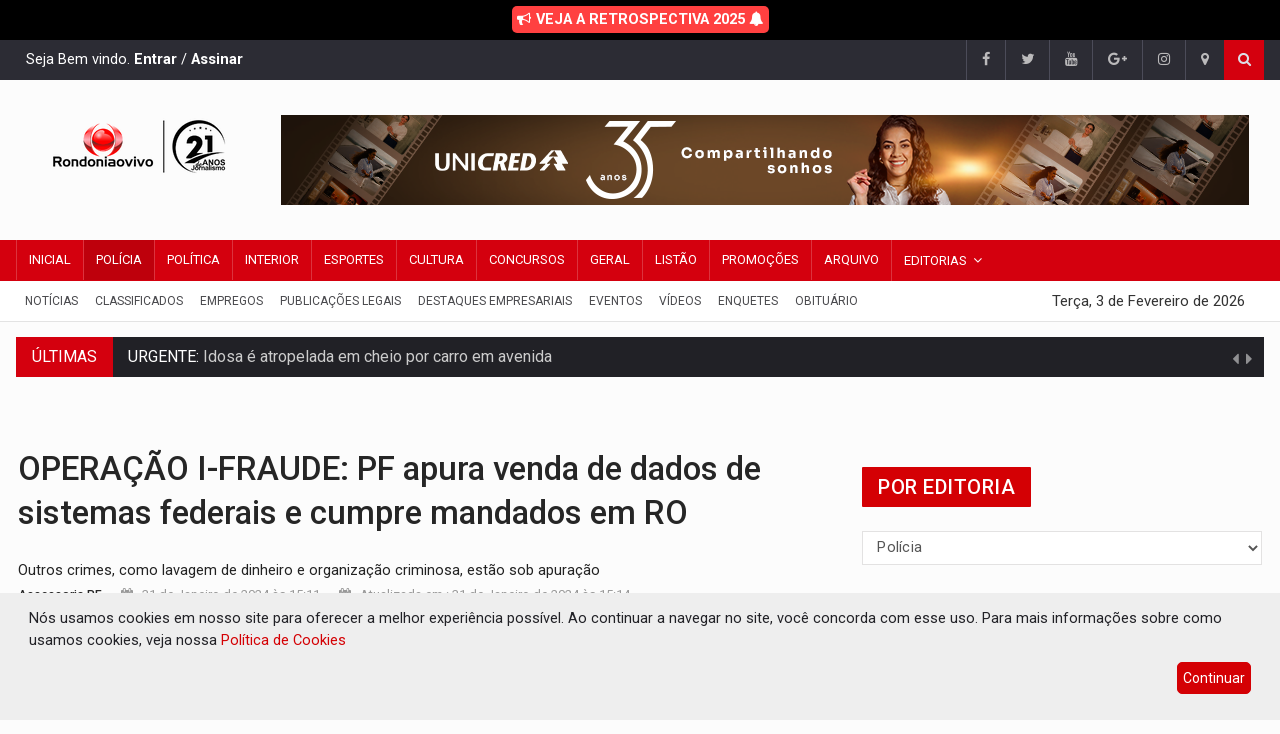

--- FILE ---
content_type: text/html; charset=UTF-8
request_url: https://rondoniaovivo.com/noticia/policia/2024/01/31/operacao-i-fraude-pf-apura-venda-de-dados-de-sistemas-federais-e-cumpre-mandados-em-ro.html
body_size: 31324
content:
<!DOCTYPE html>

<html lang="pt-br">

<head>
      <!-- Google tag (gtag.js) -->
      <script async src="https://www.googletagmanager.com/gtag/js?id=G-J305M84BPV"></script>
      <script>
            window.dataLayer = window.dataLayer || [];

            function gtag() {
                  dataLayer.push(arguments);
            }
            gtag('js', new Date());

            gtag('config', 'G-J305M84BPV');
      </script>

      <meta charset="UTF-8">
      <link rel="dns-prefetch" href="https://www.googletagservices.com">
      <link rel="dns-prefetch" href="https://partner.googleadservices.com">
      <link rel="dns-prefetch" href="https://fonts.googleapis.com">
      <link rel="dns-prefetch" href="https://fonts.gstatic.com">
      <link rel="dns-prefetch" href="https://www.google-analytics.com">
      <link rel="dns-prefetch" href="https://www.googletagmanager.com">
      <link rel="dns-prefetch" href="https://ad.sxp.smartclip.net">
      <link rel="dns-prefetch" href="https://sync.smartadserver.com">
      <link rel="dns-prefetch" href="https://sync.crwdcntrl.net">
      <link rel="dns-prefetch" href="https://c2shb.ssp.yahoo.com">
      <link rel="dns-prefetch" href="https://dpm.demdex.net">
      <link rel="dns-prefetch" href="https://gu.dyntrk.com">
      <link rel="dns-prefetch" href="https://beacon.krxd.net">
      <link rel="dns-prefetch" href="https://secure.adnxs.com">
      <link rel="dns-prefetch" href="https://tags.bluekai.com">
      <link rel="dns-prefetch" href="https://trc.taboola.com">
      <link rel="dns-prefetch" href="https://match.adsrvr.org">

      <meta http-equiv="cache-control" content="max-age=0" />
      <meta http-equiv="cache-control" content="no-cache" />
      <meta http-equiv="expires" content="0" />
      <meta http-equiv="pragma" content="no-cache" />

      <meta name="resource-type" content="document" />
      <meta name="rating" content="general" />
      <meta name="distribution" content="Global" />
      <meta name="revisit-after" content="7 days" />
      <meta name="googlebot" content="index, follow" />
      <meta name="robots" content="all, index, follow" />
      <meta name="referrer" content="always" />

      <link rel=alternate type="application/rss+xml" href="https://rondoniaovivo.com/rss/rss.xml" title="Rondoniaovivo.com - Notícias, Classificados e Banco de Empregos de Rondônia." />
      <meta name="author" content="Rondniaovivo.com">
      <meta property="twitter:card" content="summary" />
      <meta property="twitter:site" content="@rondoniaovivo" />
      <meta itemprop="name" content="Rondoniaovivo.com">
      <meta property="og:locale" content="pt_BR">
      <meta property="og:site_name" content="Rondoniaovivo">

      <!-- Mobile Metas -->
      <meta name="viewport" content="width=device-width, initial-scale=1">
      <meta property='og:site_name' content="Rondoniaovivo.com" />
      <meta property="og:image:width" content="800">
      <meta property="og:image:height" content="600">

                  <title>OPERAÇÃO I-FRAUDE: PF apura venda de dados de sistemas federais e cumpre mandados em RO - Rondoniaovivo.com</title>
            <meta property="article:tag" content="Rondoniaovivo, Porto Velho, polícia, RONDÔNIA AO VIVO, Notícia, invasão, PF, dinheiro" />
            <meta property="article:published_time" content="2024-01-31T15:11:11-04:00" />
            <meta property="article:section" content="Notícias" />
            <meta property="og:type" content="article">
            <meta name="description" content="Outros crimes, como lavagem de dinheiro e organização criminosa, estão sob apuração">
            <meta property="twitter:title" content="OPERAÇÃO I-FRAUDE: PF apura venda de dados de sistemas federais e cumpre mandados em RO - Rondoniaovivo.com" />
            <meta property="twitter:description" content="Outros crimes, como lavagem de dinheiro e organização criminosa, estão sob apuração" />
            <meta property="twitter:image" content="https://rondoniaovivo.com/imagensNoticias/dcbdd289-d28b-4f46-959d-e7f6bb1d2e72.jpeg" />
            <meta property="twitter:image:src" content="https://rondoniaovivo.com/imagensNoticias/dcbdd289-d28b-4f46-959d-e7f6bb1d2e72.jpeg" />
            <meta property="twitter:image:alt" content="OPERAÇÃO I-FRAUDE: PF apura venda de dados de sistemas federais e cumpre mandados em RO - Rondoniaovivo.com" />
            <meta property="twitter:url" content="https://rondoniaovivo.com/noticia/policia/2024/01/31/operacao-i-fraude-pf-apura-venda-de-dados-de-sistemas-federais-e-cumpre-mandados-em-ro.html" />
            <meta itemprop="url" content="https://rondoniaovivo.com/noticia/policia/2024/01/31/operacao-i-fraude-pf-apura-venda-de-dados-de-sistemas-federais-e-cumpre-mandados-em-ro.html">
            <meta itemprop="image" content="https://rondoniaovivo.com/imagensNoticias/dcbdd289-d28b-4f46-959d-e7f6bb1d2e72.jpeg">
            <meta itemprop="description" content="Outros crimes, como lavagem de dinheiro e organização criminosa, estão sob apuração">
            <meta property="og:url" content="https://rondoniaovivo.com/noticia/policia/2024/01/31/operacao-i-fraude-pf-apura-venda-de-dados-de-sistemas-federais-e-cumpre-mandados-em-ro.html">
            <meta property="og:description" content="Outros crimes, como lavagem de dinheiro e organização criminosa, estão sob apuração">
            <meta property="og:title" content="OPERAÇÃO I-FRAUDE: PF apura venda de dados de sistemas federais e cumpre mandados em RO - Rondoniaovivo.com">
            <meta property="og:image" content="https://rondoniaovivo.com/imagensNoticias/dcbdd289-d28b-4f46-959d-e7f6bb1d2e72.jpeg">
            <meta property="og:image:alt" content="OPERAÇÃO I-FRAUDE: PF apura venda de dados de sistemas federais e cumpre mandados em RO - Rondoniaovivo.com" />

            <meta itemprop="name" content="OPERAÇÃO I-FRAUDE: PF apura venda de dados de sistemas federais e cumpre mandados em RO - Rondoniaovivo.com">
            <meta itemprop="description" content="Outros crimes, como lavagem de dinheiro e organização criminosa, estão sob apuração">
            <meta itemprop="image" content="https://rondoniaovivo.com/imagensNoticias/dcbdd289-d28b-4f46-959d-e7f6bb1d2e72.jpeg">


            <meta property="article:author" content="https://www.facebook.com/Rondoniaovivo" />
      <meta property="twitter:domain" content="rondoniaovivo.com" />
      <meta name="twitter:creator" content="Rondoniaovivo.com">
      <meta name="author" content="Rondoniaovivo.com">
      <meta name="keywords" content="Rondônia, Notícias, Porto Velho, Jí-paraná, Ariquemes, Cacoal, Vilhena, Amazônia">
      <meta name="google-site-verification" content="JCjujqLMvEzHh2gcXPPXfBiFIccSdugcnxo7mnMkO3A" />
      <meta property="fb:app_id" content="1671187909872793">

      <!-- Favicon -->

      <link rel="apple-touch-icon" sizes="57x57" href="/favicon/apple-icon-57x57.png">
      <link rel="apple-touch-icon" sizes="60x60" href="/favicon/apple-icon-60x60.png">
      <link rel="apple-touch-icon" sizes="72x72" href="/favicon/apple-icon-72x72.png">
      <link rel="apple-touch-icon" sizes="76x76" href="/favicon/apple-icon-76x76.png">
      <link rel="apple-touch-icon" sizes="114x114" href="/favicon/apple-icon-114x114.png">
      <link rel="apple-touch-icon" sizes="120x120" href="/favicon/apple-icon-120x120.png">
      <link rel="apple-touch-icon" sizes="144x144" href="/favicon/apple-icon-144x144.png">
      <link rel="apple-touch-icon" sizes="152x152" href="/favicon/apple-icon-152x152.png">
      <link rel="apple-touch-icon" sizes="180x180" href="/favicon/apple-icon-180x180.png">
      <link rel="icon" type="image/png" sizes="192x192" href="/favicon/android-icon-192x192.png">
      <link rel="icon" type="image/png" sizes="32x32" href="/favicon/favicon-32x32.png">
      <link rel="icon" type="image/png" sizes="96x96" href="/favicon/favicon-96x96.png">
      <link rel="icon" type="image/png" sizes="16x16" href="/favicon/favicon-16x16.png">
      <link rel="manifest" href="/favicon/manifest.json">
      <!-- Cores para o dias as mulheres
      <meta name="msapplication-TileColor" content="#f95f80">
<meta name="theme-color" content="#f95f80"> -->

      <meta name="msapplication-TileColor" content="#d4000e">
      <meta name="theme-color" content="#d4000e">
      <meta name="msapplication-TileImage" content="/favicon/ms-icon-144x144.png">
      <link rel="shortcut icon" href="/favicon/favicon-32x32.png">
      <link rel="icon" href="/favicon/favicon-32x32.png">

      <!-- Web Fonts  -->
      <link href="https://fonts.googleapis.com/css?family=Roboto+Condensed%7CRoboto+Slab:300,400,700%7CRoboto:300,400,500,700" rel="stylesheet">
      <!-- Stylesheets -->
      <link rel="stylesheet" href="/css/bootstrap.min.css">
      <link rel="stylesheet" href="/css/main.css">
      <link rel="stylesheet" href="/css/style.css">
      <link rel="stylesheet" href="/css/colors.css">
      <link rel="stylesheet" href="/css/responsive.css">
      <link rel="stylesheet" href="/css/jquery-ui.min.css">
      <link rel="stylesheet" href="/css/weather-icons.min.css">
      <link rel="stylesheet" href="/plugins/css/font-awesome.min.css">
      <link rel="stylesheet" href="/css/styleRondoniaovivo.css?id=f43cb872d6bfa6a8f3d2a96ac4c01cd4">
      <link rel="stylesheet" href="/css/responsiveRondoniaovivo.css?id=777">
      

      <!--[if lt IE 9]>
<script src="http://html5shiv.googlecode.com/svn/trunk/html5.js"></script>
<![endif]-->

      <!-- Google Tag Manager -->
      <script>
            (function(w, d, s, l, i) {
                  w[l] = w[l] || [];
                  w[l].push({
                        'gtm.start': new Date().getTime(),
                        event: 'gtm.js'
                  });
                  var f = d.getElementsByTagName(s)[0],
                        j = d.createElement(s),
                        dl = l != 'dataLayer' ? '&l=' + l : '';
                  j.async = true;
                  j.src =
                        'https://www.googletagmanager.com/gtm.js?id=' + i + dl;
                  f.parentNode.insertBefore(j, f);
            })(window, document, 'script', 'dataLayer', 'GTM-WFFMS4K');
      </script>
      <!-- End Google Tag Manager -->


      <script data-cfasync="false" type="text/javascript">
            (function() {
                  var w = window.top,
                        d = w.document,
                        h = d.head || d.getElementsByTagName("head")[0];
                  var s = d.createElement("script");
                  s.src = "https://tags.denakop.com/10344/denakop.js";
                  s.type = "text/javascript";
                  s.async = true;
                  s.setAttribute("data-cfasync", "false");
                  h.appendChild(s);
                  w.denakop = w.denakop || {
                        cmd: []
                  };
            })();
      </script>
      <style>
            .pp-box-adunit {
                  margin-left: 0px !important;
            }
      </style>

      
      <script data-ad-client="ca-pub-2642399668657759" async src="https://pagead2.googlesyndication.com/pagead/js/adsbygoogle.js"></script>
      <style>
            .pp-desktop body.openAnchor.anchorHeader {
                  margin-top: 0px !important;
            }

            .openAnchor #ppBoxAnchor.ppAnchorHeader {
                  display: none !important;
            }
      </style>

      <script>
            var widthMobile = window.screen.width;
      </script>
      <!-- <script src="https://jsc.mgid.com/site/992722.js" async></script> --><link href="/plugins/lightbox/css/lightbox.min.css" rel="stylesheet">
<link href="/css/style-noticia.css?id=f43cb872d6bfa6a8f3d2a96ac4c01cd4" rel="stylesheet">
</head>

<body>
    <div id="fb-root"></div>
    <script async defer crossorigin="anonymous" src="https://connect.facebook.net/pt_BR/sdk.js#xfbml=1&version=v23.0&appId=1671187909872793"></script>
    <!-- <div id="pageloader">
  <div class="loader-item"> <img src="/img/load.gif" alt='loader' /> </div>
</div>-->
<!-- Google Tag Manager (noscript) -->
<noscript><iframe src="https://www.googletagmanager.com/ns.html?id=GTM-WFFMS4K"
height="0" width="0" style="display:none;visibility:hidden"></iframe></noscript>
<!-- End Google Tag Manager (noscript) -->
<div class="desktop-add bloco-publicidade-meio" style="padding: 0px !important; margin: 0px !important;" data-id="1273"><script data-cfasync="false" type="text/javascript" id="clever-core">
    /* <![CDATA[ */
    (function (document, window) {
        var a, c = document.createElement("script"), f = window.frameElement;

        c.id= "CleverCoreLoader49979";
        c.src = "https://scripts.cleverwebserver.com/e359c58cdc365402ce3ecb486f4a8c3b.js";
        c.async = !0;
        c.type = "text/javascript";
        c.setAttribute("data-target",window.name|| (f && f.getAttribute("id")));
        c.setAttribute("data-callback", "put-your-callback-function-here");
        c.setAttribute("data-callback-url-click", "put-your-click-macro-here");
        c.setAttribute("data-callback-url-view", "put-your-view-macro-here");
        try {
            a = parent.document.getElementsByTagName("script")[0] || document.getElementsByTagName("script")[0];
        } catch (e) {
            a = !1;
        }
        a || (a = document.getElementsByTagName("head")[0] || document.getElementsByTagName("body")[0]);
        a.parentNode.insertBefore(c, a);
    })(document, window);
    /* ]]> */
</script></div><div class="mobile-add bloco-publicidade-meio" style="padding: 0px !important; margin: 0px !important;" dada-id="1273"><script data-cfasync="false" type="text/javascript" id="clever-core">
    /* <![CDATA[ */
    (function (document, window) {
        var a, c = document.createElement("script"), f = window.frameElement;

        c.id= "CleverCoreLoader49979";
        c.src = "https://scripts.cleverwebserver.com/e359c58cdc365402ce3ecb486f4a8c3b.js";
        c.async = !0;
        c.type = "text/javascript";
        c.setAttribute("data-target",window.name|| (f && f.getAttribute("id")));
        c.setAttribute("data-callback", "put-your-callback-function-here");
        c.setAttribute("data-callback-url-click", "put-your-click-macro-here");
        c.setAttribute("data-callback-url-view", "put-your-view-macro-here");
        try {
            a = parent.document.getElementsByTagName("script")[0] || document.getElementsByTagName("script")[0];
        } catch (e) {
            a = !1;
        }
        a || (a = document.getElementsByTagName("head")[0] || document.getElementsByTagName("body")[0]);
        a.parentNode.insertBefore(c, a);
    })(document, window);
    /* ]]> */
</script></div>    <!--========== BEGIN #WRAPPER ==========-->
    <div id="wrapper" data-color="red">
        <!--========== BEGIN #HEADER ==========-->
<header id="header" style="display: inline;">
  <!-- Begin .top-menu -->
  <style>
    .link-eleicoes {
      display: block;
      padding: 10px 20px;
      font-weight: 700;
      text-align: center;
      color: #fff;
      text-decoration: none;
      background-color: #000;
      margin-top: 0px;
      background: rgb(61, 121, 9);
      background: linear-gradient(90deg, rgba(61, 121, 9, 1) 21%, rgba(69, 121, 9, 1) 51%, rgba(251, 255, 0, 1) 100%);
    }

    .link-eleicoes:hover {
      color: #fff !important;
      text-decoration: underline;
    }

    .link-eleicoes span {
      border-radius: 5px;
      padding: 5px;
      color: #fff;
    }


    .link-memorial {
      display: block;
      padding: 10px 20px;
      font-weight: 700;
      text-align: center;
      color: #fff;
      text-decoration: none;
      background-color: #000;
    }

    .link-memorial:hover {
      color: #fff !important;
      text-decoration: underline;
    }

    .link-memorial span {
      border-radius: 5px;
      padding: 5px;
      color: #fff;
      background-color: #ff4040;
    }

    .barraQueimadas {
      display: block;
      padding: 10px 20px;
      background-color: #fcfcfc;
      /* position: fixed; */
      top: 0;
      left: 0;
      right: 0;
      /* height: 45px; */
    }

    .barraQueimadas p {
      color: #262626;
      position: relative;
      font-family: roboto, sans-serif;
      text-align: center;
      font-weight: 700;
      margin: 0px;
    }

    .barraQueimadas a {
      color: #262626;
      text-decoration: none;
    }

    .barraQueimadas a:hover {
      color: #d4000e;
      text-decoration: none;
    }

    @media only screen and (max-width: 992px) {}
  </style>

  <!-- <a href="https://rondoniaovivo.com/eleicoes/" target="_blank" class="link-eleicoes">
      <span><i class="fa fa-bullhorn"></i> ELEIÇÕES 2022 - 2º TURNO</span>
  </a> -->

  <!-- <a href="/memorial/inicial/" class="link-memorial">Memorial vítimas do COVID-19 - Clique aqui e confira!</a>-->

  <a href="https://retrospectiva.rondoniaovivo.com/" target="_blank" class="link-memorial">
    <span><i class="fa fa-bullhorn"></i> VEJA A RETROSPECTIVA 2025 <i class="fa fa-bell"></i></span>
  </a>


  <div class="top-menu">
    <!-- Begin .container -->
    <div class="container">
      <!-- Begin .left-top-menu -->

      <style>
        .left-top-menu {
          color: #fff;
          display: inline-block;
          padding: 0 10px;
          height: 40px;
          line-height: 40px;
        }

        .left-top-menu a {
          color: #ffffff !important;
          font-weight: 900;
        }
      </style>
      <div class="left-top-menu">
                  Seja Bem vindo. <a href="/assinatura/login/">Entrar</a> / <a href="/assinatura/nova/">Assinar</a>
              </div>
      <!-- End .left-top-menu -->
      <!-- Begin .right-top-menu -->
      <ul class="right-top-menu pull-right">
        <li><a href="https://www.facebook.com/Rondoniaovivo/" target="_blank" class="facebook"><i class="fa fa-facebook"></i></a></li>
        <li class="contact"><a href="https://twitter.com/Rondoniaovivo" target="_blank" class="twitter"><i class="fa fa-twitter"></i></a> </li>
        <li class="contact"><a href="https://www.youtube.com/user/Rondoniaovivo" target="_blank" class="youtube"> <i class="fa fa-youtube"></i></a> </li>
        <li class="contact"><a href="https://news.google.com/publications/CAAqBwgKMIr_mAswmomxAw?hl=pt-BR&gl=BR&ceid=BR%3Apt-419" target="_blank" class="google-plus"><i class="fa fa-google-plus"></i></a> </li>
        <li><a href="https://www.instagram.com/Rondoniaovivo/" target="_blank" class="instagram"> <i class="fa fa-instagram"></i></a> </li>
        <li><a href="/fale-conosco/"><i class="fa fa-map-marker fa-i"></i></a></li>
        <li>
          <div class="search-container">
            <div class="search-icon-btn"> <span style="cursor:pointer"><i class="fa fa-search"></i></span> </div>
            <div class="search-input">
              <input type="search" class="search-bar" placeholder="Pesquisar..." title="Search" />
            </div>
          </div>
        </li>
      </ul>
      <!-- End .right-top-menu -->
    </div>
    <!-- End .container -->
  </div>
  <!-- End .top-menu -->
  <!-- Begin .container -->
  <div class="container">
    <!-- Begin .header-logo -->
    <div class="header-logo-site">
      <a href="/">
        <img src="//rondoniaovivo.com/img/logoPortalDesktop21Anos.png?id=356" alt="Rondoniaovivo.com - 21 Anos" title="Rondoniaovivo.com - 21 Anos" />

      </a>
    </div>
    <!-- End .header-logo -->
    <!-- Begin .header-add-place -->
    <div class="header-banner-topo-site">
              <div class="desktop-add bloco-publicidade-meio">

          <div class="bloco-publicidades ">
                          <div data-id="2139-501">
                                  <a href="/clique-publicidade/2139/" target="_blank">
                    <img  height="90px" width="970" src="/imagensPublicidades/BANNERDESITE_CAMPANHA35ANOS---970x90.png"/>                  </a>
                              </div>
                      </div>
        </div>
          </div>
    <!-- End .header-add-place -->
    <!--========== BEGIN .NAVBAR #MOBILE-NAV ==========-->
    <nav class="navbar navbar-default" id="mobile-nav">
      <div class="navbar-header">
        <button type="button" class="navbar-toggle" data-toggle="collapse" id="sidenav-toggle"> <span class="icon-bar"></span> <span class="icon-bar"></span> <span class="icon-bar"></span> </button>
        <div class="sidenav-header-logo">
          <a href="/">
            <img src="//rondoniaovivo.com/img/logoPortalMobile21Anos.png?id=356" alt="Rondoniaovivo.com - 21 Anos" title="Rondoniaovivo.com - 21 Anos" />
          </a>
        </div>
      </div>
      <div class="sidenav" data-sidenav data-sidenav-toggle="#sidenav-toggle">
        <button type="button" class="navbar-toggle active" data-toggle="collapse"> <span class="icon-bar"></span> <span class="icon-bar"></span> <span class="icon-bar"></span> </button>
        <div class="sidenav-brand">
          <div class="sidenav-header-logo logo-menor">
            <a href="/">
              <img src="//rondoniaovivo.com/img/logoPortalMobile21Anos.png?id=356" alt="Rondoniaovivo.com - 21 Anos" title="Rondoniaovivo.com - 21 Anos" />
            </a>
          </div>
        </div>
        <ul class="sidenav-menu">
          <li><a href="/" >Inicial</a></li>
          <li><a href="/editoria/policia/1/"  class="active" >Polícia</a></li>
          <li><a href="/editoria/politica/2/" >Política</a></li>
          <li><a href="/editoria/interior/3/" >Interior</a></li>
          <li><a href="/editoria/esporte/6/" >Esporte</a></li>
          <li><a href="/editoria/cultura/7/" >Cultura</a></li>
          <li><a href="/editoria/concursos/8/" >Concursos</a></li>
          <li><a href="/editoria/espacoaberto/18/" >Espaço Aberto</a></li>
          <li><a href="/editoria/canais/11/" >Canais</a></li>
          <li><a href="/editoria/achadoseperdidos/32/" >Achados e Perdidos</a></li>
          <li><a href="/editoria/viagens-e-turismo/15/" >Viagens e Turismo</a></li>
          <li><a href="/editoria/geral/10/" >Geral</a></li>
          <li><a href="/editoria/brasil-e-mundo/9/" >Brasil e Mundo</a></li>
          <li><a href="/colunas/" >Colunas</a></li>
          <li><a href="/listao/" >Listão</a></li>
          <li><a href="/promocoes/" >Promoções</a></li>
          <li><a href="/todas-noticias/" >Notícias</a>
          <li><a href="/arquivo-rondoniaovivo/">Arquivo de Notícias</a></li>
          <li><a href="javascript:void(0);" onclick="exibirEditorias()">Editorias</a>
            <div class="icon-sub-menu" data-sidenav-dropdown-toggle><span class="sidenav-dropdown-icon show" data-sidenav-dropdown-icon></span><span class="sidenav-dropdown-icon up-icon" data-sidenav-dropdown-icon></span></div>
            <ul class="sidenav-dropdown" data-sidenav-dropdown>
                              <li><a href="/editoria/agronegocio/5/">Agronegócio</a></li>
                              <li><a href="/editoria/brasilemundo/9/">Brasil e Mundo</a></li>
                              <li><a href="/editoria/canais/11/">Canais</a></li>
                              <li><a href="/editoria/colunas/21/">Colunas</a></li>
                              <li><a href="/editoria/comunidade/33/">Comunidade</a></li>
                              <li><a href="/editoria/concursos/8/">Concursos</a></li>
                              <li><a href="/editoria/coronavirus/25/">Coronavírus</a></li>
                              <li><a href="/editoria/cultura/7/">Cultura</a></li>
                              <li><a href="/editoria/destaquesempresariais/22/">Destaques Empresariais</a></li>
                              <li><a href="/editoria/eleicoes2018/17/">Eleições 2018</a></li>
                              <li><a href="/editoria/eleicoes2020/26/">Eleições 2020</a></li>
                              <li><a href="/editoria/eleicoes2022/29/">Eleições 2022</a></li>
                              <li><a href="/editoria/eleicoes2024/34/">Eleições 2024</a></li>
                              <li><a href="/editoria/eleicoesoab/28/">Eleições OAB</a></li>
                              <li><a href="/editoria/espacoaberto/18/">Espaço Aberto</a></li>
                              <li><a href="/editoria/esporte/6/">Esporte</a></li>
                              <li><a href="/editoria/gastronomia/13/">Gastronomia</a></li>
                              <li><a href="/editoria/geral/10/">Geral</a></li>
                              <li><a href="/editoria/hotsite/24/">Hotsite</a></li>
                              <li><a href="/editoria/interior/3/">Interior</a></li>
                              <li><a href="/editoria/justica/4/">Justiça</a></li>
                              <li><a href="/editoria/juventude/14/">Juventude</a></li>
                              <li><a href="/editoria/momentoliterocultural/16/">Momento Lítero Cultural</a></li>
                              <li><a href="/editoria/ocaboquinho/31/">O Caboquinho</a></li>
                              <li><a href="/editoria/policia/1/">Polícia</a></li>
                              <li><a href="/editoria/politica/2/">Política</a></li>
                              <li><a href="/editoria/portovelhoumacidadequevaleapena/19/">Porto Velho Uma cidade que vale a pena</a></li>
                              <li><a href="/editoria/promocoes/20/">Promoções</a></li>
                              <li><a href="/editoria/publicacoeslegais/23/">Publicações Legais</a></li>
                              <li><a href="/editoria/regiaonorte/35/">Região Norte</a></li>
                              <li><a href="/editoria/rondoniaruralshow/30/">Rondonia Rural Show</a></li>
                              <li><a href="/editoria/utilidadepublica/32/">Utilidade Pública</a></li>
                              <li><a href="/editoria/viagenseturismo/15/">Viagens e Turismo</a></li>
                            <li><a href="https://retrospectiva.rondoniaovivo.com/" target="_blank">Retrospectiva 2025</a></li>
            </ul>
          </li>
          <li><a href="https://classificados.rondoniaovivo.com/" target="_blank">Classificados</a></li>
          <li><a href="https://empregos.rondoniaovivo.com/" target="_blank">Empregos</a></li>
          <li><a href="https://publicacoeslegais.rondoniaovivo.com/" target="_blank">Publicações Legais</a></li>
          <li><a href="/destaques-empresariais/">Destaques Empresariais</a></li>
          <li><a href="https://eventos.rondoniaovivo.com/" target="_blank">Eventos</a></li>
          <li><a href="https://rovivotv.rondoniaovivo.com/" target="_blank">Vídeos</a></li>
          <li><a href="https://rondoniaovivo.com/memorial/inicial/" target="_blank">Memorial</a></li>
          <!-- <li><a href="https://rondoniaovivo.com/programacao/">Canal 10.1</a></li> -->
          <li><a href="/enquetes/" target="_blank">Enquetes</a></li>
          <li><a href="https://obituario.rondoniaovivo.com/" target="_blank">Obituário</a></li>
          <li><a href="/fale-conosco/">Fale Conosco</a></li>
        </ul>
      </div>
    </nav>
    <!--========== END .NAVBAR #MOBILE-NAV ==========-->
  </div>
  <!-- End .container -->
  <!--========== BEGIN .NAVBAR #FIXED-NAVBAR ==========-->
  <div class="navbar" id="fixed-navbar">
    <!--========== BEGIN MAIN-MENU .NAVBAR-COLLAPSE COLLAPSE #FIXED-NAVBAR-TOOGLE ==========-->
    <div class="main-menu nav navbar-collapse collapse" id="fixed-navbar-toggle">
      <!--========== BEGIN .CONTAINER ==========-->
      <div class="container">
        <!-- Begin .nav navbar-nav - Barra vermelha desktop -->
        <ul class="nav navbar-nav">
          <li ><a href="/">Inicial</a></li>
          <li  class="active" ><a href="/editoria/policia/1/">Polícia</a> </li>
          <li ><a href="/editoria/politica/2/">Política</a> </li>
          <li ><a href="/editoria/interior/3/">Interior</a> </li>
          <li ><a href="/editoria/esporte/6/">Esportes</a></li>
          <li ><a href="/editoria/cultura/7/">Cultura</a></li>
          <li ><a href="/editoria/concursos/8/">Concursos</a></li>
          <li ><a href="/editoria/geral/10/">Geral</a></li>
          <li ><a href="/listao/">Listão</a></li>
          <li ><a href="/promocoes/">Promoções</a></li>
          <li ><a href="/arquivo-rondoniaovivo/">Arquivo</a></li>
          <!-- <li ><a href="/obituario/">Obituário</a></li> -->
          <li class="dropdown mega-dropdown">
            <a href="javascript:;" class="dropdown-toggle" data-toggle="dropdown">Editorias</a>
            <ul class="dropdown-menu mega-dropdown-menu">
              <li class="col-sm-3">
                <ul class="lista-categorias">
                                      <li><a class="lista-categorias-link" href="/editoria/agronegocio/5/">Agronegócio</a></li>
                                      <li><a class="lista-categorias-link" href="/editoria/brasilemundo/9/">Brasil e Mundo</a></li>
                                      <li><a class="lista-categorias-link" href="/editoria/canais/11/">Canais</a></li>
                                      <li><a class="lista-categorias-link" href="/editoria/colunas/21/">Colunas</a></li>
                                      <li><a class="lista-categorias-link" href="/editoria/comunidade/33/">Comunidade</a></li>
                                      <li><a class="lista-categorias-link" href="/editoria/concursos/8/">Concursos</a></li>
                                      <li><a class="lista-categorias-link" href="/editoria/coronavirus/25/">Coronavírus</a></li>
                                      <li><a class="lista-categorias-link" href="/editoria/cultura/7/">Cultura</a></li>
                                      <li><a class="lista-categorias-link" href="/editoria/destaquesempresariais/22/">Destaques Empresariais</a></li>
                                      <li><a class="lista-categorias-link" href="/editoria/eleicoes2018/17/">Eleições 2018</a></li>
                  </ul></li><li class="col-sm-3"><ul class="lista-categorias">                    <li><a class="lista-categorias-link" href="/editoria/eleicoes2020/26/">Eleições 2020</a></li>
                                      <li><a class="lista-categorias-link" href="/editoria/eleicoes2022/29/">Eleições 2022</a></li>
                                      <li><a class="lista-categorias-link" href="/editoria/eleicoes2024/34/">Eleições 2024</a></li>
                                      <li><a class="lista-categorias-link" href="/editoria/eleicoesoab/28/">Eleições OAB</a></li>
                                      <li><a class="lista-categorias-link" href="/editoria/espacoaberto/18/">Espaço Aberto</a></li>
                                      <li><a class="lista-categorias-link" href="/editoria/esporte/6/">Esporte</a></li>
                                      <li><a class="lista-categorias-link" href="/editoria/gastronomia/13/">Gastronomia</a></li>
                                      <li><a class="lista-categorias-link" href="/editoria/geral/10/">Geral</a></li>
                                      <li><a class="lista-categorias-link" href="/editoria/hotsite/24/">Hotsite</a></li>
                                      <li><a class="lista-categorias-link" href="/editoria/interior/3/">Interior</a></li>
                  </ul></li><li class="col-sm-3"><ul class="lista-categorias">                    <li><a class="lista-categorias-link" href="/editoria/justica/4/">Justiça</a></li>
                                      <li><a class="lista-categorias-link" href="/editoria/juventude/14/">Juventude</a></li>
                                      <li><a class="lista-categorias-link" href="/editoria/momentoliterocultural/16/">Momento Lítero Cultural</a></li>
                                      <li><a class="lista-categorias-link" href="/editoria/ocaboquinho/31/">O Caboquinho</a></li>
                                      <li><a class="lista-categorias-link" href="/editoria/policia/1/">Polícia</a></li>
                                      <li><a class="lista-categorias-link" href="/editoria/politica/2/">Política</a></li>
                                      <li><a class="lista-categorias-link" href="/editoria/portovelhoumacidadequevaleapena/19/">Porto Velho Uma cidade que vale a pena</a></li>
                                      <li><a class="lista-categorias-link" href="/editoria/promocoes/20/">Promoções</a></li>
                                      <li><a class="lista-categorias-link" href="/editoria/publicacoeslegais/23/">Publicações Legais</a></li>
                                      <li><a class="lista-categorias-link" href="/editoria/regiaonorte/35/">Região Norte</a></li>
                  </ul></li><li class="col-sm-3"><ul class="lista-categorias">                    <li><a class="lista-categorias-link" href="/editoria/rondoniaruralshow/30/">Rondonia Rural Show</a></li>
                                      <li><a class="lista-categorias-link" href="/editoria/utilidadepublica/32/">Utilidade Pública</a></li>
                                      <li><a class="lista-categorias-link" href="/editoria/viagenseturismo/15/">Viagens e Turismo</a></li>
                                    <li><a class="lista-categorias-link" href="https://retrospectiva.rondoniaovivo.com/" target="_blank">Retrospectiva 2025</a></li>
                </ul>
              </li>
            </ul>
          </li>
          <!-- <li><a href="/memorial/inicial/">Memorial</a></li> -->
        </ul>
        <!--========== END .NAV NAVBAR-NAV ==========-->
      </div>
      <!--========== END .CONTAINER ==========-->
    </div>
    <!--========== END MAIN-MENU .NAVBAR-COLLAPSE COLLAPSE #FIXED-NAVBAR-TOOGLE ==========-->
    <!--========== BEGIN .SECOND-MENU NAVBAR #NAV-BELOW-MAIN ==========-->
    <div class="second-menu navbar" id="nav-below-main">
      <!-- Begin .container -->
      <div class="container">
        <!-- Begin .collapse navbar-collapse -->
        <div class="collapse navbar-collapse nav-below-main">
          <!-- Begin .nav navbar-nav Barra abaixo com data -->
          <ul class="nav navbar-nav">
            <li><a href="/todas-noticias/">Notícias</a></li>
            <li><a href="https://classificados.rondoniaovivo.com/" target="_blank">Classificados</a></li>
            <li><a href="https://empregos.rondoniaovivo.com/" target="_blank">Empregos</a></li>
            <li><a href="https://publicacoeslegais.rondoniaovivo.com/" target="_blank">Publicações Legais</a></li>
            <li><a href="/destaques-empresariais/">Destaques Empresariais</a></li>
            <li><a href="https://eventos.rondoniaovivo.com/" target="_blank">Eventos</a></li>
            <li><a href="https://rovivotv.rondoniaovivo.com/" target="_blank">Vídeos</a></li>
            <li><a href="/enquetes/">Enquetes</a></li>
            <li><a href="https://obituario.rondoniaovivo.com/" target="_blank">Obituário</a></li>
          </ul>
          <!-- End .nav navbar-nav -->
        </div>
        <!-- End .collapse navbar-collapse -->
        <!-- Begin .clock -->
        <div class="clock">
          <!-- <div id="time"></div>-->
          <div id="date"></div>
        </div>
        <!-- End .clock -->
      </div>
      <!-- End .container -->
    </div>
    <!--========== END .SECOND-MENU NAVBAR #NAV-BELOW-MAIN ==========-->
  </div>
</header>
<!--========== END #HEADER ==========-->
<div class="mobile-add bloco-publicidade-meio">
  <div  class="bloco-publicidades ">
        <div data-id="2153" id="publicidade-id-mobile-2153-593">
    <script type="text/javascript">
 /* 
 Ad Id: 153943 
 Campanha: AGRONEGÓCIO
 Agência: ESCALA E CÁLIX  
 Veículo: Rondonia ao Vivo
 Cliente: BANCO DA AMAZONIA S.A  
 Canal: ROS
 Linha Criativa: GERAL
 Região: RO
 Criativo: Banner Flutuante 300x250 
 Data de Veiculação: 01/02/2026 - 27/02/2026
 */ 
 var space = space || {}; space.runs = space.runs || [];
 space.runs.push(function () { space.ad('eyJjciI6MjE3NTk0LCJjYSI6NjY4NywicGwiOjE1Mzk0M30=').setSize(300, 250).setMacro('').fire(); }); 
</script>
<script src="https://cdn.00px.net/static/space.didnfhd.min.js" type="text/javascript"></script>    </div> 
      </div>
</div>
        <!--========== BEGIN #MAIN-SECTION ==========-->
        <section id="main-section">
            <!--========== BEGIN .MODULE ==========-->
            <section class="module">
                <!--========== BEGIN .CONTAINER ==========-->
                <div class="container bloco-superior">
                    <!--========== BEGIN .ÚLTIMAS NOTÍCIAS ==========-->
                    <!-- Begin .outer -->
<div class="outer">
    <div class="breaking-ribbon">
    <h4>ÚLTIMAS</h4>
    </div>
    <!-- Begin .newsticker -->
    <div class="newsticker">
    <ul>
                <li>
        <h4><span class="category">'BOCA DO OLHÃO':</span><a href="/noticia/policia/2026/02/02/boca-do-olhao-pai-mae-filho-e-comparsa-sao-presos-por-trafico-pela-equipe-do-machado-video.html"> Pai, mãe, filho e comparsa são presos por tráfico pela equipe do Machado - VÍDEO</a></h4>
        </li>
                <li>
        <h4><span class="category">URGENTE:</span><a href="/noticia/policia/2026/02/02/urgente-idosa-e-atropelada-em-cheio-por-carro-em-avenida.html"> Idosa é atropelada em cheio por carro em avenida</a></h4>
        </li>
                <li>
        <h4><span class="category">SINDEPRO:</span><a href="/noticia/geral/2026/02/02/sindepro-delegados-de-policia-de-rondonia-emitem-nota-de-repudio.html"> Delegados de Polícia de Rondônia emitem nota de repúdio</a></h4>
        </li>
                <li>
        <h4><span class="category">VÍDEO:</span><a href="/noticia/policia/2026/02/02/video-equipe-do-sargento-machado-prende-homem-com-arma-e-drogas.html"> Equipe do sargento Machado prende homem com arma e drogas</a></h4>
        </li>
                <li>
        <h4><span class="category">VÍDEO:</span><a href="/noticia/policia/2026/02/02/video-grave-acidente-que-deixou-casal-ferido-e-gravado-por-camera-de-seguranca.html"> Grave acidente que deixou casal ferido é gravado por câmera de segurança</a></h4>
        </li>
                <li>
        <h4><span class="category">FRENTE A FRENTE:</span><a href="/noticia/policia/2026/02/02/frente-a-frente-camara-aprova-fim-da-separacao-de-presos-por-faccao.html"> Câmara aprova fim da separação de presos por facção</a></h4>
        </li>
                <li>
        <h4><span class="category">Publicação Legal:</span><a href="https://publicacoeslegais.rondoniaovivo.com/publicacao/2026/02/02/avisolicitacaopregaoeletroniconc2ba906342025supelro/336499/"> AVISO LICITAÇÃO: PREGÃO ELETRÔNICO Nº 90634/2025/SUPEL/RO  </a></h4>
        </li>
                <li>
        <h4><span class="category">Publicação Legal:</span><a href="https://publicacoeslegais.rondoniaovivo.com/publicacao/2026/02/02/avisodelicitacaopregaoeletroniconc2ba905542024supelro/336498/"> AVISO DE LICITAÇÃO: PREGÃO ELETRÔNICO Nº. 90554/2024/SUPEL/RO</a></h4>
        </li>
                <li>
        <h4><span class="category">Publicação Legal:</span><a href="https://publicacoeslegais.rondoniaovivo.com/publicacao/2026/02/02/avisodelicitacaopregaoeletroniconc2ba904262025supelro/336497/"> AVISO DE LICITAÇÃO:  PREGÃO ELETRÔNICO Nº 90426/2025/SUPEL/RO</a></h4>
        </li>
                <li>
        <h4><span class="category">Publicação Legal:</span><a href="https://publicacoeslegais.rondoniaovivo.com/publicacao/2026/02/02/avisodelicitacaopregaoeletroniconc2ba903792025supelro/336496/"> AVISO DE LICITAÇÃO: PREGÃO ELETRÔNICO Nº: 90379/2025/SUPEL/RO</a></h4>
        </li>
            </ul>
    <div class="navi">
        <button class="up"><i class="fa fa-caret-left"></i></button>
        <button class="down"><i class="fa fa-caret-right"></i></button>
    </div>
    </div>
    <!-- End .newsticker --> 
</div>
<!-- End .outer -->                     <!--========== END .ÚLTIMAS NOTÍCIAS ==========-->

                    <div style="margin: 0px; padding: 0px; display: initial;">
                                            </div>

                    <!--========== BEGIN .ROW ==========-->
                    <div class="row no-gutter">
                        <!--========== BEGIN .COL-MD-8 ==========-->
                        <div class="col-md-8">
                            <!--========== BEGIN .POST ==========-->
                            <div class="conteudoNoticia">
                                <div class="post post-full clearfix">

                                    <h1>OPERAÇÃO I-FRAUDE: PF apura venda de dados de sistemas federais e cumpre mandados em RO</h1>
                                    <p>Outros crimes, como lavagem de dinheiro e organização criminosa, estão sob apuração</p>

                                    <div class="post-meta-elements">
                                        <div class="post-meta-author fonte-conteudo"><strong>Assessoria PF</strong></div>
                                        <div class="post-meta-date"> <i class="fa fa-calendar"></i> 31 de Janeiro de 2024 às 15:11</div>
                                                                                    <div class="post-meta-date"> <i class="fa fa-calendar"></i> Atualizada em : 31 de Janeiro de 2024 às 15:14</div>
                                                                            </div>

                                    <div class="row">
                                        <div class="col-md-4 col-xs-12">
                                            <div class="a2a_kit a2a_kit_size_32 a2a_default_style" data-a2a-url="https://rondoniaovivo.com/noticia/policia/2024/01/31/operacao-i-fraude-pf-apura-venda-de-dados-de-sistemas-federais-e-cumpre-mandados-em-ro.html" data-a2a-title="OPERAÇÃO I-FRAUDE: PF apura venda de dados de sistemas federais e cumpre mandados em RO - Rondoniaovivo.com">
                                                <a class="a2a_button_print"></a>
                                                <a class="a2a_button_whatsapp"></a>
                                                <a class="a2a_button_facebook"></a>
                                                <a class="a2a_button_facebook_messenger"></a>
                                                <a class="a2a_button_twitter"></a>
                                                <a class="a2a_button_telegram" href="https://www.addtoany.com/add_to/telegram?linkurl=https://rondoniaovivo.com/noticia/policia/2024/01/31/operacao-i-fraude-pf-apura-venda-de-dados-de-sistemas-federais-e-cumpre-mandados-em-ro.html" target="_blank"></a>
                                                <a class="a2a_button_email"></a>
                                            </div>
                                        </div>
                                        <div class="col-md-3 col-xs-12 desktop-add-whatsapp">
                                            <a href="https://api.whatsapp.com/send?text=OPERAÇÃO I-FRAUDE: PF apura venda de dados de sistemas federais e cumpre mandados em RO - https://rondoniaovivo.com/noticia/policia/2024/01/31/operacao-i-fraude-pf-apura-venda-de-dados-de-sistemas-federais-e-cumpre-mandados-em-ro.html" target="_blank" class="btn btn-block btn-success"><span>Compartilhar via </span><i class="fa fa-whatsapp"></i></a>
                                        </div>
                                        <div class="col-md-5 col-xs-12">
                                            <a class="a2a_button_googleplus" href="https://news.google.com/publications/CAAqBwgKMIr_mAswmomxAw?hl=pt-BR&gl=BR&ceid=BR%3Apt-419" target="_blank"><img style="width: 32px; height:32px;" src="/img/Google_News_icon.png" /> Siga a gente no Google News</a>
                                        </div>

                                                                            </div>

                                    <script async src="https://static.addtoany.com/menu/page.js"></script>

                                    <div class="row mobile-add">
                                        <div class="col-md-12" style="padding: 10px;">
                                            <a href="whatsapp://send?text=OPERAÇÃO I-FRAUDE: PF apura venda de dados de sistemas federais e cumpre mandados em RO - https://rondoniaovivo.com/noticia/policia/2024/01/31/operacao-i-fraude-pf-apura-venda-de-dados-de-sistemas-federais-e-cumpre-mandados-em-ro.html" target="_blank" class="btn btn-lg btn-block btn-success"><i class="fa fa-whatsapp"></i> <span>Compartilhar no Whatsapp</span></a>
                                        </div>
                                    </div>

                                    <div class="entry-media" style="margin: 20px 0;">
                                                                                                                                        <div class="row">
                                                        <div id="conteudo-imagem" class="col-md-12">
                                                            <img alt="OPERAÇÃO I-FRAUDE: PF apura venda de dados de sistemas federais e cumpre mandados em RO" class="img-responsive img-leitura-noticia" style="width: 100% !important;" src="/imagensNoticias/dcbdd289-d28b-4f46-959d-e7f6bb1d2e72.jpeg?id=294312" />
                                                            <p class="legenda-foto">
                                                                                                                                Foto: secom GOV</p>
                                                        </div>
                                                    </div>
                                                                                    
                                    </div>

                                    <div class="area-grupo-whatsapp" style="background-color: #edffe8;">
                                        <div class="row">
                                            <div class="col-sm-8 text-center">
                                                <p style="color: #0a5206 !important; font-size: .9em; font-weight: 500;">Receba todas as notícias gratuitamente no WhatsApp do Rondoniaovivo.com.​</p>
                                            </div>
                                            <div class="col-sm-4 text-center">
                                                <a target="_blank" href="https://chat.whatsapp.com/EcMIFz6lCRPJ3ADoy1CKLx" class="btn btn-success btn-enrar-grupo" style="border-radius: 5px;">
                                                    <i class="fa fa-whatsapp"></i> ENTRAR NO GRUPO
                                                </a>

                                            </div>
                                        </div>
                                    </div>

                                    <div id="fdnw-reactions">
                                        <div class="reactions-quantity">
                                            <ul class="reactions-list">
                                                <li>
                                                    <img width="2500" height="2500" src="/images-react/sad.svg" alt="Reação" data-lazy-src="/images-react/sad.svg" data-ll-status="loaded" class="entered lazyloaded"><noscript><img width="2500" height="2500" src="/images-react/sad.svg" alt="Reação"></noscript>
                                                </li>
                                                <li>
                                                    <img width="800" height="800" src="/images-react/like.svg" alt="Reação" data-lazy-src="/images-react/like.svg" data-ll-status="loaded" class="entered lazyloaded"><noscript><img width="800" height="800" src="/images-react/like.svg" alt="Reação"></noscript>
                                                </li>
                                                <li>
                                                    <img width="2500" height="2500" src="/images-react/haha.svg" alt="Reação" data-lazy-src="/images-react/haha.svg" data-ll-status="loaded" class="entered lazyloaded"><noscript><img width="2500" height="2500" src="/images-react/haha.svg" alt="Reação"></noscript>
                                                </li>
                                                <li>
                                                    <img width="2500" height="2500" src="/images-react/angry.svg" alt="Reação" data-lazy-src="/images-react/angry.svg" data-ll-status="loaded" class="entered lazyloaded"><noscript><img width="2500" height="2500" src="/images-react/angry.svg" alt="Reação"></noscript>
                                                </li>
                                                <li>
                                                    <img width="2500" height="2500" src="/images-react/wow.svg" alt="Reação" data-lazy-src="/images-react/wow.svg" data-ll-status="loaded" class="entered lazyloaded"><noscript><img width="2500" height="2500" src="/images-react/wow.svg" alt="Reação"></noscript>
                                                </li>
                                                <li>
                                                    <img width="2500" height="2500" src="/images-react/love.svg" alt="Reação" data-lazy-src="/images-react/love.svg" data-ll-status="loaded" class="entered lazyloaded"><noscript><img width="2500" height="2500" src="/images-react/love.svg" alt="Reação"></noscript>
                                                </li>
                                            </ul>
                                            <span id="total-react">0 pessoas reagiram a isso. </span>
                                        </div>
                                        <div class="reactions-bar">
                                            <button class="reaction-button" data-reaction="like" data-post-id="294312">
                                                <div class="reaction-image">
                                                    <img width="500" height="500" src="/images-react/like.gif" alt="Reaja com Gostei" data-lazy-src="/images-react/like.gif" data-ll-status="loaded" class="entered lazyloaded"><noscript><img width="500" height="500" src="/images-react/like.gif" alt="Reaja com Gostei"></noscript>
                                                    <span id="like" class="reaction-count">0</span>
                                                </div>
                                                <span class="reaction-label text-black">Gostei</span>
                                            </button>
                                            <button class="reaction-button" data-reaction="love" data-post-id="294312">
                                                <div class="reaction-image">
                                                    <img width="500" height="500" src="/images-react/love.gif" alt="Reaja com Amei" data-lazy-src="/images-react/love.gif" data-ll-status="loaded" class="entered lazyloaded"><noscript><img width="500" height="500" src="/images-react/love.gif" alt="Reaja com Amei"></noscript>
                                                    <span id="love" class="reaction-count">0</span>
                                                </div>
                                                <span class="reaction-label text-black">Amei</span>
                                            </button>
                                            <button class="reaction-button" data-reaction="haha" data-post-id="294312">
                                                <div class="reaction-image">
                                                    <img width="500" height="500" src="/images-react/haha.gif" alt="Reaja com Haha" data-lazy-src="/images-react/haha.gif" data-ll-status="loaded" class="entered lazyloaded"><noscript><img width="500" height="500" src="/images-react/haha.gif" alt="Reaja com Haha"></noscript>
                                                    <span id="haha" class="reaction-count">0</span>
                                                </div>
                                                <span class="reaction-label text-black">Haha</span>
                                            </button>
                                            <button class="reaction-button" data-reaction="wow" data-post-id="294312">
                                                <div class="reaction-image">
                                                    <img width="500" height="500" src="/images-react/wow.gif" alt="Reaja com Uau" data-lazy-src="/images-react/wow.gif" data-ll-status="loaded" class="entered lazyloaded"><noscript><img width="500" height="500" src="/images-react/wow.gif" alt="Reaja com Uau"></noscript>
                                                    <span id="wow" class="reaction-count">0</span>
                                                </div>
                                                <span class="reaction-label text-black">Uau</span>
                                            </button>
                                            <button class="reaction-button" data-reaction="sad" data-post-id="294312">
                                                <div class="reaction-image">
                                                    <img width="500" height="500" src="/images-react/sad.gif" alt="Reaja com Triste" data-lazy-src="/images-react/sad.gif" data-ll-status="loaded" class="entered lazyloaded"><noscript><img width="500" height="500" src="/images-react/sad.gif" alt="Reaja com Triste"></noscript>
                                                    <span id="sad" class="reaction-count">0</span>
                                                </div>
                                                <span class="reaction-label text-black">Triste</span>
                                            </button>
                                            <button class="reaction-button" data-reaction="angry" data-post-id="294312">
                                                <div class="reaction-image">
                                                    <img width="500" height="500" src="/images-react/angry.gif" alt="Reaja com Grr" data-lazy-src="/images-react/angry.gif" data-ll-status="loaded" class="entered lazyloaded"><noscript><img width="500" height="500" src="/images-react/angry.gif" alt="Reaja com Grr"></noscript>
                                                    <span id="angry" class="reaction-count">0</span>
                                                </div>
                                                <span class="reaction-label text-black">Grr</span>
                                            </button>
                                        </div>
                                    </div>

                                    <div class="entry-main">
                                        <div class="conteudoTexto">
                                            <div id="cke_pastebin" style="text-align: justify;">
	Bras&iacute;lia/DF. A Pol&iacute;cia Federal deflagrou na manh&atilde; desta quarta-feira (31/1) a Opera&ccedil;&atilde;o I-Fraude, visando combater os crimes de invas&atilde;o de dispositivo inform&aacute;tico, lavagem de dinheiro e organiza&ccedil;&atilde;o criminosa.</div>
<div id="cke_pastebin" style="text-align: justify;">
	&nbsp;</div>
<div id="cke_pastebin" style="text-align: justify;">
	Os trabalhos policiais tiveram in&iacute;cio a partir da identifica&ccedil;&atilde;o da invas&atilde;o de banco de dados de sistemas federais. Informa&ccedil;&otilde;es pessoais de milhares de pessoas foram subtra&iacute;das e estavam dispon&iacute;veis para consulta indiscriminada, inclusive por criminosos.</div>
<div id="cke_pastebin" style="text-align: justify;">
	&nbsp;</div>
<div id="cke_pastebin" style="text-align: justify;">
	A partir de representa&ccedil;&atilde;o da PF, o Ju&iacute;zo da 12&ordf; Vara Federal Criminal da Se&ccedil;&atilde;o Judici&aacute;ria do Distrito Federal expediu 11 mandados de busca e apreens&atilde;o para cumprimento em cinco estados diferentes da federa&ccedil;&atilde;o.</div>
<div id="cke_pastebin" style="text-align: justify;">
	&nbsp;</div>
<div id="cke_pastebin" style="text-align: justify;">
	Deste total, tr&ecirc;s est&atilde;o sendo cumpridos em S&atilde;o Paulo; um em Pernambuco; dois em Rond&ocirc;nia; quatro em Minas Gerais e um em Alagoas. Tamb&eacute;m est&atilde;o sendo cumpridos, simultaneamente, sete mandados de medidas cautelares diversas da pris&atilde;o contra os investigados.</div>
<div id="cke_pastebin" style="text-align: justify;">
	Os ind&iacute;cios apurados indicam que dados de in&uacute;meras autoridades e pessoas publicamente conhecidas estavam dispon&iacute;veis para consulta.</div>
<div id="cke_pastebin" style="text-align: justify;">
	&nbsp;</div>
<div id="cke_pastebin" style="text-align: justify;">
	O painel de consulta era oferecido, principalmente, atrav&eacute;s de plataformas de redes sociais. Existiam diversos &ldquo;planos&rdquo; de mensalidades, de acordo com o n&uacute;mero de consultas realizadas. Tal painel contava com aproximadamente dez mil &ldquo;assinantes&rdquo; com uma m&eacute;dia de dez milh&otilde;es de consultas mensais.</div>
<div id="cke_pastebin" style="text-align: justify;">
	&nbsp;</div>
<div id="cke_pastebin" style="text-align: justify;">
	Dentre os usu&aacute;rios, foi poss&iacute;vel identificar membros de fac&ccedil;&otilde;es criminosas e at&eacute; mesmo integrantes das for&ccedil;as de seguran&ccedil;a. Com rela&ccedil;&atilde;o a estes &uacute;ltimos, os criminosos ofereciam o servi&ccedil;o de forma gratuita. No entanto, o servidor precisava enviar, para comprova&ccedil;&atilde;o de identidade, foto de sua carteira funcional. Dessa forma, os criminosos obtiveram cadastro, com foto, de milhares de servidores da seguran&ccedil;a p&uacute;blica e tamb&eacute;m forneciam esses dados.</div>
<div id="cke_pastebin" style="text-align: justify;">
	&nbsp;</div>
<div id="cke_pastebin" style="text-align: justify;">
	A utiliza&ccedil;&atilde;o e comercializa&ccedil;&atilde;o de sistemas de pesquisa il&iacute;citos cujos insumos s&atilde;o dados pessoais, ilicitamente obtidos, fomenta a ind&uacute;stria de intrus&atilde;o em bancos de dados, em especial de &oacute;rg&atilde;os p&uacute;blicos, incentivando a a&ccedil;&atilde;o de grupos especializados nesse tipo de crime.</div>
<div id="cke_pastebin" style="text-align: justify;">
	&nbsp;</div>
<div id="cke_pastebin" style="text-align: justify;">
	As penas para o crime de invas&atilde;o de dispositivo inform&aacute;tico, lavagem de bens ou valores e organiza&ccedil;&atilde;o criminosa podem chegar a 23 anos de reclus&atilde;o, sem preju&iacute;zo de que, com a continuidade das investiga&ccedil;&otilde;es, os suspeitos possam responder por outros crimes em que tenham envolvimento.</div>
                                                                                    </div>
                                    </div>

                                    
                                    
                                    <div class="row">
                                        <div class="col-md-12">
                                            <div class="button-interaca ptb-10 mtb-10 text-right">
                                                <button type="button" data-toggle="modal" data-target="#sugestaoPauta" class="btn btn-primary btn-xs">Sugestão de Pauta</button>
                                                <a href="https://rondoniaovivo.com/noticia/geral/2019/07/17/direito-ao-esquecimento-rondoniaovivo-inova-na-relacao-com-comunidade-e-lanca-projeto.html" target="_blank" class="btn btn-warning btn-xs">Direito ao esquecimento</a>
                                                <button type="button" data-toggle="modal" data-target="#reportarErro" class="btn btn-danger btn-xs">Reportar Erro</button>
                                            </div>
                                        </div>
                                    </div>

                                                                            <section id="area-comentarios" class="area-comentarios">
                                            <div class="row">
                                                <div class="col-sm-12">
                                                    <label class="titulo-area-comentarios">Comentários Facebook</label>
                                                </div>
                                            </div>

                                            <div class="row">
                                                <div class="col-sm-12">
                                                    <br />
                                                    <div class="fb-like" data-href="https://www.facebook.com/Rondoniaovivo/" data-width="400" data-layout="" data-action="" data-size="" data-share="false"></div>
                                                </div>
                                                <div class="col-sm-12">
                                                    <div class="fb-comments" data-href="https://rondoniaovivo.com/noticia/policia/2024/01/31/operacao-i-fraude-pf-apura-venda-de-dados-de-sistemas-federais-e-cumpre-mandados-em-ro.html" data-width="100%" data-numposts="15"></div>
                                                </div>
                                            </div>

                                            <div class="row">
                                                <div class="col-sm-12">
                                                    <small class="text-danger">Os comentários são responsabilidades de seus autores via perfil do Facebook. Não reflete necessariamente a opinião do Rondoniaovivo.com</small>
                                                </div>
                                            </div>
                                        </section>
                                    
                                                                            <div class="row">
                                            <div class="col-md-12">
                                                <div class="alert alert-warning" role="alert">
                                                    <p><b>Aos leitores, ler com atenção</b></p>
                                                    <p>Este site acompanha casos policiais. Todos os conduzidos
                                                        são tratados como suspeitos e é presumida sua inocência até
                                                        que se prove o contrário. Recomenda-se ao leitor critério ao
                                                        analisar as reportagens.</p>
                                                </div>
                                            </div>
                                        </div>
                                    
                                                                            <section id="area-enquete" class="area-enquete">
                                            <div class="row">
                                                <div class="col-sm-12">
                                                    <label class="participe-enquete">Enquetes Rondoniaovivo.com</label>
                                                </div>
                                            </div>

                                            <div class="row">
                                                                                                    <div class="col-sm-6">
                                                        <div class="area-pergunta-enquete" id="area-enquete-1628">
                                                            <div class="titulo-enquete">Você acha que o Brasil vai ser hexa nesta Copa do Mundo? </div>
                                                            <div id="area-resposta-enquete-1628">
                                                                                                                                    <div class="resposta-enquete">
                                                                        <label for="voto_1629">
                                                                            <input type="radio" name="voto_selecionar1628" class="exp-option-box" id="voto_1629" value="1629">
                                                                            <span class="exp-label">Sim, vai virar hexa</span>
                                                                        </label>
                                                                    </div>
                                                                                                                                    <div class="resposta-enquete">
                                                                        <label for="voto_1630">
                                                                            <input type="radio" name="voto_selecionar1628" class="exp-option-box" id="voto_1630" value="1630">
                                                                            <span class="exp-label">Não, vai perder de novo</span>
                                                                        </label>
                                                                    </div>
                                                                                                                                    <div class="resposta-enquete">
                                                                        <label for="voto_1631">
                                                                            <input type="radio" name="voto_selecionar1628" class="exp-option-box" id="voto_1631" value="1631">
                                                                            <span class="exp-label">Não sei</span>
                                                                        </label>
                                                                    </div>
                                                                                                                            </div>
                                                        </div>
                                                    </div>
                                                
                                            </div>

                                            <div class="row">
                                                <div class="col-sm-12">
                                                    <p class="text-danger text-semibold">* O resultado da enquete não tem caráter científico, é apenas uma pesquisa de opinião pública! </p>
                                                </div>
                                            </div>
                                        </section>
                                    
                                    <div class="post-tags">
                                        <span class="post-tags_title">tags :</span>
                                                                                    <a href="/pesquisa/?q=Rondoniaovivo" class="post-tags_link">Rondoniaovivo</a> ,

                                                                                    <a href="/pesquisa/?q= Porto Velho" class="post-tags_link"> Porto Velho</a> ,

                                                                                    <a href="/pesquisa/?q= polícia" class="post-tags_link"> polícia</a> ,

                                                                                    <a href="/pesquisa/?q= RONDÔNIA AO VIVO" class="post-tags_link"> RONDÔNIA AO VIVO</a> ,

                                                                                    <a href="/pesquisa/?q= Notícia" class="post-tags_link"> Notícia</a> ,

                                                                                    <a href="/pesquisa/?q= invasão" class="post-tags_link"> invasão</a> ,

                                                                                    <a href="/pesquisa/?q= PF" class="post-tags_link"> PF</a> ,

                                                                                    <a href="/pesquisa/?q= dinheiro" class="post-tags_link"> dinheiro</a> ,

                                                                                <a href="/pesquisa/?q=noticia" class="post-tags_link"> Notícia</a>
                                    </div>
                                </div>
                            </div>

                            <div style="clear: both;"></div>
<div style="width: 100%; margin: 20px 0; height: 250px;" class="desktop-add bloco-publicidade-meio">
    <div class="bloco-publicidades ">
        <div>
                            <div class="col-sm-6" style="float: left;" data-id="2077" id="publicidade-id-desktop-2077">
                                        <a href="/clique-publicidade/2077/" target="_blank">
                    <img  height="250" width="300" src="/imagensPublicidades/300x250_PRIME.jpg"/>                    </a>    
                       
                </div>    
                    </div>  
    </div>
</div>
<div style="clear: both;"></div>
<div style="width: 100%; margin: 20px 0; height: 250px;" class="mobile-add bloco-publicidade-meio">
  <div  class="bloco-publicidades ">
                        <div data-id="2075" id="publicidade-id-mobile-2075">
                                <a href="/clique-publicidade/2075/" target="_blank">
                 <img  height="250" width="300" src="/imagensPublicidades/300x250_ECOPARQUEMOBILE.jpg"/>                </a>    
                   
            </div>
              </div>
  </div>  
                            <!--  End .post -->

                            
                            <!--========== BEGIN .NEWS ==========-->
                            <div class="news" style="margin: 20px 0;">
                                <div class="module-title">
                                    <h3 class="title"><span class="bg-1">MAIS NOTÍCIAS</span></h3>
                                </div>
                                                                        <!-- Begin .item -->
                                        <div class="item">
                                            <div class="item-image-3"><a class="img-link" href="/noticia/policia/2026/02/02/boca-do-olhao-pai-mae-filho-e-comparsa-sao-presos-por-trafico-pela-equipe-do-machado-video.html"><img class="img-responsive img-full img-lista-noticias" src="/imagensNoticias/71338.jpg" alt="'BOCA DO OLHÃO': Pai, mãe, filho e comparsa são presos por tráfico pela equipe do Machado - VÍDEO"></a></div>
                                            <div class="item-content">
                                                <div class="title-left title-style04 underline04">
                                                    <h3><a href="/noticia/policia/2026/02/02/boca-do-olhao-pai-mae-filho-e-comparsa-sao-presos-por-trafico-pela-equipe-do-machado-video.html"><strong>'BOCA DO OLHÃO': Pai, mãe, filho e comparsa são presos por tráfico pela equipe do Machado - VÍDEO</strong></a></h3>
                                                </div>
                                                <br>
                                                <div class="post-meta-elements">
                                                    <div class="post-meta-author"> <i class="fa fa-user"></i><a href="/noticia/policia/2026/02/02/boca-do-olhao-pai-mae-filho-e-comparsa-sao-presos-por-trafico-pela-equipe-do-machado-video.html">Polícia</a> </div>
                                                    <div class="post-meta-date"> <i class="fa fa-calendar"></i>02 de Fevereiro de 2026 às 21:56 </div>
                                                </div>
                                                <p style="height: 40px; overflow: hidden;"><a href="/noticia/policia/2026/02/02/boca-do-olhao-pai-mae-filho-e-comparsa-sao-presos-por-trafico-pela-equipe-do-machado-video.html" class="external-link">Momentos antes os policiais já tinham prendido um outro homem na região com arma e drogas

</a></p>
                                                <div> <a href="/noticia/policia/2026/02/02/boca-do-olhao-pai-mae-filho-e-comparsa-sao-presos-por-trafico-pela-equipe-do-machado-video.html"><span class="read-more">Continue lendo</span></a> </div>
                                            </div>
                                        </div>
                                        <!-- End .item -->
                                                                        <!-- Begin .item -->
                                        <div class="item">
                                            <div class="item-image-3"><a class="img-link" href="/noticia/policia/2026/02/02/urgente-idosa-e-atropelada-em-cheio-por-carro-em-avenida.html"><img class="img-responsive img-full img-lista-noticias" src="/imagensNoticias/71174.jpg" alt="URGENTE: Idosa é atropelada em cheio por carro em avenida"></a></div>
                                            <div class="item-content">
                                                <div class="title-left title-style04 underline04">
                                                    <h3><a href="/noticia/policia/2026/02/02/urgente-idosa-e-atropelada-em-cheio-por-carro-em-avenida.html"><strong>URGENTE: Idosa é atropelada em cheio por carro em avenida</strong></a></h3>
                                                </div>
                                                <br>
                                                <div class="post-meta-elements">
                                                    <div class="post-meta-author"> <i class="fa fa-user"></i><a href="/noticia/policia/2026/02/02/urgente-idosa-e-atropelada-em-cheio-por-carro-em-avenida.html">Polícia</a> </div>
                                                    <div class="post-meta-date"> <i class="fa fa-calendar"></i>02 de Fevereiro de 2026 às 21:19 </div>
                                                </div>
                                                <p style="height: 40px; overflow: hidden;"><a href="/noticia/policia/2026/02/02/urgente-idosa-e-atropelada-em-cheio-por-carro-em-avenida.html" class="external-link"></a></p>
                                                <div> <a href="/noticia/policia/2026/02/02/urgente-idosa-e-atropelada-em-cheio-por-carro-em-avenida.html"><span class="read-more">Continue lendo</span></a> </div>
                                            </div>
                                        </div>
                                        <!-- End .item -->
                                                                        <!-- Begin .item -->
                                        <div class="item">
                                            <div class="item-image-3"><a class="img-link" href="/noticia/geral/2026/02/02/sindepro-delegados-de-policia-de-rondonia-emitem-nota-de-repudio.html"><img class="img-responsive img-full img-lista-noticias" src="/imagensNoticias/WhatsAppImage2026-02-02at21.06.04.jpeg" alt="SINDEPRO: Delegados de Polícia de Rondônia emitem nota de repúdio"></a></div>
                                            <div class="item-content">
                                                <div class="title-left title-style04 underline04">
                                                    <h3><a href="/noticia/geral/2026/02/02/sindepro-delegados-de-policia-de-rondonia-emitem-nota-de-repudio.html"><strong>SINDEPRO: Delegados de Polícia de Rondônia emitem nota de repúdio</strong></a></h3>
                                                </div>
                                                <br>
                                                <div class="post-meta-elements">
                                                    <div class="post-meta-author"> <i class="fa fa-user"></i><a href="/noticia/geral/2026/02/02/sindepro-delegados-de-policia-de-rondonia-emitem-nota-de-repudio.html">Geral</a> </div>
                                                    <div class="post-meta-date"> <i class="fa fa-calendar"></i>02 de Fevereiro de 2026 às 21:06 </div>
                                                </div>
                                                <p style="height: 40px; overflow: hidden;"><a href="/noticia/geral/2026/02/02/sindepro-delegados-de-policia-de-rondonia-emitem-nota-de-repudio.html" class="external-link">Confira a nota abaixo</a></p>
                                                <div> <a href="/noticia/geral/2026/02/02/sindepro-delegados-de-policia-de-rondonia-emitem-nota-de-repudio.html"><span class="read-more">Continue lendo</span></a> </div>
                                            </div>
                                        </div>
                                        <!-- End .item -->
                                                                        <!-- Begin .item -->
                                        <div class="item">
                                            <div class="item-image-3"><a class="img-link" href="/noticia/policia/2026/02/02/video-equipe-do-sargento-machado-prende-homem-com-arma-e-drogas.html"><img class="img-responsive img-full img-lista-noticias" src="/imagensNoticias/70856.jpg" alt="VÍDEO: Equipe do sargento Machado prende homem com arma e drogas"></a></div>
                                            <div class="item-content">
                                                <div class="title-left title-style04 underline04">
                                                    <h3><a href="/noticia/policia/2026/02/02/video-equipe-do-sargento-machado-prende-homem-com-arma-e-drogas.html"><strong>VÍDEO: Equipe do sargento Machado prende homem com arma e drogas</strong></a></h3>
                                                </div>
                                                <br>
                                                <div class="post-meta-elements">
                                                    <div class="post-meta-author"> <i class="fa fa-user"></i><a href="/noticia/policia/2026/02/02/video-equipe-do-sargento-machado-prende-homem-com-arma-e-drogas.html">Polícia</a> </div>
                                                    <div class="post-meta-date"> <i class="fa fa-calendar"></i>02 de Fevereiro de 2026 às 20:29 </div>
                                                </div>
                                                <p style="height: 40px; overflow: hidden;"><a href="/noticia/policia/2026/02/02/video-equipe-do-sargento-machado-prende-homem-com-arma-e-drogas.html" class="external-link">Mediante a situação, o homem foi encaminhado ao Departamento de Flagrantes</a></p>
                                                <div> <a href="/noticia/policia/2026/02/02/video-equipe-do-sargento-machado-prende-homem-com-arma-e-drogas.html"><span class="read-more">Continue lendo</span></a> </div>
                                            </div>
                                        </div>
                                        <!-- End .item -->
                                                                        <!-- Begin .item -->
                                        <div class="item">
                                            <div class="item-image-3"><a class="img-link" href="/noticia/policia/2026/02/02/video-grave-acidente-que-deixou-casal-ferido-e-gravado-por-camera-de-seguranca.html"><img class="img-responsive img-full img-lista-noticias" src="/imagensNoticias/70690.jpg" alt="VÍDEO: Grave acidente que deixou casal ferido é gravado por câmera de segurança"></a></div>
                                            <div class="item-content">
                                                <div class="title-left title-style04 underline04">
                                                    <h3><a href="/noticia/policia/2026/02/02/video-grave-acidente-que-deixou-casal-ferido-e-gravado-por-camera-de-seguranca.html"><strong>VÍDEO: Grave acidente que deixou casal ferido é gravado por câmera de segurança</strong></a></h3>
                                                </div>
                                                <br>
                                                <div class="post-meta-elements">
                                                    <div class="post-meta-author"> <i class="fa fa-user"></i><a href="/noticia/policia/2026/02/02/video-grave-acidente-que-deixou-casal-ferido-e-gravado-por-camera-de-seguranca.html">Polícia</a> </div>
                                                    <div class="post-meta-date"> <i class="fa fa-calendar"></i>02 de Fevereiro de 2026 às 19:50 </div>
                                                </div>
                                                <p style="height: 40px; overflow: hidden;"><a href="/noticia/policia/2026/02/02/video-grave-acidente-que-deixou-casal-ferido-e-gravado-por-camera-de-seguranca.html" class="external-link">As vítimas feridas foram socorridas pelo Samu e Corpo de Bombeiros</a></p>
                                                <div> <a href="/noticia/policia/2026/02/02/video-grave-acidente-que-deixou-casal-ferido-e-gravado-por-camera-de-seguranca.html"><span class="read-more">Continue lendo</span></a> </div>
                                            </div>
                                        </div>
                                        <!-- End .item -->
                                                                        <!-- Begin .item -->
                                        <div class="item">
                                            <div class="item-image-3"><a class="img-link" href="/noticia/policia/2026/02/02/frente-a-frente-camara-aprova-fim-da-separacao-de-presos-por-faccao.html"><img class="img-responsive img-full img-lista-noticias" src="/imagensNoticias/70422.jpg" alt="FRENTE A FRENTE: Câmara aprova fim da separação de presos por facção"></a></div>
                                            <div class="item-content">
                                                <div class="title-left title-style04 underline04">
                                                    <h3><a href="/noticia/policia/2026/02/02/frente-a-frente-camara-aprova-fim-da-separacao-de-presos-por-faccao.html"><strong>FRENTE A FRENTE: Câmara aprova fim da separação de presos por facção</strong></a></h3>
                                                </div>
                                                <br>
                                                <div class="post-meta-elements">
                                                    <div class="post-meta-author"> <i class="fa fa-user"></i><a href="/noticia/policia/2026/02/02/frente-a-frente-camara-aprova-fim-da-separacao-de-presos-por-faccao.html">Polícia</a> </div>
                                                    <div class="post-meta-date"> <i class="fa fa-calendar"></i>02 de Fevereiro de 2026 às 19:08 </div>
                                                </div>
                                                <p style="height: 40px; overflow: hidden;"><a href="/noticia/policia/2026/02/02/frente-a-frente-camara-aprova-fim-da-separacao-de-presos-por-faccao.html" class="external-link">Filiação a uma facção não será mais critério para alojamento em alas específicas</a></p>
                                                <div> <a href="/noticia/policia/2026/02/02/frente-a-frente-camara-aprova-fim-da-separacao-de-presos-por-faccao.html"><span class="read-more">Continue lendo</span></a> </div>
                                            </div>
                                        </div>
                                        <!-- End .item -->
                                                                        <!-- Begin .item -->
                                        <div class="item">
                                            <div class="item-image-3"><a class="img-link" href="https://publicacoeslegais.rondoniaovivo.com/publicacao/2026/02/02/avisolicitacaopregaoeletroniconc2ba906342025supelro/336499/"><img class="img-responsive img-full img-lista-noticias" src="/imagensPublicacoesLegais/SUPEL.jpg" alt="AVISO LICITAÇÃO: PREGÃO ELETRÔNICO Nº 90634/2025/SUPEL/RO  "></a></div>
                                            <div class="item-content">
                                                <div class="title-left title-style04 underline04">
                                                    <h3><a href="https://publicacoeslegais.rondoniaovivo.com/publicacao/2026/02/02/avisolicitacaopregaoeletroniconc2ba906342025supelro/336499/"><strong>AVISO LICITAÇÃO: PREGÃO ELETRÔNICO Nº 90634/2025/SUPEL/RO  </strong></a></h3>
                                                </div>
                                                <br>
                                                <div class="post-meta-elements">
                                                    <div class="post-meta-author"> <i class="fa fa-user"></i><a href="https://publicacoeslegais.rondoniaovivo.com/publicacao/2026/02/02/avisolicitacaopregaoeletroniconc2ba906342025supelro/336499/">Publicações Legais</a> </div>
                                                    <div class="post-meta-date"> <i class="fa fa-calendar"></i>02 de Fevereiro de 2026 às 18:03 </div>
                                                </div>
                                                <p style="height: 40px; overflow: hidden;"><a href="https://publicacoeslegais.rondoniaovivo.com/publicacao/2026/02/02/avisolicitacaopregaoeletroniconc2ba906342025supelro/336499/" class="external-link"></a></p>
                                                <div> <a href="https://publicacoeslegais.rondoniaovivo.com/publicacao/2026/02/02/avisolicitacaopregaoeletroniconc2ba906342025supelro/336499/"><span class="read-more">Continue lendo</span></a> </div>
                                            </div>
                                        </div>
                                        <!-- End .item -->
                                                                        <!-- Begin .item -->
                                        <div class="item">
                                            <div class="item-image-3"><a class="img-link" href="https://publicacoeslegais.rondoniaovivo.com/publicacao/2026/02/02/avisodelicitacaopregaoeletroniconc2ba905542024supelro/336498/"><img class="img-responsive img-full img-lista-noticias" src="/imagensPublicacoesLegais/SUPEL.jpg" alt="AVISO DE LICITAÇÃO: PREGÃO ELETRÔNICO Nº. 90554/2024/SUPEL/RO"></a></div>
                                            <div class="item-content">
                                                <div class="title-left title-style04 underline04">
                                                    <h3><a href="https://publicacoeslegais.rondoniaovivo.com/publicacao/2026/02/02/avisodelicitacaopregaoeletroniconc2ba905542024supelro/336498/"><strong>AVISO DE LICITAÇÃO: PREGÃO ELETRÔNICO Nº. 90554/2024/SUPEL/RO</strong></a></h3>
                                                </div>
                                                <br>
                                                <div class="post-meta-elements">
                                                    <div class="post-meta-author"> <i class="fa fa-user"></i><a href="https://publicacoeslegais.rondoniaovivo.com/publicacao/2026/02/02/avisodelicitacaopregaoeletroniconc2ba905542024supelro/336498/">Publicações Legais</a> </div>
                                                    <div class="post-meta-date"> <i class="fa fa-calendar"></i>02 de Fevereiro de 2026 às 17:59 </div>
                                                </div>
                                                <p style="height: 40px; overflow: hidden;"><a href="https://publicacoeslegais.rondoniaovivo.com/publicacao/2026/02/02/avisodelicitacaopregaoeletroniconc2ba905542024supelro/336498/" class="external-link"></a></p>
                                                <div> <a href="https://publicacoeslegais.rondoniaovivo.com/publicacao/2026/02/02/avisodelicitacaopregaoeletroniconc2ba905542024supelro/336498/"><span class="read-more">Continue lendo</span></a> </div>
                                            </div>
                                        </div>
                                        <!-- End .item -->
                                                                        <!-- Begin .item -->
                                        <div class="item">
                                            <div class="item-image-3"><a class="img-link" href="https://publicacoeslegais.rondoniaovivo.com/publicacao/2026/02/02/avisodelicitacaopregaoeletroniconc2ba904262025supelro/336497/"><img class="img-responsive img-full img-lista-noticias" src="/imagensPublicacoesLegais/SUPEL.jpg" alt="AVISO DE LICITAÇÃO:  PREGÃO ELETRÔNICO Nº 90426/2025/SUPEL/RO"></a></div>
                                            <div class="item-content">
                                                <div class="title-left title-style04 underline04">
                                                    <h3><a href="https://publicacoeslegais.rondoniaovivo.com/publicacao/2026/02/02/avisodelicitacaopregaoeletroniconc2ba904262025supelro/336497/"><strong>AVISO DE LICITAÇÃO:  PREGÃO ELETRÔNICO Nº 90426/2025/SUPEL/RO</strong></a></h3>
                                                </div>
                                                <br>
                                                <div class="post-meta-elements">
                                                    <div class="post-meta-author"> <i class="fa fa-user"></i><a href="https://publicacoeslegais.rondoniaovivo.com/publicacao/2026/02/02/avisodelicitacaopregaoeletroniconc2ba904262025supelro/336497/">Publicações Legais</a> </div>
                                                    <div class="post-meta-date"> <i class="fa fa-calendar"></i>02 de Fevereiro de 2026 às 17:56 </div>
                                                </div>
                                                <p style="height: 40px; overflow: hidden;"><a href="https://publicacoeslegais.rondoniaovivo.com/publicacao/2026/02/02/avisodelicitacaopregaoeletroniconc2ba904262025supelro/336497/" class="external-link"></a></p>
                                                <div> <a href="https://publicacoeslegais.rondoniaovivo.com/publicacao/2026/02/02/avisodelicitacaopregaoeletroniconc2ba904262025supelro/336497/"><span class="read-more">Continue lendo</span></a> </div>
                                            </div>
                                        </div>
                                        <!-- End .item -->
                                                                        <!-- Begin .item -->
                                        <div class="item">
                                            <div class="item-image-3"><a class="img-link" href="https://publicacoeslegais.rondoniaovivo.com/publicacao/2026/02/02/avisodelicitacaopregaoeletroniconc2ba903792025supelro/336496/"><img class="img-responsive img-full img-lista-noticias" src="/imagensPublicacoesLegais/SUPEL.jpg" alt="AVISO DE LICITAÇÃO: PREGÃO ELETRÔNICO Nº: 90379/2025/SUPEL/RO"></a></div>
                                            <div class="item-content">
                                                <div class="title-left title-style04 underline04">
                                                    <h3><a href="https://publicacoeslegais.rondoniaovivo.com/publicacao/2026/02/02/avisodelicitacaopregaoeletroniconc2ba903792025supelro/336496/"><strong>AVISO DE LICITAÇÃO: PREGÃO ELETRÔNICO Nº: 90379/2025/SUPEL/RO</strong></a></h3>
                                                </div>
                                                <br>
                                                <div class="post-meta-elements">
                                                    <div class="post-meta-author"> <i class="fa fa-user"></i><a href="https://publicacoeslegais.rondoniaovivo.com/publicacao/2026/02/02/avisodelicitacaopregaoeletroniconc2ba903792025supelro/336496/">Publicações Legais</a> </div>
                                                    <div class="post-meta-date"> <i class="fa fa-calendar"></i>02 de Fevereiro de 2026 às 17:51 </div>
                                                </div>
                                                <p style="height: 40px; overflow: hidden;"><a href="https://publicacoeslegais.rondoniaovivo.com/publicacao/2026/02/02/avisodelicitacaopregaoeletroniconc2ba903792025supelro/336496/" class="external-link"></a></p>
                                                <div> <a href="https://publicacoeslegais.rondoniaovivo.com/publicacao/2026/02/02/avisodelicitacaopregaoeletroniconc2ba903792025supelro/336496/"><span class="read-more">Continue lendo</span></a> </div>
                                            </div>
                                        </div>
                                        <!-- End .item -->
                                                                        <!-- Begin .item -->
                                        <div class="item">
                                            <div class="item-image-3"><a class="img-link" href="https://publicacoeslegais.rondoniaovivo.com/publicacao/2026/02/02/avisodelicitacaopregaoeletroniconc2ba900492025supelro/336495/"><img class="img-responsive img-full img-lista-noticias" src="/imagensPublicacoesLegais/SUPEL.jpg" alt="AVISO DE LICITAÇÃO: PREGÃO ELETRÔNICO Nº 90049/2025 SUPEL/RO"></a></div>
                                            <div class="item-content">
                                                <div class="title-left title-style04 underline04">
                                                    <h3><a href="https://publicacoeslegais.rondoniaovivo.com/publicacao/2026/02/02/avisodelicitacaopregaoeletroniconc2ba900492025supelro/336495/"><strong>AVISO DE LICITAÇÃO: PREGÃO ELETRÔNICO Nº 90049/2025 SUPEL/RO</strong></a></h3>
                                                </div>
                                                <br>
                                                <div class="post-meta-elements">
                                                    <div class="post-meta-author"> <i class="fa fa-user"></i><a href="https://publicacoeslegais.rondoniaovivo.com/publicacao/2026/02/02/avisodelicitacaopregaoeletroniconc2ba900492025supelro/336495/">Publicações Legais</a> </div>
                                                    <div class="post-meta-date"> <i class="fa fa-calendar"></i>02 de Fevereiro de 2026 às 17:48 </div>
                                                </div>
                                                <p style="height: 40px; overflow: hidden;"><a href="https://publicacoeslegais.rondoniaovivo.com/publicacao/2026/02/02/avisodelicitacaopregaoeletroniconc2ba900492025supelro/336495/" class="external-link"></a></p>
                                                <div> <a href="https://publicacoeslegais.rondoniaovivo.com/publicacao/2026/02/02/avisodelicitacaopregaoeletroniconc2ba900492025supelro/336495/"><span class="read-more">Continue lendo</span></a> </div>
                                            </div>
                                        </div>
                                        <!-- End .item -->
                                                                        <!-- Begin .item -->
                                        <div class="item">
                                            <div class="item-image-3"><a class="img-link" href="https://publicacoeslegais.rondoniaovivo.com/publicacao/2026/02/02/avisodelicitacaopregaoeletroniconc2ba902772025supelro/336494/"><img class="img-responsive img-full img-lista-noticias" src="/imagensPublicacoesLegais/SUPEL.jpg" alt="AVISO DE LICITAÇÃO: PREGÃO ELETRÔNICO Nº 90277/2025/SUPEL/RO"></a></div>
                                            <div class="item-content">
                                                <div class="title-left title-style04 underline04">
                                                    <h3><a href="https://publicacoeslegais.rondoniaovivo.com/publicacao/2026/02/02/avisodelicitacaopregaoeletroniconc2ba902772025supelro/336494/"><strong>AVISO DE LICITAÇÃO: PREGÃO ELETRÔNICO Nº 90277/2025/SUPEL/RO</strong></a></h3>
                                                </div>
                                                <br>
                                                <div class="post-meta-elements">
                                                    <div class="post-meta-author"> <i class="fa fa-user"></i><a href="https://publicacoeslegais.rondoniaovivo.com/publicacao/2026/02/02/avisodelicitacaopregaoeletroniconc2ba902772025supelro/336494/">Publicações Legais</a> </div>
                                                    <div class="post-meta-date"> <i class="fa fa-calendar"></i>02 de Fevereiro de 2026 às 17:46 </div>
                                                </div>
                                                <p style="height: 40px; overflow: hidden;"><a href="https://publicacoeslegais.rondoniaovivo.com/publicacao/2026/02/02/avisodelicitacaopregaoeletroniconc2ba902772025supelro/336494/" class="external-link"></a></p>
                                                <div> <a href="https://publicacoeslegais.rondoniaovivo.com/publicacao/2026/02/02/avisodelicitacaopregaoeletroniconc2ba902772025supelro/336494/"><span class="read-more">Continue lendo</span></a> </div>
                                            </div>
                                        </div>
                                        <!-- End .item -->
                                                                        <!-- Begin .item -->
                                        <div class="item">
                                            <div class="item-image-3"><a class="img-link" href="https://publicacoeslegais.rondoniaovivo.com/publicacao/2026/02/02/vjservicosfunerariosltda/336492/"><img class="img-responsive img-full img-lista-noticias" src="/imagensPublicacoesLegais/LICENCIAMENTO_AMBIENTAL.jpg" alt="V.J. SERVIÇOS FUNERARIOS LTDA"></a></div>
                                            <div class="item-content">
                                                <div class="title-left title-style04 underline04">
                                                    <h3><a href="https://publicacoeslegais.rondoniaovivo.com/publicacao/2026/02/02/vjservicosfunerariosltda/336492/"><strong>V.J. SERVIÇOS FUNERARIOS LTDA</strong></a></h3>
                                                </div>
                                                <br>
                                                <div class="post-meta-elements">
                                                    <div class="post-meta-author"> <i class="fa fa-user"></i><a href="https://publicacoeslegais.rondoniaovivo.com/publicacao/2026/02/02/vjservicosfunerariosltda/336492/">Publicações Legais</a> </div>
                                                    <div class="post-meta-date"> <i class="fa fa-calendar"></i>02 de Fevereiro de 2026 às 17:33 </div>
                                                </div>
                                                <p style="height: 40px; overflow: hidden;"><a href="https://publicacoeslegais.rondoniaovivo.com/publicacao/2026/02/02/vjservicosfunerariosltda/336492/" class="external-link"></a></p>
                                                <div> <a href="https://publicacoeslegais.rondoniaovivo.com/publicacao/2026/02/02/vjservicosfunerariosltda/336492/"><span class="read-more">Continue lendo</span></a> </div>
                                            </div>
                                        </div>
                                        <!-- End .item -->
                                                                        <!-- Begin .item -->
                                        <div class="item">
                                            <div class="item-image-3"><a class="img-link" href="/noticia/politica/2026/02/02/2026-camara-municipal-de-porto-velho-abre-oficialmente-o-ano-legislativo.html"><img class="img-responsive img-full img-lista-noticias" src="/imagensNoticias/2a6408dd-fd19-447c-b8f8-ad9261f37f57.jpeg" alt="2026: Câmara Municipal de Porto Velho abre oficialmente o Ano Legislativo "></a></div>
                                            <div class="item-content">
                                                <div class="title-left title-style04 underline04">
                                                    <h3><a href="/noticia/politica/2026/02/02/2026-camara-municipal-de-porto-velho-abre-oficialmente-o-ano-legislativo.html"><strong>2026: Câmara Municipal de Porto Velho abre oficialmente o Ano Legislativo </strong></a></h3>
                                                </div>
                                                <br>
                                                <div class="post-meta-elements">
                                                    <div class="post-meta-author"> <i class="fa fa-user"></i><a href="/noticia/politica/2026/02/02/2026-camara-municipal-de-porto-velho-abre-oficialmente-o-ano-legislativo.html">Política</a> </div>
                                                    <div class="post-meta-date"> <i class="fa fa-calendar"></i>02 de Fevereiro de 2026 às 17:33 </div>
                                                </div>
                                                <p style="height: 40px; overflow: hidden;"><a href="/noticia/politica/2026/02/02/2026-camara-municipal-de-porto-velho-abre-oficialmente-o-ano-legislativo.html" class="external-link">O presidente da Casa destaca que o início do novo ano legislativo representa a continuidade de um trabalho comprometido com a capital</a></p>
                                                <div> <a href="/noticia/politica/2026/02/02/2026-camara-municipal-de-porto-velho-abre-oficialmente-o-ano-legislativo.html"><span class="read-more">Continue lendo</span></a> </div>
                                            </div>
                                        </div>
                                        <!-- End .item -->
                                                                        <!-- Begin .item -->
                                        <div class="item">
                                            <div class="item-image-3"><a class="img-link" href="https://publicacoeslegais.rondoniaovivo.com/publicacao/2026/02/02/vjservicosfunerariosltda/336491/"><img class="img-responsive img-full img-lista-noticias" src="/imagensPublicacoesLegais/LICENCIAMENTO_AMBIENTAL.jpg" alt="V.J. SERVIÇOS FUNERARIOS LTDA"></a></div>
                                            <div class="item-content">
                                                <div class="title-left title-style04 underline04">
                                                    <h3><a href="https://publicacoeslegais.rondoniaovivo.com/publicacao/2026/02/02/vjservicosfunerariosltda/336491/"><strong>V.J. SERVIÇOS FUNERARIOS LTDA</strong></a></h3>
                                                </div>
                                                <br>
                                                <div class="post-meta-elements">
                                                    <div class="post-meta-author"> <i class="fa fa-user"></i><a href="https://publicacoeslegais.rondoniaovivo.com/publicacao/2026/02/02/vjservicosfunerariosltda/336491/">Publicações Legais</a> </div>
                                                    <div class="post-meta-date"> <i class="fa fa-calendar"></i>02 de Fevereiro de 2026 às 17:32 </div>
                                                </div>
                                                <p style="height: 40px; overflow: hidden;"><a href="https://publicacoeslegais.rondoniaovivo.com/publicacao/2026/02/02/vjservicosfunerariosltda/336491/" class="external-link"></a></p>
                                                <div> <a href="https://publicacoeslegais.rondoniaovivo.com/publicacao/2026/02/02/vjservicosfunerariosltda/336491/"><span class="read-more">Continue lendo</span></a> </div>
                                            </div>
                                        </div>
                                        <!-- End .item -->
                                                                        <!-- Begin .item -->
                                        <div class="item">
                                            <div class="item-image-3"><a class="img-link" href="/noticia/geral/2026/02/02/sol-e-pancada-terca03-sera-de-calor-e-chuva-rapida-em-rondonia.html"><img class="img-responsive img-full img-lista-noticias" src="/imagensNoticias/Screenshot_24-124.jpg" alt="SOL E PANCADA: Terça(03) será de calor e chuva rápida em Rondônia"></a></div>
                                            <div class="item-content">
                                                <div class="title-left title-style04 underline04">
                                                    <h3><a href="/noticia/geral/2026/02/02/sol-e-pancada-terca03-sera-de-calor-e-chuva-rapida-em-rondonia.html"><strong>SOL E PANCADA: Terça(03) será de calor e chuva rápida em Rondônia</strong></a></h3>
                                                </div>
                                                <br>
                                                <div class="post-meta-elements">
                                                    <div class="post-meta-author"> <i class="fa fa-user"></i><a href="/noticia/geral/2026/02/02/sol-e-pancada-terca03-sera-de-calor-e-chuva-rapida-em-rondonia.html">Geral</a> </div>
                                                    <div class="post-meta-date"> <i class="fa fa-calendar"></i>02 de Fevereiro de 2026 às 17:30 </div>
                                                </div>
                                                <p style="height: 40px; overflow: hidden;"><a href="/noticia/geral/2026/02/02/sol-e-pancada-terca03-sera-de-calor-e-chuva-rapida-em-rondonia.html" class="external-link">Censipam aponta tempo abafado, sol forte e pancadas isoladas em várias regiões do estado</a></p>
                                                <div> <a href="/noticia/geral/2026/02/02/sol-e-pancada-terca03-sera-de-calor-e-chuva-rapida-em-rondonia.html"><span class="read-more">Continue lendo</span></a> </div>
                                            </div>
                                        </div>
                                        <!-- End .item -->
                                                                        <!-- Begin .item -->
                                        <div class="item">
                                            <div class="item-image-3"><a class="img-link" href="https://publicacoeslegais.rondoniaovivo.com/publicacao/2026/02/02/vjservicosfunerariosltda/336490/"><img class="img-responsive img-full img-lista-noticias" src="/imagensPublicacoesLegais/LICENCIAMENTO_AMBIENTAL.jpg" alt="  V.J. SERVIÇOS FUNERARIOS LTDA"></a></div>
                                            <div class="item-content">
                                                <div class="title-left title-style04 underline04">
                                                    <h3><a href="https://publicacoeslegais.rondoniaovivo.com/publicacao/2026/02/02/vjservicosfunerariosltda/336490/"><strong>  V.J. SERVIÇOS FUNERARIOS LTDA</strong></a></h3>
                                                </div>
                                                <br>
                                                <div class="post-meta-elements">
                                                    <div class="post-meta-author"> <i class="fa fa-user"></i><a href="https://publicacoeslegais.rondoniaovivo.com/publicacao/2026/02/02/vjservicosfunerariosltda/336490/">Publicações Legais</a> </div>
                                                    <div class="post-meta-date"> <i class="fa fa-calendar"></i>02 de Fevereiro de 2026 às 17:26 </div>
                                                </div>
                                                <p style="height: 40px; overflow: hidden;"><a href="https://publicacoeslegais.rondoniaovivo.com/publicacao/2026/02/02/vjservicosfunerariosltda/336490/" class="external-link"></a></p>
                                                <div> <a href="https://publicacoeslegais.rondoniaovivo.com/publicacao/2026/02/02/vjservicosfunerariosltda/336490/"><span class="read-more">Continue lendo</span></a> </div>
                                            </div>
                                        </div>
                                        <!-- End .item -->
                                                                        <!-- Begin .item -->
                                        <div class="item">
                                            <div class="item-image-3"><a class="img-link" href="/noticia/geral/2026/02/02/pesar-maconaria-de-ro-lamenta-a-morte-de-guido-de-freitas-castelo-branco.html"><img class="img-responsive img-full img-lista-noticias" src="/imagensNoticias/Screenshot_26-102.jpg" alt="PESAR: Maçonaria de RO lamenta a morte de Guido de Freitas Castelo Branco"></a></div>
                                            <div class="item-content">
                                                <div class="title-left title-style04 underline04">
                                                    <h3><a href="/noticia/geral/2026/02/02/pesar-maconaria-de-ro-lamenta-a-morte-de-guido-de-freitas-castelo-branco.html"><strong>PESAR: Maçonaria de RO lamenta a morte de Guido de Freitas Castelo Branco</strong></a></h3>
                                                </div>
                                                <br>
                                                <div class="post-meta-elements">
                                                    <div class="post-meta-author"> <i class="fa fa-user"></i><a href="/noticia/geral/2026/02/02/pesar-maconaria-de-ro-lamenta-a-morte-de-guido-de-freitas-castelo-branco.html">Geral</a> </div>
                                                    <div class="post-meta-date"> <i class="fa fa-calendar"></i>02 de Fevereiro de 2026 às 17:26 </div>
                                                </div>
                                                <p style="height: 40px; overflow: hidden;"><a href="/noticia/geral/2026/02/02/pesar-maconaria-de-ro-lamenta-a-morte-de-guido-de-freitas-castelo-branco.html" class="external-link">Guido tinha 66 anos</a></p>
                                                <div> <a href="/noticia/geral/2026/02/02/pesar-maconaria-de-ro-lamenta-a-morte-de-guido-de-freitas-castelo-branco.html"><span class="read-more">Continue lendo</span></a> </div>
                                            </div>
                                        </div>
                                        <!-- End .item -->
                                                                        <!-- Begin .item -->
                                        <div class="item">
                                            <div class="item-image-3"><a class="img-link" href="https://publicacoeslegais.rondoniaovivo.com/publicacao/2026/02/02/avisodelicitacaopregaoeletroniconc2ba900042026/336488/"><img class="img-responsive img-full img-lista-noticias" src="/imagensPublicacoesLegais/images.jfif" alt="AVISO DE LICITAÇÃO: PREGÃO ELETRÔNICO N.º 90004/2026"></a></div>
                                            <div class="item-content">
                                                <div class="title-left title-style04 underline04">
                                                    <h3><a href="https://publicacoeslegais.rondoniaovivo.com/publicacao/2026/02/02/avisodelicitacaopregaoeletroniconc2ba900042026/336488/"><strong>AVISO DE LICITAÇÃO: PREGÃO ELETRÔNICO N.º 90004/2026</strong></a></h3>
                                                </div>
                                                <br>
                                                <div class="post-meta-elements">
                                                    <div class="post-meta-author"> <i class="fa fa-user"></i><a href="https://publicacoeslegais.rondoniaovivo.com/publicacao/2026/02/02/avisodelicitacaopregaoeletroniconc2ba900042026/336488/">Publicações Legais</a> </div>
                                                    <div class="post-meta-date"> <i class="fa fa-calendar"></i>02 de Fevereiro de 2026 às 17:22 </div>
                                                </div>
                                                <p style="height: 40px; overflow: hidden;"><a href="https://publicacoeslegais.rondoniaovivo.com/publicacao/2026/02/02/avisodelicitacaopregaoeletroniconc2ba900042026/336488/" class="external-link"></a></p>
                                                <div> <a href="https://publicacoeslegais.rondoniaovivo.com/publicacao/2026/02/02/avisodelicitacaopregaoeletroniconc2ba900042026/336488/"><span class="read-more">Continue lendo</span></a> </div>
                                            </div>
                                        </div>
                                        <!-- End .item -->
                                                                        <!-- Begin .item -->
                                        <div class="item">
                                            <div class="item-image-3"><a class="img-link" href="https://publicacoeslegais.rondoniaovivo.com/publicacao/2026/02/02/bingoolcomercioeservicosltda/336487/"><img class="img-responsive img-full img-lista-noticias" src="/imagensPublicacoesLegais/LICENCIAMENTO_AMBIENTAL.jpg" alt="BINGOOL COMERCIO E SERVIÇOS LTDA "></a></div>
                                            <div class="item-content">
                                                <div class="title-left title-style04 underline04">
                                                    <h3><a href="https://publicacoeslegais.rondoniaovivo.com/publicacao/2026/02/02/bingoolcomercioeservicosltda/336487/"><strong>BINGOOL COMERCIO E SERVIÇOS LTDA </strong></a></h3>
                                                </div>
                                                <br>
                                                <div class="post-meta-elements">
                                                    <div class="post-meta-author"> <i class="fa fa-user"></i><a href="https://publicacoeslegais.rondoniaovivo.com/publicacao/2026/02/02/bingoolcomercioeservicosltda/336487/">Publicações Legais</a> </div>
                                                    <div class="post-meta-date"> <i class="fa fa-calendar"></i>02 de Fevereiro de 2026 às 17:19 </div>
                                                </div>
                                                <p style="height: 40px; overflow: hidden;"><a href="https://publicacoeslegais.rondoniaovivo.com/publicacao/2026/02/02/bingoolcomercioeservicosltda/336487/" class="external-link"></a></p>
                                                <div> <a href="https://publicacoeslegais.rondoniaovivo.com/publicacao/2026/02/02/bingoolcomercioeservicosltda/336487/"><span class="read-more">Continue lendo</span></a> </div>
                                            </div>
                                        </div>
                                        <!-- End .item -->
                                                                        <!-- Begin .item -->
                                        <div class="item">
                                            <div class="item-image-3"><a class="img-link" href="https://publicacoeslegais.rondoniaovivo.com/publicacao/2026/02/02/associacaokodokonjudo/336486/"><img class="img-responsive img-full img-lista-noticias" src="/imagensPublicacoesLegais/EDITAL_CONVOCACAO.jpg" alt="Associação Kodokon Judô"></a></div>
                                            <div class="item-content">
                                                <div class="title-left title-style04 underline04">
                                                    <h3><a href="https://publicacoeslegais.rondoniaovivo.com/publicacao/2026/02/02/associacaokodokonjudo/336486/"><strong>Associação Kodokon Judô</strong></a></h3>
                                                </div>
                                                <br>
                                                <div class="post-meta-elements">
                                                    <div class="post-meta-author"> <i class="fa fa-user"></i><a href="https://publicacoeslegais.rondoniaovivo.com/publicacao/2026/02/02/associacaokodokonjudo/336486/">Publicações Legais</a> </div>
                                                    <div class="post-meta-date"> <i class="fa fa-calendar"></i>02 de Fevereiro de 2026 às 17:09 </div>
                                                </div>
                                                <p style="height: 40px; overflow: hidden;"><a href="https://publicacoeslegais.rondoniaovivo.com/publicacao/2026/02/02/associacaokodokonjudo/336486/" class="external-link"></a></p>
                                                <div> <a href="https://publicacoeslegais.rondoniaovivo.com/publicacao/2026/02/02/associacaokodokonjudo/336486/"><span class="read-more">Continue lendo</span></a> </div>
                                            </div>
                                        </div>
                                        <!-- End .item -->
                                                                        <!-- Begin .item -->
                                        <div class="item">
                                            <div class="item-image-3"><a class="img-link" href="/noticia/comunidade/2026/02/02/pode-ajudar-cachorro-jarlinho-desaparece-no-bairro-ulisses-guimaraes.html"><img class="img-responsive img-full img-lista-noticias" src="/imagensNoticias/Screenshot_25-119.jpg" alt="PODE AJUDAR? Cachorro Jarlinho desaparece no bairro Ulisses Guimarães"></a></div>
                                            <div class="item-content">
                                                <div class="title-left title-style04 underline04">
                                                    <h3><a href="/noticia/comunidade/2026/02/02/pode-ajudar-cachorro-jarlinho-desaparece-no-bairro-ulisses-guimaraes.html"><strong>PODE AJUDAR? Cachorro Jarlinho desaparece no bairro Ulisses Guimarães</strong></a></h3>
                                                </div>
                                                <br>
                                                <div class="post-meta-elements">
                                                    <div class="post-meta-author"> <i class="fa fa-user"></i><a href="/noticia/comunidade/2026/02/02/pode-ajudar-cachorro-jarlinho-desaparece-no-bairro-ulisses-guimaraes.html">Comunidade</a> </div>
                                                    <div class="post-meta-date"> <i class="fa fa-calendar"></i>02 de Fevereiro de 2026 às 16:53 </div>
                                                </div>
                                                <p style="height: 40px; overflow: hidden;"><a href="/noticia/comunidade/2026/02/02/pode-ajudar-cachorro-jarlinho-desaparece-no-bairro-ulisses-guimaraes.html" class="external-link">Animal sumiu na noite de domingo (01) e foi visto pela última vez na rua Zulia Paiva</a></p>
                                                <div> <a href="/noticia/comunidade/2026/02/02/pode-ajudar-cachorro-jarlinho-desaparece-no-bairro-ulisses-guimaraes.html"><span class="read-more">Continue lendo</span></a> </div>
                                            </div>
                                        </div>
                                        <!-- End .item -->
                                                                        <!-- Begin .item -->
                                        <div class="item">
                                            <div class="item-image-3"><a class="img-link" href="https://publicacoeslegais.rondoniaovivo.com/publicacao/2026/02/02/franciscofilhorodriguesdelacerda/336483/"><img class="img-responsive img-full img-lista-noticias" src="/imagensPublicacoesLegais/EDITAL_CITACAO.jpg" alt="FRANCISCO FILHO RODRIGUES DE LACERDA"></a></div>
                                            <div class="item-content">
                                                <div class="title-left title-style04 underline04">
                                                    <h3><a href="https://publicacoeslegais.rondoniaovivo.com/publicacao/2026/02/02/franciscofilhorodriguesdelacerda/336483/"><strong>FRANCISCO FILHO RODRIGUES DE LACERDA</strong></a></h3>
                                                </div>
                                                <br>
                                                <div class="post-meta-elements">
                                                    <div class="post-meta-author"> <i class="fa fa-user"></i><a href="https://publicacoeslegais.rondoniaovivo.com/publicacao/2026/02/02/franciscofilhorodriguesdelacerda/336483/">Publicações Legais</a> </div>
                                                    <div class="post-meta-date"> <i class="fa fa-calendar"></i>02 de Fevereiro de 2026 às 16:27 </div>
                                                </div>
                                                <p style="height: 40px; overflow: hidden;"><a href="https://publicacoeslegais.rondoniaovivo.com/publicacao/2026/02/02/franciscofilhorodriguesdelacerda/336483/" class="external-link"></a></p>
                                                <div> <a href="https://publicacoeslegais.rondoniaovivo.com/publicacao/2026/02/02/franciscofilhorodriguesdelacerda/336483/"><span class="read-more">Continue lendo</span></a> </div>
                                            </div>
                                        </div>
                                        <!-- End .item -->
                                                                        <!-- Begin .item -->
                                        <div class="item">
                                            <div class="item-image-3"><a class="img-link" href="/noticia/geral/2026/02/02/enquete-voce-votaria-em-um-candidato-apoiado-por-marcos-rocha.html"><img class="img-responsive img-full img-lista-noticias" src="/imagensNoticias/a899f7b6-7f22-4e21-b25b-bdb4ab829b97.jpeg" alt="ENQUETE: Você votaria em um candidato apoiado por Marcos Rocha?"></a></div>
                                            <div class="item-content">
                                                <div class="title-left title-style04 underline04">
                                                    <h3><a href="/noticia/geral/2026/02/02/enquete-voce-votaria-em-um-candidato-apoiado-por-marcos-rocha.html"><strong>ENQUETE: Você votaria em um candidato apoiado por Marcos Rocha?</strong></a></h3>
                                                </div>
                                                <br>
                                                <div class="post-meta-elements">
                                                    <div class="post-meta-author"> <i class="fa fa-user"></i><a href="/noticia/geral/2026/02/02/enquete-voce-votaria-em-um-candidato-apoiado-por-marcos-rocha.html">Geral</a> </div>
                                                    <div class="post-meta-date"> <i class="fa fa-calendar"></i>02 de Fevereiro de 2026 às 16:18 </div>
                                                </div>
                                                <p style="height: 40px; overflow: hidden;"><a href="/noticia/geral/2026/02/02/enquete-voce-votaria-em-um-candidato-apoiado-por-marcos-rocha.html" class="external-link">Vote no Instagram do Rondoniaovivo e comente sua opinião
</a></p>
                                                <div> <a href="/noticia/geral/2026/02/02/enquete-voce-votaria-em-um-candidato-apoiado-por-marcos-rocha.html"><span class="read-more">Continue lendo</span></a> </div>
                                            </div>
                                        </div>
                                        <!-- End .item -->
                                                                        <!-- Begin .item -->
                                        <div class="item">
                                            <div class="item-image-3"><a class="img-link" href="/noticia/geral/2026/02/02/organizacao-urbana-publicidade-nas-ruas-de-porto-velho-passa-por-pente-fino-da-prefeitura.html"><img class="img-responsive img-full img-lista-noticias" src="/imagensNoticias/Screenshot_5-501.jpg" alt="ORGANIZAÇÃO URBANA: Publicidade nas ruas de Porto Velho passa por 'pente-fino' da prefeitura"></a></div>
                                            <div class="item-content">
                                                <div class="title-left title-style04 underline04">
                                                    <h3><a href="/noticia/geral/2026/02/02/organizacao-urbana-publicidade-nas-ruas-de-porto-velho-passa-por-pente-fino-da-prefeitura.html"><strong>ORGANIZAÇÃO URBANA: Publicidade nas ruas de Porto Velho passa por 'pente-fino' da prefeitura</strong></a></h3>
                                                </div>
                                                <br>
                                                <div class="post-meta-elements">
                                                    <div class="post-meta-author"> <i class="fa fa-user"></i><a href="/noticia/geral/2026/02/02/organizacao-urbana-publicidade-nas-ruas-de-porto-velho-passa-por-pente-fino-da-prefeitura.html">Geral</a> </div>
                                                    <div class="post-meta-date"> <i class="fa fa-calendar"></i>02 de Fevereiro de 2026 às 16:00 </div>
                                                </div>
                                                <p style="height: 40px; overflow: hidden;"><a href="/noticia/geral/2026/02/02/organizacao-urbana-publicidade-nas-ruas-de-porto-velho-passa-por-pente-fino-da-prefeitura.html" class="external-link">Portaria estabelece novas regras a partir de fevereiro</a></p>
                                                <div> <a href="/noticia/geral/2026/02/02/organizacao-urbana-publicidade-nas-ruas-de-porto-velho-passa-por-pente-fino-da-prefeitura.html"><span class="read-more">Continue lendo</span></a> </div>
                                            </div>
                                        </div>
                                        <!-- End .item -->
                                                                        <!-- Begin .item -->
                                        <div class="item">
                                            <div class="item-image-3"><a class="img-link" href="/noticia/cultura/2026/02/02/bera-folia-montagem-do-baile-municipal-marca-os-preparativos-para-a-abertura-do-evento.html"><img class="img-responsive img-full img-lista-noticias" src="/imagensNoticias/Screenshot_23-144.jpg" alt="BERA FOLIA: Montagem do Baile Municipal marca os preparativos para a abertura do evento"></a></div>
                                            <div class="item-content">
                                                <div class="title-left title-style04 underline04">
                                                    <h3><a href="/noticia/cultura/2026/02/02/bera-folia-montagem-do-baile-municipal-marca-os-preparativos-para-a-abertura-do-evento.html"><strong>BERA FOLIA: Montagem do Baile Municipal marca os preparativos para a abertura do evento</strong></a></h3>
                                                </div>
                                                <br>
                                                <div class="post-meta-elements">
                                                    <div class="post-meta-author"> <i class="fa fa-user"></i><a href="/noticia/cultura/2026/02/02/bera-folia-montagem-do-baile-municipal-marca-os-preparativos-para-a-abertura-do-evento.html">Cultura</a> </div>
                                                    <div class="post-meta-date"> <i class="fa fa-calendar"></i>02 de Fevereiro de 2026 às 15:56 </div>
                                                </div>
                                                <p style="height: 40px; overflow: hidden;"><a href="/noticia/cultura/2026/02/02/bera-folia-montagem-do-baile-municipal-marca-os-preparativos-para-a-abertura-do-evento.html" class="external-link">Estrutura começa a ser montada no Mercado Cultural para receber o público com segurança, conforto e organização</a></p>
                                                <div> <a href="/noticia/cultura/2026/02/02/bera-folia-montagem-do-baile-municipal-marca-os-preparativos-para-a-abertura-do-evento.html"><span class="read-more">Continue lendo</span></a> </div>
                                            </div>
                                        </div>
                                        <!-- End .item -->
                                                                        <!-- Begin .item -->
                                        <div class="item">
                                            <div class="item-image-3"><a class="img-link" href="/noticia/policia/2026/02/02/so-testando-pm-prende-homem-que-comprou-pistola-e-atirou-varias-no-meio-da-rua.html"><img class="img-responsive img-full img-lista-noticias" src="/imagensNoticias/Screenshot_22-160.jpg" alt="'SÓ TESTANDO': PM prende homem que comprou pistola e atirou várias no meio da rua"></a></div>
                                            <div class="item-content">
                                                <div class="title-left title-style04 underline04">
                                                    <h3><a href="/noticia/policia/2026/02/02/so-testando-pm-prende-homem-que-comprou-pistola-e-atirou-varias-no-meio-da-rua.html"><strong>'SÓ TESTANDO': PM prende homem que comprou pistola e atirou várias no meio da rua</strong></a></h3>
                                                </div>
                                                <br>
                                                <div class="post-meta-elements">
                                                    <div class="post-meta-author"> <i class="fa fa-user"></i><a href="/noticia/policia/2026/02/02/so-testando-pm-prende-homem-que-comprou-pistola-e-atirou-varias-no-meio-da-rua.html">Polícia</a> </div>
                                                    <div class="post-meta-date"> <i class="fa fa-calendar"></i>02 de Fevereiro de 2026 às 15:42 </div>
                                                </div>
                                                <p style="height: 40px; overflow: hidden;"><a href="/noticia/policia/2026/02/02/so-testando-pm-prende-homem-que-comprou-pistola-e-atirou-varias-no-meio-da-rua.html" class="external-link">Ele foi encaminhado ao Departamento de Flagrantes
</a></p>
                                                <div> <a href="/noticia/policia/2026/02/02/so-testando-pm-prende-homem-que-comprou-pistola-e-atirou-varias-no-meio-da-rua.html"><span class="read-more">Continue lendo</span></a> </div>
                                            </div>
                                        </div>
                                        <!-- End .item -->
                                                                        <!-- Begin .item -->
                                        <div class="item">
                                            <div class="item-image-3"><a class="img-link" href="/noticia/geral/2026/02/02/tecnologia-tj-ro-preve-gasto-de-ate-r-935-mil-com-fones-de-ouvido.html"><img class="img-responsive img-full img-lista-noticias" src="/imagensNoticias/headset-laptop-home-quarantine.jpg" alt="TECNOLOGIA: TJ-RO prevê gasto de até R$ 935 mil com fones de ouvido"></a></div>
                                            <div class="item-content">
                                                <div class="title-left title-style04 underline04">
                                                    <h3><a href="/noticia/geral/2026/02/02/tecnologia-tj-ro-preve-gasto-de-ate-r-935-mil-com-fones-de-ouvido.html"><strong>TECNOLOGIA: TJ-RO prevê gasto de até R$ 935 mil com fones de ouvido</strong></a></h3>
                                                </div>
                                                <br>
                                                <div class="post-meta-elements">
                                                    <div class="post-meta-author"> <i class="fa fa-user"></i><a href="/noticia/geral/2026/02/02/tecnologia-tj-ro-preve-gasto-de-ate-r-935-mil-com-fones-de-ouvido.html">Geral</a> </div>
                                                    <div class="post-meta-date"> <i class="fa fa-calendar"></i>02 de Fevereiro de 2026 às 15:39 </div>
                                                </div>
                                                <p style="height: 40px; overflow: hidden;"><a href="/noticia/geral/2026/02/02/tecnologia-tj-ro-preve-gasto-de-ate-r-935-mil-com-fones-de-ouvido.html" class="external-link">Ata de registro de preços prevê a aquisição de aparelhos com e sem fio para unidades judiciárias e administrativas; valor unitário chega a R$ 599</a></p>
                                                <div> <a href="/noticia/geral/2026/02/02/tecnologia-tj-ro-preve-gasto-de-ate-r-935-mil-com-fones-de-ouvido.html"><span class="read-more">Continue lendo</span></a> </div>
                                            </div>
                                        </div>
                                        <!-- End .item -->
                                                                        <!-- Begin .item -->
                                        <div class="item">
                                            <div class="item-image-3"><a class="img-link" href="/noticia/geral/2026/02/02/imposto-de-renda-lei-que-amplia-isencao-do-ir-beneficiara-mais-de-100-mil-rondonienses.html"><img class="img-responsive img-full img-lista-noticias" src="/imagensNoticias/Screenshot_21-167.jpg" alt="IMPOSTO DE RENDA: Lei que amplia isenção do IR beneficiará mais de 100 mil rondonienses"></a></div>
                                            <div class="item-content">
                                                <div class="title-left title-style04 underline04">
                                                    <h3><a href="/noticia/geral/2026/02/02/imposto-de-renda-lei-que-amplia-isencao-do-ir-beneficiara-mais-de-100-mil-rondonienses.html"><strong>IMPOSTO DE RENDA: Lei que amplia isenção do IR beneficiará mais de 100 mil rondonienses</strong></a></h3>
                                                </div>
                                                <br>
                                                <div class="post-meta-elements">
                                                    <div class="post-meta-author"> <i class="fa fa-user"></i><a href="/noticia/geral/2026/02/02/imposto-de-renda-lei-que-amplia-isencao-do-ir-beneficiara-mais-de-100-mil-rondonienses.html">Geral</a> </div>
                                                    <div class="post-meta-date"> <i class="fa fa-calendar"></i>02 de Fevereiro de 2026 às 15:34 </div>
                                                </div>
                                                <p style="height: 40px; overflow: hidden;"><a href="/noticia/geral/2026/02/02/imposto-de-renda-lei-que-amplia-isencao-do-ir-beneficiara-mais-de-100-mil-rondonienses.html" class="external-link">Medida isenta totalmente mais de 75,7 mil trabalhadores do estado que ganham até R$ 5 mil por mês. Outros 46,5 mil rondonienses com renda entre R$ 5 mil e R$ 7,35 mil mensais serão beneficiados com descontos progressivos</a></p>
                                                <div> <a href="/noticia/geral/2026/02/02/imposto-de-renda-lei-que-amplia-isencao-do-ir-beneficiara-mais-de-100-mil-rondonienses.html"><span class="read-more">Continue lendo</span></a> </div>
                                            </div>
                                        </div>
                                        <!-- End .item -->
                                                                        <!-- Begin .item -->
                                        <div class="item">
                                            <div class="item-image-3"><a class="img-link" href="/noticia/concursos/2026/02/02/vilhena-inscricoes-para-concurso-de-agente-municipal-de-transito-comecam-nesta-segunda.html"><img class="img-responsive img-full img-lista-noticias" src="/imagensNoticias/WhatsAppImage2026-02-02at14.57.36.jpeg" alt="VILHENA: Inscrições para concurso de Agente Municipal de Trânsito começam nesta segunda"></a></div>
                                            <div class="item-content">
                                                <div class="title-left title-style04 underline04">
                                                    <h3><a href="/noticia/concursos/2026/02/02/vilhena-inscricoes-para-concurso-de-agente-municipal-de-transito-comecam-nesta-segunda.html"><strong>VILHENA: Inscrições para concurso de Agente Municipal de Trânsito começam nesta segunda</strong></a></h3>
                                                </div>
                                                <br>
                                                <div class="post-meta-elements">
                                                    <div class="post-meta-author"> <i class="fa fa-user"></i><a href="/noticia/concursos/2026/02/02/vilhena-inscricoes-para-concurso-de-agente-municipal-de-transito-comecam-nesta-segunda.html">Concursos</a> </div>
                                                    <div class="post-meta-date"> <i class="fa fa-calendar"></i>02 de Fevereiro de 2026 às 15:11 </div>
                                                </div>
                                                <p style="height: 40px; overflow: hidden;"><a href="/noticia/concursos/2026/02/02/vilhena-inscricoes-para-concurso-de-agente-municipal-de-transito-comecam-nesta-segunda.html" class="external-link">O certame oferece 25 vagas, com salário inicial de R$ 3 mil, além dos benefícios previstos em lei</a></p>
                                                <div> <a href="/noticia/concursos/2026/02/02/vilhena-inscricoes-para-concurso-de-agente-municipal-de-transito-comecam-nesta-segunda.html"><span class="read-more">Continue lendo</span></a> </div>
                                            </div>
                                        </div>
                                        <!-- End .item -->
                                                                        <!-- Begin .item -->
                                        <div class="item">
                                            <div class="item-image-3"><a class="img-link" href="/noticia/esporte/2026/02/02/qualidade-de-vida-matriculas-para-projetos-esportivos-comecam-nesta-terca-feira-3.html"><img class="img-responsive img-full img-lista-noticias" src="/imagensNoticias/Screenshot_4-600.jpg" alt="QUALIDADE DE VIDA: Matrículas para projetos esportivos começam nesta terça-feira (3)"></a></div>
                                            <div class="item-content">
                                                <div class="title-left title-style04 underline04">
                                                    <h3><a href="/noticia/esporte/2026/02/02/qualidade-de-vida-matriculas-para-projetos-esportivos-comecam-nesta-terca-feira-3.html"><strong>QUALIDADE DE VIDA: Matrículas para projetos esportivos começam nesta terça-feira (3)</strong></a></h3>
                                                </div>
                                                <br>
                                                <div class="post-meta-elements">
                                                    <div class="post-meta-author"> <i class="fa fa-user"></i><a href="/noticia/esporte/2026/02/02/qualidade-de-vida-matriculas-para-projetos-esportivos-comecam-nesta-terca-feira-3.html">Esporte</a> </div>
                                                    <div class="post-meta-date"> <i class="fa fa-calendar"></i>02 de Fevereiro de 2026 às 15:08 </div>
                                                </div>
                                                <p style="height: 40px; overflow: hidden;"><a href="/noticia/esporte/2026/02/02/qualidade-de-vida-matriculas-para-projetos-esportivos-comecam-nesta-terca-feira-3.html" class="external-link">Inscrições seguem até 20 de fevereiro e atendem crianças, adolescentes, adultos e idosos

</a></p>
                                                <div> <a href="/noticia/esporte/2026/02/02/qualidade-de-vida-matriculas-para-projetos-esportivos-comecam-nesta-terca-feira-3.html"><span class="read-more">Continue lendo</span></a> </div>
                                            </div>
                                        </div>
                                        <!-- End .item -->
                                                                        <!-- Begin .item -->
                                        <div class="item">
                                            <div class="item-image-3"><a class="img-link" href="/noticia/brasilemundo/2026/02/02/responsabilidadecarmenluciaserarelatoradecodigodeeticadostfanunciafachin.html"><img class="img-responsive img-full img-lista-noticias" src="/imagensNoticias/Screenshot_3-808.jpg" alt="RESPONSABILIDADE: Cármen Lúcia será relatora de Código de Ética do STF, anuncia Fachin"></a></div>
                                            <div class="item-content">
                                                <div class="title-left title-style04 underline04">
                                                    <h3><a href="/noticia/brasilemundo/2026/02/02/responsabilidadecarmenluciaserarelatoradecodigodeeticadostfanunciafachin.html"><strong>RESPONSABILIDADE: Cármen Lúcia será relatora de Código de Ética do STF, anuncia Fachin</strong></a></h3>
                                                </div>
                                                <br>
                                                <div class="post-meta-elements">
                                                    <div class="post-meta-author"> <i class="fa fa-user"></i><a href="/noticia/brasilemundo/2026/02/02/responsabilidadecarmenluciaserarelatoradecodigodeeticadostfanunciafachin.html">Brasil e Mundo</a> </div>
                                                    <div class="post-meta-date"> <i class="fa fa-calendar"></i>02 de Fevereiro de 2026 às 14:58 </div>
                                                </div>
                                                <p style="height: 40px; overflow: hidden;"><a href="/noticia/brasilemundo/2026/02/02/responsabilidadecarmenluciaserarelatoradecodigodeeticadostfanunciafachin.html" class="external-link">Presidente da Corte diz que buscará diálogo para aprovar texto</a></p>
                                                <div> <a href="/noticia/brasilemundo/2026/02/02/responsabilidadecarmenluciaserarelatoradecodigodeeticadostfanunciafachin.html"><span class="read-more">Continue lendo</span></a> </div>
                                            </div>
                                        </div>
                                        <!-- End .item -->
                                                                        <!-- Begin .item -->
                                        <div class="item">
                                            <div class="item-image-3"><a class="img-link" href="/noticia/interior/2026/02/02/sinistro-ex-vereadora-valdeci-andrade-morre-apos-explosao-causada-por-vazamento-de-gas.html"><img class="img-responsive img-full img-lista-noticias" src="/imagensNoticias/WhatsAppImage2026-02-02at13.42.31.jpeg" alt="SINISTRO: Ex-vereadora Valdeci Andrade morre após explosão causada por vazamento de gás"></a></div>
                                            <div class="item-content">
                                                <div class="title-left title-style04 underline04">
                                                    <h3><a href="/noticia/interior/2026/02/02/sinistro-ex-vereadora-valdeci-andrade-morre-apos-explosao-causada-por-vazamento-de-gas.html"><strong>SINISTRO: Ex-vereadora Valdeci Andrade morre após explosão causada por vazamento de gás</strong></a></h3>
                                                </div>
                                                <br>
                                                <div class="post-meta-elements">
                                                    <div class="post-meta-author"> <i class="fa fa-user"></i><a href="/noticia/interior/2026/02/02/sinistro-ex-vereadora-valdeci-andrade-morre-apos-explosao-causada-por-vazamento-de-gas.html">Interior</a> </div>
                                                    <div class="post-meta-date"> <i class="fa fa-calendar"></i>02 de Fevereiro de 2026 às 14:41 </div>
                                                </div>
                                                <p style="height: 40px; overflow: hidden;"><a href="/noticia/interior/2026/02/02/sinistro-ex-vereadora-valdeci-andrade-morre-apos-explosao-causada-por-vazamento-de-gas.html" class="external-link">Com a explosão, a casa foi parcialmente destruída</a></p>
                                                <div> <a href="/noticia/interior/2026/02/02/sinistro-ex-vereadora-valdeci-andrade-morre-apos-explosao-causada-por-vazamento-de-gas.html"><span class="read-more">Continue lendo</span></a> </div>
                                            </div>
                                        </div>
                                        <!-- End .item -->
                                                                        <!-- Begin .item -->
                                        <div class="item">
                                            <div class="item-image-3"><a class="img-link" href="/noticia/brasilemundo/2026/02/02/levei-8-camisinhas-thayane-smith-revela-que-teve-segundas-intencoes-com-betinho.html"><img class="img-responsive img-full img-lista-noticias" src="/imagensNoticias/CAPA-RONDONIAOVIVO3-26.png" alt="LEVEI 8 CAMISINHAS: Thayane Smith revela que teve ‘segundas intenções’ com Betinho"></a></div>
                                            <div class="item-content">
                                                <div class="title-left title-style04 underline04">
                                                    <h3><a href="/noticia/brasilemundo/2026/02/02/levei-8-camisinhas-thayane-smith-revela-que-teve-segundas-intencoes-com-betinho.html"><strong>LEVEI 8 CAMISINHAS: Thayane Smith revela que teve ‘segundas intenções’ com Betinho</strong></a></h3>
                                                </div>
                                                <br>
                                                <div class="post-meta-elements">
                                                    <div class="post-meta-author"> <i class="fa fa-user"></i><a href="/noticia/brasilemundo/2026/02/02/levei-8-camisinhas-thayane-smith-revela-que-teve-segundas-intencoes-com-betinho.html">Brasil e Mundo</a> </div>
                                                    <div class="post-meta-date"> <i class="fa fa-calendar"></i>02 de Fevereiro de 2026 às 14:37 </div>
                                                </div>
                                                <p style="height: 40px; overflow: hidden;"><a href="/noticia/brasilemundo/2026/02/02/levei-8-camisinhas-thayane-smith-revela-que-teve-segundas-intencoes-com-betinho.html" class="external-link">O que começou com a expectativa de oito preservativos usados terminou em uma investigação criminal</a></p>
                                                <div> <a href="/noticia/brasilemundo/2026/02/02/levei-8-camisinhas-thayane-smith-revela-que-teve-segundas-intencoes-com-betinho.html"><span class="read-more">Continue lendo</span></a> </div>
                                            </div>
                                        </div>
                                        <!-- End .item -->
                                                                        <!-- Begin .item -->
                                        <div class="item">
                                            <div class="item-image-3"><a class="img-link" href="/noticia/policia/2026/02/02/video-homem-e-mulher-ficam-feridos-em-acidente-na-avenida-jatuarana.html"><img class="img-responsive img-full img-lista-noticias" src="/imagensNoticias/Screenshot_18-172.jpg" alt="VÍDEO: Homem e mulher ficam feridos em acidente na Avenida Jatuarana"></a></div>
                                            <div class="item-content">
                                                <div class="title-left title-style04 underline04">
                                                    <h3><a href="/noticia/policia/2026/02/02/video-homem-e-mulher-ficam-feridos-em-acidente-na-avenida-jatuarana.html"><strong>VÍDEO: Homem e mulher ficam feridos em acidente na Avenida Jatuarana</strong></a></h3>
                                                </div>
                                                <br>
                                                <div class="post-meta-elements">
                                                    <div class="post-meta-author"> <i class="fa fa-user"></i><a href="/noticia/policia/2026/02/02/video-homem-e-mulher-ficam-feridos-em-acidente-na-avenida-jatuarana.html">Polícia</a> </div>
                                                    <div class="post-meta-date"> <i class="fa fa-calendar"></i>02 de Fevereiro de 2026 às 14:29 </div>
                                                </div>
                                                <p style="height: 40px; overflow: hidden;"><a href="/noticia/policia/2026/02/02/video-homem-e-mulher-ficam-feridos-em-acidente-na-avenida-jatuarana.html" class="external-link">As vítimas feridas foram socorridas pelo Samu e Corpo de Bombeiros</a></p>
                                                <div> <a href="/noticia/policia/2026/02/02/video-homem-e-mulher-ficam-feridos-em-acidente-na-avenida-jatuarana.html"><span class="read-more">Continue lendo</span></a> </div>
                                            </div>
                                        </div>
                                        <!-- End .item -->
                                                                        <!-- Begin .item -->
                                        <div class="item">
                                            <div class="item-image-3"><a class="img-link" href="/noticia/geral/2026/02/02/semana-sangrenta-carretas-na-br-364-matam-oito-pessoas-em-serie-de-acidentes-fatais.html"><img class="img-responsive img-full img-lista-noticias" src="/imagensNoticias/60020-1.jpg" alt="SEMANA SANGRENTA: Carretas na BR-364 matam oito pessoas em série de acidentes fatais"></a></div>
                                            <div class="item-content">
                                                <div class="title-left title-style04 underline04">
                                                    <h3><a href="/noticia/geral/2026/02/02/semana-sangrenta-carretas-na-br-364-matam-oito-pessoas-em-serie-de-acidentes-fatais.html"><strong>SEMANA SANGRENTA: Carretas na BR-364 matam oito pessoas em série de acidentes fatais</strong></a></h3>
                                                </div>
                                                <br>
                                                <div class="post-meta-elements">
                                                    <div class="post-meta-author"> <i class="fa fa-user"></i><a href="/noticia/geral/2026/02/02/semana-sangrenta-carretas-na-br-364-matam-oito-pessoas-em-serie-de-acidentes-fatais.html">Geral</a> </div>
                                                    <div class="post-meta-date"> <i class="fa fa-calendar"></i>02 de Fevereiro de 2026 às 14:27 </div>
                                                </div>
                                                <p style="height: 40px; overflow: hidden;"><a href="/noticia/geral/2026/02/02/semana-sangrenta-carretas-na-br-364-matam-oito-pessoas-em-serie-de-acidentes-fatais.html" class="external-link">Fiscalização precária, excesso de peso e desrespeito ao descanso dos motoristas elevam letalidade na rodovia; Detran/RO já contabiliza mais de 1,2 mil acidentes no trecho</a></p>
                                                <div> <a href="/noticia/geral/2026/02/02/semana-sangrenta-carretas-na-br-364-matam-oito-pessoas-em-serie-de-acidentes-fatais.html"><span class="read-more">Continue lendo</span></a> </div>
                                            </div>
                                        </div>
                                        <!-- End .item -->
                                                                        <!-- Begin .item -->
                                        <div class="item">
                                            <div class="item-image-3"><a class="img-link" href="/noticia/geral/2026/02/02/impulsionado-conteudo-que-critica-licitacao-da-ale-ro-foi-feito-como-anuncio-pago-direcionado.html"><img class="img-responsive img-full img-lista-noticias" src="/imagensNoticias/CAPA-RONDONIAOVIVO2-51.png" alt="IMPULSIONADO: Conteúdo que crítica licitação da ALE-RO foi feito como anúncio pago direcionado"></a></div>
                                            <div class="item-content">
                                                <div class="title-left title-style04 underline04">
                                                    <h3><a href="/noticia/geral/2026/02/02/impulsionado-conteudo-que-critica-licitacao-da-ale-ro-foi-feito-como-anuncio-pago-direcionado.html"><strong>IMPULSIONADO: Conteúdo que crítica licitação da ALE-RO foi feito como anúncio pago direcionado</strong></a></h3>
                                                </div>
                                                <br>
                                                <div class="post-meta-elements">
                                                    <div class="post-meta-author"> <i class="fa fa-user"></i><a href="/noticia/geral/2026/02/02/impulsionado-conteudo-que-critica-licitacao-da-ale-ro-foi-feito-como-anuncio-pago-direcionado.html">Geral</a> </div>
                                                    <div class="post-meta-date"> <i class="fa fa-calendar"></i>02 de Fevereiro de 2026 às 14:25 </div>
                                                </div>
                                                <p style="height: 40px; overflow: hidden;"><a href="/noticia/geral/2026/02/02/impulsionado-conteudo-que-critica-licitacao-da-ale-ro-foi-feito-como-anuncio-pago-direcionado.html" class="external-link">O patrocínio de uma reportagem crítica à licitação de publicidade da Assembleia Legislativa de Rondônia chamou a atenção de especialistas em comunicação pública e direito administrativo</a></p>
                                                <div> <a href="/noticia/geral/2026/02/02/impulsionado-conteudo-que-critica-licitacao-da-ale-ro-foi-feito-como-anuncio-pago-direcionado.html"><span class="read-more">Continue lendo</span></a> </div>
                                            </div>
                                        </div>
                                        <!-- End .item -->
                                                                        <!-- Begin .item -->
                                        <div class="item">
                                            <div class="item-image-3"><a class="img-link" href="/noticia/policia/2026/02/02/operacao-caminhonetes-furtadas-da-sedam-e-fuzil-sao-apreendidos-na-fronteira.html"><img class="img-responsive img-full img-lista-noticias" src="/imagensNoticias/Screenshot_17-207.jpg" alt="OPERAÇÃO: Caminhonetes furtadas da SEDAM e fuzil são apreendidos na fronteira"></a></div>
                                            <div class="item-content">
                                                <div class="title-left title-style04 underline04">
                                                    <h3><a href="/noticia/policia/2026/02/02/operacao-caminhonetes-furtadas-da-sedam-e-fuzil-sao-apreendidos-na-fronteira.html"><strong>OPERAÇÃO: Caminhonetes furtadas da SEDAM e fuzil são apreendidos na fronteira</strong></a></h3>
                                                </div>
                                                <br>
                                                <div class="post-meta-elements">
                                                    <div class="post-meta-author"> <i class="fa fa-user"></i><a href="/noticia/policia/2026/02/02/operacao-caminhonetes-furtadas-da-sedam-e-fuzil-sao-apreendidos-na-fronteira.html">Polícia</a> </div>
                                                    <div class="post-meta-date"> <i class="fa fa-calendar"></i>02 de Fevereiro de 2026 às 14:18 </div>
                                                </div>
                                                <p style="height: 40px; overflow: hidden;"><a href="/noticia/policia/2026/02/02/operacao-caminhonetes-furtadas-da-sedam-e-fuzil-sao-apreendidos-na-fronteira.html" class="external-link"></a></p>
                                                <div> <a href="/noticia/policia/2026/02/02/operacao-caminhonetes-furtadas-da-sedam-e-fuzil-sao-apreendidos-na-fronteira.html"><span class="read-more">Continue lendo</span></a> </div>
                                            </div>
                                        </div>
                                        <!-- End .item -->
                                                                        <!-- Begin .item -->
                                        <div class="item">
                                            <div class="item-image-3"><a class="img-link" href="/noticia/interior/2026/02/02/em-vilhena-homem-e-encontrado-com-corte-profundo-no-pescoco.html"><img class="img-responsive img-full img-lista-noticias" src="/imagensNoticias/CAPA-RONDONIAOVIVO1-109.png" alt="EM VILHENA: Homem é encontrado com corte profundo no pescoço "></a></div>
                                            <div class="item-content">
                                                <div class="title-left title-style04 underline04">
                                                    <h3><a href="/noticia/interior/2026/02/02/em-vilhena-homem-e-encontrado-com-corte-profundo-no-pescoco.html"><strong>EM VILHENA: Homem é encontrado com corte profundo no pescoço </strong></a></h3>
                                                </div>
                                                <br>
                                                <div class="post-meta-elements">
                                                    <div class="post-meta-author"> <i class="fa fa-user"></i><a href="/noticia/interior/2026/02/02/em-vilhena-homem-e-encontrado-com-corte-profundo-no-pescoco.html">Interior</a> </div>
                                                    <div class="post-meta-date"> <i class="fa fa-calendar"></i>02 de Fevereiro de 2026 às 13:54 </div>
                                                </div>
                                                <p style="height: 40px; overflow: hidden;"><a href="/noticia/interior/2026/02/02/em-vilhena-homem-e-encontrado-com-corte-profundo-no-pescoco.html" class="external-link">Cidade registra terceiro esfaqueamento desde sábado</a></p>
                                                <div> <a href="/noticia/interior/2026/02/02/em-vilhena-homem-e-encontrado-com-corte-profundo-no-pescoco.html"><span class="read-more">Continue lendo</span></a> </div>
                                            </div>
                                        </div>
                                        <!-- End .item -->
                                                                        <!-- Begin .item -->
                                        <div class="item">
                                            <div class="item-image-3"><a class="img-link" href="/noticia/interior/2026/02/02/em-novo-endereco-cna-vilhena-reinaugura-e-celebra-21-anos-de-atuacao-no-ensino-de-idiomas.html"><img class="img-responsive img-full img-lista-noticias" src="/imagensNoticias/WhatsAppImage2026-02-02at13.10.53.jpeg" alt="EM NOVO ENDEREÇO: CNA Vilhena reinaugura e celebra 21 anos de atuação no ensino de idiomas"></a></div>
                                            <div class="item-content">
                                                <div class="title-left title-style04 underline04">
                                                    <h3><a href="/noticia/interior/2026/02/02/em-novo-endereco-cna-vilhena-reinaugura-e-celebra-21-anos-de-atuacao-no-ensino-de-idiomas.html"><strong>EM NOVO ENDEREÇO: CNA Vilhena reinaugura e celebra 21 anos de atuação no ensino de idiomas</strong></a></h3>
                                                </div>
                                                <br>
                                                <div class="post-meta-elements">
                                                    <div class="post-meta-author"> <i class="fa fa-user"></i><a href="/noticia/interior/2026/02/02/em-novo-endereco-cna-vilhena-reinaugura-e-celebra-21-anos-de-atuacao-no-ensino-de-idiomas.html">Interior</a> </div>
                                                    <div class="post-meta-date"> <i class="fa fa-calendar"></i>02 de Fevereiro de 2026 às 13:49 </div>
                                                </div>
                                                <p style="height: 40px; overflow: hidden;"><a href="/noticia/interior/2026/02/02/em-novo-endereco-cna-vilhena-reinaugura-e-celebra-21-anos-de-atuacao-no-ensino-de-idiomas.html" class="external-link"> A mudança marca uma nova fase da escola, que amplia sua estrutura física e pedagógica para atender à crescente demanda de alunos</a></p>
                                                <div> <a href="/noticia/interior/2026/02/02/em-novo-endereco-cna-vilhena-reinaugura-e-celebra-21-anos-de-atuacao-no-ensino-de-idiomas.html"><span class="read-more">Continue lendo</span></a> </div>
                                            </div>
                                        </div>
                                        <!-- End .item -->
                                                                        <!-- Begin .item -->
                                        <div class="item">
                                            <div class="item-image-3"><a class="img-link" href="/noticia/cultura/2026/02/02/nestesabadoatequeanoitevirediavaisacodiraavenidapinheiromachado.html"><img class="img-responsive img-full img-lista-noticias" src="/imagensNoticias/WhatsAppImage2026-02-02at13.10.52.jpeg" alt="NESTE SÁBADO: Até que a noite vire dia vai sacodir a avenida pinheiro machado"></a></div>
                                            <div class="item-content">
                                                <div class="title-left title-style04 underline04">
                                                    <h3><a href="/noticia/cultura/2026/02/02/nestesabadoatequeanoitevirediavaisacodiraavenidapinheiromachado.html"><strong>NESTE SÁBADO: Até que a noite vire dia vai sacodir a avenida pinheiro machado</strong></a></h3>
                                                </div>
                                                <br>
                                                <div class="post-meta-elements">
                                                    <div class="post-meta-author"> <i class="fa fa-user"></i><a href="/noticia/cultura/2026/02/02/nestesabadoatequeanoitevirediavaisacodiraavenidapinheiromachado.html">Cultura</a> </div>
                                                    <div class="post-meta-date"> <i class="fa fa-calendar"></i>02 de Fevereiro de 2026 às 13:44 </div>
                                                </div>
                                                <p style="height: 40px; overflow: hidden;"><a href="/noticia/cultura/2026/02/02/nestesabadoatequeanoitevirediavaisacodiraavenidapinheiromachado.html" class="external-link">O bloco vem para a folia sempre de maneira organizada e promete aquela mesma alegria e organização dos brincantes</a></p>
                                                <div> <a href="/noticia/cultura/2026/02/02/nestesabadoatequeanoitevirediavaisacodiraavenidapinheiromachado.html"><span class="read-more">Continue lendo</span></a> </div>
                                            </div>
                                        </div>
                                        <!-- End .item -->
                                                                        <!-- Begin .item -->
                                        <div class="item">
                                            <div class="item-image-3"><a class="img-link" href="/noticia/geral/2026/02/02/conexao-rondoniaovivo-sec-da-semagric-rodrigo-ribeiro-fala-das-acoes-para-agricultores-da-capital.html"><img class="img-responsive img-full img-lista-noticias" src="/imagensNoticias/semagric.png" alt="CONEXÃO RONDONIAOVIVO: Sec. da Semagric, Rodrigo Ribeiro, fala das ações para agricultores da capital"></a></div>
                                            <div class="item-content">
                                                <div class="title-left title-style04 underline04">
                                                    <h3><a href="/noticia/geral/2026/02/02/conexao-rondoniaovivo-sec-da-semagric-rodrigo-ribeiro-fala-das-acoes-para-agricultores-da-capital.html"><strong>CONEXÃO RONDONIAOVIVO: Sec. da Semagric, Rodrigo Ribeiro, fala das ações para agricultores da capital</strong></a></h3>
                                                </div>
                                                <br>
                                                <div class="post-meta-elements">
                                                    <div class="post-meta-author"> <i class="fa fa-user"></i><a href="/noticia/geral/2026/02/02/conexao-rondoniaovivo-sec-da-semagric-rodrigo-ribeiro-fala-das-acoes-para-agricultores-da-capital.html">Geral</a> </div>
                                                    <div class="post-meta-date"> <i class="fa fa-calendar"></i>02 de Fevereiro de 2026 às 12:03 </div>
                                                </div>
                                                <p style="height: 40px; overflow: hidden;"><a href="/noticia/geral/2026/02/02/conexao-rondoniaovivo-sec-da-semagric-rodrigo-ribeiro-fala-das-acoes-para-agricultores-da-capital.html" class="external-link">Ele fez um balanço das ações realizadas em 2024 e explicou os investimentos aos produtores rurais de Porto Velho</a></p>
                                                <div> <a href="/noticia/geral/2026/02/02/conexao-rondoniaovivo-sec-da-semagric-rodrigo-ribeiro-fala-das-acoes-para-agricultores-da-capital.html"><span class="read-more">Continue lendo</span></a> </div>
                                            </div>
                                        </div>
                                        <!-- End .item -->
                                                                        <!-- Begin .item -->
                                        <div class="item">
                                            <div class="item-image-3"><a class="img-link" href="/noticia/policia/2026/02/02/hoje-nao-mulher-e-agredida-por-negar-ir-para-cama-com-o-marido.html"><img class="img-responsive img-full img-lista-noticias" src="/imagensNoticias/Screenshot_16-224.jpg" alt="'HOJE NÃO': Mulher é agredida por negar ir para cama com o marido"></a></div>
                                            <div class="item-content">
                                                <div class="title-left title-style04 underline04">
                                                    <h3><a href="/noticia/policia/2026/02/02/hoje-nao-mulher-e-agredida-por-negar-ir-para-cama-com-o-marido.html"><strong>'HOJE NÃO': Mulher é agredida por negar ir para cama com o marido</strong></a></h3>
                                                </div>
                                                <br>
                                                <div class="post-meta-elements">
                                                    <div class="post-meta-author"> <i class="fa fa-user"></i><a href="/noticia/policia/2026/02/02/hoje-nao-mulher-e-agredida-por-negar-ir-para-cama-com-o-marido.html">Polícia</a> </div>
                                                    <div class="post-meta-date"> <i class="fa fa-calendar"></i>02 de Fevereiro de 2026 às 11:57 </div>
                                                </div>
                                                <p style="height: 40px; overflow: hidden;"><a href="/noticia/policia/2026/02/02/hoje-nao-mulher-e-agredida-por-negar-ir-para-cama-com-o-marido.html" class="external-link">Ele foi encaminhado ao Departamento de Polícia Civil</a></p>
                                                <div> <a href="/noticia/policia/2026/02/02/hoje-nao-mulher-e-agredida-por-negar-ir-para-cama-com-o-marido.html"><span class="read-more">Continue lendo</span></a> </div>
                                            </div>
                                        </div>
                                        <!-- End .item -->
                                                                        <!-- Begin .item -->
                                        <div class="item">
                                            <div class="item-image-3"><a class="img-link" href="/noticia/geral/2026/02/02/iniciativa-inscricoes-para-o-premio-sicredi-comunicacao-em-rede-estao-abertas.html"><img class="img-responsive img-full img-lista-noticias" src="/imagensNoticias/Screenshot_15-233.jpg" alt="INICIATIVA: Inscrições para o Prêmio Sicredi Comunicação em Rede estão abertas"></a></div>
                                            <div class="item-content">
                                                <div class="title-left title-style04 underline04">
                                                    <h3><a href="/noticia/geral/2026/02/02/iniciativa-inscricoes-para-o-premio-sicredi-comunicacao-em-rede-estao-abertas.html"><strong>INICIATIVA: Inscrições para o Prêmio Sicredi Comunicação em Rede estão abertas</strong></a></h3>
                                                </div>
                                                <br>
                                                <div class="post-meta-elements">
                                                    <div class="post-meta-author"> <i class="fa fa-user"></i><a href="/noticia/geral/2026/02/02/iniciativa-inscricoes-para-o-premio-sicredi-comunicacao-em-rede-estao-abertas.html">Geral</a> </div>
                                                    <div class="post-meta-date"> <i class="fa fa-calendar"></i>02 de Fevereiro de 2026 às 11:43 </div>
                                                </div>
                                                <p style="height: 40px; overflow: hidden;"><a href="/noticia/geral/2026/02/02/iniciativa-inscricoes-para-o-premio-sicredi-comunicacao-em-rede-estao-abertas.html" class="external-link">Em sua primeira edição, iniciativa do Sicredi quer incentivar a difusão de notícias e conteúdos sobre o impacto socioeconômico gerado pelo cooperativismo de crédito</a></p>
                                                <div> <a href="/noticia/geral/2026/02/02/iniciativa-inscricoes-para-o-premio-sicredi-comunicacao-em-rede-estao-abertas.html"><span class="read-more">Continue lendo</span></a> </div>
                                            </div>
                                        </div>
                                        <!-- End .item -->
                                                                        <!-- Begin .item -->
                                        <div class="item">
                                            <div class="item-image-3"><a class="img-link" href="/noticia/politica/2026/02/02/taissa-sousa-deputada-divulga-disponibilidade-de-exames-de-tomografia-no-hr-dr-julio-perez.html"><img class="img-responsive img-full img-lista-noticias" src="/imagensNoticias/Foto1Hospital.jpeg" alt="TAISSA SOUSA: Deputada divulga disponibilidade de exames de tomografia no H.R. Dr. Julio Perez"></a></div>
                                            <div class="item-content">
                                                <div class="title-left title-style04 underline04">
                                                    <h3><a href="/noticia/politica/2026/02/02/taissa-sousa-deputada-divulga-disponibilidade-de-exames-de-tomografia-no-hr-dr-julio-perez.html"><strong>TAISSA SOUSA: Deputada divulga disponibilidade de exames de tomografia no H.R. Dr. Julio Perez</strong></a></h3>
                                                </div>
                                                <br>
                                                <div class="post-meta-elements">
                                                    <div class="post-meta-author"> <i class="fa fa-user"></i><a href="/noticia/politica/2026/02/02/taissa-sousa-deputada-divulga-disponibilidade-de-exames-de-tomografia-no-hr-dr-julio-perez.html">Política</a> </div>
                                                    <div class="post-meta-date"> <i class="fa fa-calendar"></i>02 de Fevereiro de 2026 às 11:13 </div>
                                                </div>
                                                <p style="height: 40px; overflow: hidden;"><a href="/noticia/politica/2026/02/02/taissa-sousa-deputada-divulga-disponibilidade-de-exames-de-tomografia-no-hr-dr-julio-perez.html" class="external-link">Visita destacou avanços na hemodiálise e chamou a população para utilizar a capacidade disponível do tomógrafo da unidade</a></p>
                                                <div> <a href="/noticia/politica/2026/02/02/taissa-sousa-deputada-divulga-disponibilidade-de-exames-de-tomografia-no-hr-dr-julio-perez.html"><span class="read-more">Continue lendo</span></a> </div>
                                            </div>
                                        </div>
                                        <!-- End .item -->
                                
                                <div class="row mb-10">
                                    <div class="col-xs-12 col-sm-12 col-md-12 col-lg-12">
                                        <button data-link='noticia' class="btn btn-danger btn-block btn-lg" type="button" onclick="maisNoticias(this)">VEJA MAIS</button>
                                    </div>
                                </div>
                            </div>
                            <!--========== END .NEWS ==========-->

                        </div>
                        <!--========== END .COL-MD-8 ==========-->
                        <!--========== BEGIN .COL-MD-4==========-->
                        <div class="col-md-4">
                            <div class="news" style="margin: 20px 0;">
    <div class="module-title">
        <h3 class="title"><span class="bg-1">Por Editoria</span></h3>
    </div>

    <!-- Begin .item -->
    <div>
        <select id="editorias" name="editorias" class="form-control" onchange="location.href=$(this).val()">
                            <option value="/editoria/agronegocio/5/" >Agronegócio</option>
                            <option value="/editoria/brasilemundo/9/" >Brasil e Mundo</option>
                            <option value="/editoria/canais/11/" >Canais</option>
                            <option value="/editoria/colunas/21/" >Colunas</option>
                            <option value="/editoria/comunidade/33/" >Comunidade</option>
                            <option value="/editoria/concursos/8/" >Concursos</option>
                            <option value="/editoria/coronavirus/25/" >Coronavírus</option>
                            <option value="/editoria/cultura/7/" >Cultura</option>
                            <option value="/editoria/destaquesempresariais/22/" >Destaques Empresariais</option>
                            <option value="/editoria/eleicoes2018/17/" >Eleições 2018</option>
                            <option value="/editoria/eleicoes2020/26/" >Eleições 2020</option>
                            <option value="/editoria/eleicoes2022/29/" >Eleições 2022</option>
                            <option value="/editoria/eleicoes2024/34/" >Eleições 2024</option>
                            <option value="/editoria/eleicoesoab/28/" >Eleições OAB</option>
                            <option value="/editoria/espacoaberto/18/" >Espaço Aberto</option>
                            <option value="/editoria/esporte/6/" >Esporte</option>
                            <option value="/editoria/gastronomia/13/" >Gastronomia</option>
                            <option value="/editoria/geral/10/" >Geral</option>
                            <option value="/editoria/hotsite/24/" >Hotsite</option>
                            <option value="/editoria/interior/3/" >Interior</option>
                            <option value="/editoria/justica/4/" >Justiça</option>
                            <option value="/editoria/juventude/14/" >Juventude</option>
                            <option value="/editoria/momentoliterocultural/16/" >Momento Lítero Cultural</option>
                            <option value="/editoria/ocaboquinho/31/" >O Caboquinho</option>
                            <option value="/editoria/policia/1/"  selected="selected" >Polícia</option>
                            <option value="/editoria/politica/2/" >Política</option>
                            <option value="/editoria/portovelhoumacidadequevaleapena/19/" >Porto Velho Uma cidade que vale a pena</option>
                            <option value="/editoria/promocoes/20/" >Promoções</option>
                            <option value="/editoria/publicacoeslegais/23/" >Publicações Legais</option>
                            <option value="/editoria/regiaonorte/35/" >Região Norte</option>
                            <option value="/editoria/rondoniaruralshow/30/" >Rondonia Rural Show</option>
                            <option value="/editoria/utilidadepublica/32/" >Utilidade Pública</option>
                            <option value="/editoria/viagenseturismo/15/" >Viagens e Turismo</option>
                    </select>
    </div>
    <!-- End .item -->

</div>


    <div class="desktop-add bloco-publicidade-meio">
                    <div class="lista-publicidade">
                                    <a href="/clique-publicidade/2143/" target="_blank">
                        <img  height="250" width="300" src="/imagensPublicidades/300X250-tarifa-social-22.gif"/>                    </a>
                            </div>
            </div>

<div class="block-title-2" style="display: none;">
    <h3>PRIMEIRA PÁGINA</h3>
</div>
<div class="sidebar-post" style="display: none;">
    <ul>
        
                <li id="noticia-1">
            <div class="item">
                <div class="item-image"><a class="img-link" href="/noticia/////.html"><img class="img-responsive img-full" src="/imagensNoticias/" alt=""></a></div>
                <div class="item-content">
                    <h3 style="font-size: 1.2rem;"></h3>
                    <p><a href="/noticia/////.html"></a></p>
                </div>
            </div>
        </li>

                <li id="noticia-1">
            <div class="item">
                <div class="item-image"><a class="img-link" href="/noticia/////.html"><img class="img-responsive img-full" src="/imagensNoticias/" alt=""></a></div>
                <div class="item-content">
                    <h3 style="font-size: 1.2rem;"></h3>
                    <p><a href="/noticia/////.html"></a></p>
                </div>
            </div>
        </li>

                <li id="noticia-1">
            <div class="item">
                <div class="item-image"><a class="img-link" href="/noticia/////.html"><img class="img-responsive img-full" src="/imagensNoticias/" alt=""></a></div>
                <div class="item-content">
                    <h3 style="font-size: 1.2rem;"></h3>
                    <p><a href="/noticia/////.html"></a></p>
                </div>
            </div>
        </li>

                <li id="noticia-1">
            <div class="item">
                <div class="item-image"><a class="img-link" href="/noticia/////.html"><img class="img-responsive img-full" src="/imagensNoticias/" alt=""></a></div>
                <div class="item-content">
                    <h3 style="font-size: 1.2rem;"></h3>
                    <p><a href="/noticia/////.html"></a></p>
                </div>
            </div>
        </li>

                <li id="noticia-1">
            <div class="item">
                <div class="item-image"><a class="img-link" href="/noticia/////.html"><img class="img-responsive img-full" src="/imagensNoticias/" alt=""></a></div>
                <div class="item-content">
                    <h3 style="font-size: 1.2rem;"></h3>
                    <p><a href="/noticia/////.html"></a></p>
                </div>
            </div>
        </li>

                <li id="noticia-1">
            <div class="item">
                <div class="item-image"><a class="img-link" href="/noticia/////.html"><img class="img-responsive img-full" src="/imagensNoticias/" alt=""></a></div>
                <div class="item-content">
                    <h3 style="font-size: 1.2rem;"></h3>
                    <p><a href="/noticia/////.html"></a></p>
                </div>
            </div>
        </li>
    </ul>
</div>

    <div class="desktop-add bloco-publicidade-meio">
            </div>

<div class="block-title-2" style="background-color: #e98c01!important;">
    <h3>CLASSIFICADOS <a href="https://classificados.rondoniaovivo.com/" target="_blank" style="font-size: 12px; float: right; margin-top: 3px; margin-right: 10px;">veja mais</a></h3>
</div>
<style>
    /* Area do classificado */
  .servicos-classificados .item-block-categorias-classificados {
    background: #fff none repeat scroll 0 0;
    box-shadow: 0 2px 5px -1px rgba(0, 0, 0, .16);
    overflow: hidden;
    float: left;
    display: block;
    position: relative;
    padding: 0px;
    width: 43%;
    margin: 10px;
  }

  .link-titulo-classificados {
    margin-right: 30px;
  }
  
  .title-classificados {
    width: 80%;
  }

  .external-link-classificados {
    color: #232323 !important;
    font-weight: 500 !important;
  }

  .item-block-categorias-classificados .item-content {
    height: 110px;
    overflow: hidden;
    padding: 10px !important;
  }

  .item-block-categorias-classificados .item-content .chapeu-categoria a {
    color: #a0a0a0 !important;
    display: block;
  }

  .ad-info-1 {
    background: #fff none repeat scroll 0 0;
    padding: 0px 0px 0px 10px;
    overflow: hidden;
    width: 100%;
    border-top: 1px solid #f1f1f1;
  }

  .ad-info-1 p {
    display: inline-block;
    line-height: 45px;
    margin-bottom: 0;
    font-size: 12px;
    text-align: center;
    color: #a0a0a0 !important;
  }

  .ad-info-1 p i {
    color: #a0a0a0;
    font-size: 20px;
  }

  .ad-info-1 ul {
    list-style: outside none none;
    margin: 0;
    padding: 0;
  }

  .ad-info-1 ul li {
    color: #888;
    display: inline-block;
    border-bottom: none !important;
    font-size: 16px;
    line-height: 30px;
    padding: 0px;
    text-align: left;
  }

  .ad-info-1 ul li a {
    border-left: 1px solid #e5e5e5;
    display: block;
    font-size: 18px;
    height: inherit;
    line-height: 45px;
    text-align: center;
    width: 48px;
  }

  .servicos-classificados .item-content p a {
        color: #000 !important;
    }

  .ad-info-1 ul li a:hover {
    color: #e98c01 !important;
  }

  .publicacoes-legais-lista .chapeu-categoria-colunas {
      color: #17af30 !important;
      font-weight: bold;
  }

  .publicacoes-legais-lista .titulo-geral {
    color: #17af30 !important;
    font-weight: 600 !important;
  }

  .title-categoria h3:after {
    content: '';
    border: 2px solid #d40004;
    width: 50px;
    position: absolute;
    left: 0;
    bottom: -3px;
  }

  .title-categoria h3:before {
    content: '';
    border: 1px solid #eeeeee;
    width: 100%;
    position: absolute;
    left: 0;
    bottom: -2px;
}

.color-esporte:after {
  border: 2px solid #219625 !important;
}

.color-cultura:after {
  border: 2px solid #ff6400 !important;
}

.color-classificado:after {
  border: 2px solid #e98c01 !important;
}

.color-empregos:after {
  border: 2px solid #1e2fc7 !important;
}

.color-publicacoes-legais:after {
  border: 2px solid #17af30 !important;
}

.color-policia:after, .color-politica:after {
  border: none !important;
}

  .mobile-view {
    display: none !important;
  }
  /* FIM - Area do classificado */

  @media only screen and (max-width: 992px) {
    .mobile-view {
      display: block !important;
    }
    
    .container-half .entry-media .image img {
      width: 100% !important;
      height: auto !important;
    }

    .area-rovivo-tv .link-titulo-rovivotv {
      display: none;
    }

    .area-rovivo-tv .module-title h3 {
      font-size: 2.5rem !important;
    }

    .coluna-titulo-rovivotv,
    .coluna-titulo-rovivotv .module-title {
      width: 100% !important;
    }

    .coluna-titulo-rovivotv .module-title .titulo-area {
      font-size: 2.3rem !important;
    }

    .link-titulo-categorias-politica {
      width: 30% !important;
      margin-top: 10px;
    }

    .servicos-classificados {
      margin-bottom: 40px; 
      display: block;
    }

    .item-block-categorias-classificados {
      width: 47% !important;
    }
  }

  @media only screen and (max-width: 540px) {
    .item-block-categorias-classificados {
      width: 45% !important;
    }

    .title-classificados {
      width: 70%;
    }

    .title-classificados h3 {
      font-size: 2.3rem;
    }

    .link-titulo-classificados {
      margin-right: 0px;
    }
  }

  @media only screen and (max-width: 414px) {
    .item-block-categorias-classificados {
      width: 44% !important;
    }
  }

  @media only screen and (max-width: 412px) {
    .item-block-categorias-classificados {
      width: 97% !important;
    }
  }
  
  @media only screen and (max-width: 360px) {
    .title-classificados {
      width: 60%;
    }
  }
</style>
<div class="sidebar-post rovivotv">
    <div class="servicos-classificados">
                    <div class="item-block-categorias-classificados">
                <div class="item-image">
                    <a class="img-link" href="https://classificados.rondoniaovivo.com/classificado/moveisplanejados/393086/" target="_blank">
                        <img class="img-responsive img-full" src="/imagensSite/imagensClassificados/370x185_1000764725.png" alt="">
                    </a>
                </div>
                <div class="item-content">
                    <span class="day chapeu-categoria">
                        <a href="https://classificados.rondoniaovivo.com/categoria/moveisnovosusados/174/">Móveis - Novos/Usados</a>
                    </span>
                    <p>
                        <a href="https://classificados.rondoniaovivo.com/classificado/moveisplanejados/393086/" class="external-link-classificados titulo-geral" target="_blank">Móveis planejados </a>
                    </p>
                </div>
                <div class="ad-info-1">
                    <p><i class="fa fa-calendar"></i> &nbsp;<span>Hoje</span> </p>
                    <ul class="pull-right">
                        <li> <a href="https://classificados.rondoniaovivo.com/classificado/moveisplanejados/393086/" target="_blank"><i class="fa fa-eye" aria-hidden="true"></i></a></li>
                    </ul>
                </div>
            </div>
                    <div class="item-block-categorias-classificados">
                <div class="item-image">
                    <a class="img-link" href="https://classificados.rondoniaovivo.com/classificado/f09f8fcasaavendaa1e28093zonanorteproximoaoshoping/393084/" target="_blank">
                        <img class="img-responsive img-full" src="/imagensSite/imagensClassificados/370x185_Aluga-se2.png" alt="">
                    </a>
                </div>
                <div class="item-content">
                    <span class="day chapeu-categoria">
                        <a href="https://classificados.rondoniaovivo.com/categoria/imoveis/3/">Imóveis</a>
                    </span>
                    <p>
                        <a href="https://classificados.rondoniaovivo.com/classificado/f09f8fcasaavendaa1e28093zonanorteproximoaoshoping/393084/" class="external-link-classificados titulo-geral" target="_blank">🏡 CASA À VENDA – Zona Norte -Próximo ao Shoping</a>
                    </p>
                </div>
                <div class="ad-info-1">
                    <p><i class="fa fa-calendar"></i> &nbsp;<span>Hoje</span> </p>
                    <ul class="pull-right">
                        <li> <a href="https://classificados.rondoniaovivo.com/classificado/f09f8fcasaavendaa1e28093zonanorteproximoaoshoping/393084/" target="_blank"><i class="fa fa-eye" aria-hidden="true"></i></a></li>
                    </ul>
                </div>
            </div>
                    <div class="item-block-categorias-classificados">
                <div class="item-image">
                    <a class="img-link" href="https://classificados.rondoniaovivo.com/classificado/apartamentonomorarmelhorprimeiraetapa/393081/" target="_blank">
                        <img class="img-responsive img-full" src="/imagensSite/imagensClassificados/370x185_IMG-20251230-WA02412.jpg" alt="">
                    </a>
                </div>
                <div class="item-content">
                    <span class="day chapeu-categoria">
                        <a href="https://classificados.rondoniaovivo.com/categoria/geral/52/">Geral</a>
                    </span>
                    <p>
                        <a href="https://classificados.rondoniaovivo.com/classificado/apartamentonomorarmelhorprimeiraetapa/393081/" class="external-link-classificados titulo-geral" target="_blank">Apartamento no Morar Melhor primeira etapa </a>
                    </p>
                </div>
                <div class="ad-info-1">
                    <p><i class="fa fa-calendar"></i> &nbsp;<span>Hoje</span> </p>
                    <ul class="pull-right">
                        <li> <a href="https://classificados.rondoniaovivo.com/classificado/apartamentonomorarmelhorprimeiraetapa/393081/" target="_blank"><i class="fa fa-eye" aria-hidden="true"></i></a></li>
                    </ul>
                </div>
            </div>
                    <div class="item-block-categorias-classificados">
                <div class="item-image">
                    <a class="img-link" href="https://classificados.rondoniaovivo.com/classificado/bros160/393080/" target="_blank">
                        <img class="img-responsive img-full" src="/imagensSite/imagensClassificados/370x185_inbound6632832016057156047.png" alt="">
                    </a>
                </div>
                <div class="item-content">
                    <span class="day chapeu-categoria">
                        <a href="https://classificados.rondoniaovivo.com/categoria/motos/18/">Motos</a>
                    </span>
                    <p>
                        <a href="https://classificados.rondoniaovivo.com/classificado/bros160/393080/" class="external-link-classificados titulo-geral" target="_blank">Bros 160 </a>
                    </p>
                </div>
                <div class="ad-info-1">
                    <p><i class="fa fa-calendar"></i> &nbsp;<span>Hoje</span> </p>
                    <ul class="pull-right">
                        <li> <a href="https://classificados.rondoniaovivo.com/classificado/bros160/393080/" target="_blank"><i class="fa fa-eye" aria-hidden="true"></i></a></li>
                    </ul>
                </div>
            </div>
                    <div class="item-block-categorias-classificados">
                <div class="item-image">
                    <a class="img-link" href="https://classificados.rondoniaovivo.com/classificado/refrigeracao/393078/" target="_blank">
                        <img class="img-responsive img-full" src="/imagensSite/imagensClassificados/370x185_1000561655.png" alt="">
                    </a>
                </div>
                <div class="item-content">
                    <span class="day chapeu-categoria">
                        <a href="https://classificados.rondoniaovivo.com/categoria/profissionalliberal/15/">Profissional liberal</a>
                    </span>
                    <p>
                        <a href="https://classificados.rondoniaovivo.com/classificado/refrigeracao/393078/" class="external-link-classificados titulo-geral" target="_blank">Refrigeração </a>
                    </p>
                </div>
                <div class="ad-info-1">
                    <p><i class="fa fa-calendar"></i> &nbsp;<span>Hoje</span> </p>
                    <ul class="pull-right">
                        <li> <a href="https://classificados.rondoniaovivo.com/classificado/refrigeracao/393078/" target="_blank"><i class="fa fa-eye" aria-hidden="true"></i></a></li>
                    </ul>
                </div>
            </div>
                    <div class="item-block-categorias-classificados">
                <div class="item-image">
                    <a class="img-link" href="https://classificados.rondoniaovivo.com/classificado/rodadeacoaro16/393073/" target="_blank">
                        <img class="img-responsive img-full" src="/imagensSite/imagensClassificados/370x185_WhatsAppImage2026-01-30at07.30.43.jpeg" alt="">
                    </a>
                </div>
                <div class="item-content">
                    <span class="day chapeu-categoria">
                        <a href="https://classificados.rondoniaovivo.com/categoria/automoveis/11/">Automóveis</a>
                    </span>
                    <p>
                        <a href="https://classificados.rondoniaovivo.com/classificado/rodadeacoaro16/393073/" class="external-link-classificados titulo-geral" target="_blank">Roda de aço aro 16</a>
                    </p>
                </div>
                <div class="ad-info-1">
                    <p><i class="fa fa-calendar"></i> &nbsp;<span>Hoje</span> </p>
                    <ul class="pull-right">
                        <li> <a href="https://classificados.rondoniaovivo.com/classificado/rodadeacoaro16/393073/" target="_blank"><i class="fa fa-eye" aria-hidden="true"></i></a></li>
                    </ul>
                </div>
            </div>
                    <div class="item-block-categorias-classificados">
                <div class="item-image">
                    <a class="img-link" href="https://classificados.rondoniaovivo.com/classificado/vendeseesteimovelcomercialnaavenidacampossalesatrasdalojamarisar70000000/393068/" target="_blank">
                        <img class="img-responsive img-full" src="/imagensSite/imagensClassificados/370x185_20260129_1145364.jpg" alt="">
                    </a>
                </div>
                <div class="item-content">
                    <span class="day chapeu-categoria">
                        <a href="https://classificados.rondoniaovivo.com/categoria/imoveis/3/">Imóveis</a>
                    </span>
                    <p>
                        <a href="https://classificados.rondoniaovivo.com/classificado/vendeseesteimovelcomercialnaavenidacampossalesatrasdalojamarisar70000000/393068/" class="external-link-classificados titulo-geral" target="_blank">Vende-se este imóvel comercial na Avenida Campos Sales atrás da Loja Marisa R$ 700.000,00</a>
                    </p>
                </div>
                <div class="ad-info-1">
                    <p><i class="fa fa-calendar"></i> &nbsp;<span>Hoje</span> </p>
                    <ul class="pull-right">
                        <li> <a href="https://classificados.rondoniaovivo.com/classificado/vendeseesteimovelcomercialnaavenidacampossalesatrasdalojamarisar70000000/393068/" target="_blank"><i class="fa fa-eye" aria-hidden="true"></i></a></li>
                    </ul>
                </div>
            </div>
                    <div class="item-block-categorias-classificados">
                <div class="item-image">
                    <a class="img-link" href="https://classificados.rondoniaovivo.com/classificado/apartamento/393085/" target="_blank">
                        <img class="img-responsive img-full" src="/imagensSite/imagensClassificados/370x185_1001774848.png" alt="">
                    </a>
                </div>
                <div class="item-content">
                    <span class="day chapeu-categoria">
                        <a href="https://classificados.rondoniaovivo.com/categoria/imoveis/3/">Imóveis</a>
                    </span>
                    <p>
                        <a href="https://classificados.rondoniaovivo.com/classificado/apartamento/393085/" class="external-link-classificados titulo-geral" target="_blank">Apartamento </a>
                    </p>
                </div>
                <div class="ad-info-1">
                    <p><i class="fa fa-calendar"></i> &nbsp;<span>Ontem</span> </p>
                    <ul class="pull-right">
                        <li> <a href="https://classificados.rondoniaovivo.com/classificado/apartamento/393085/" target="_blank"><i class="fa fa-eye" aria-hidden="true"></i></a></li>
                    </ul>
                </div>
            </div>
            </div>
</div>


    <div class="desktop-add bloco-publicidade-meio">
            </div>

<div class="block-title-2" style="background-color: #1e2fc7!important;">
    <h3>EMPREGOS</h3>
</div>
<style>
    .empregos .item h3 {
        color: #1e2fc7 !important;
        font-weight: 700;
    }

    .empregos .item p a {
        color: #1e2fc7 !important;
    }

    .empregos .item p a:hover {
        color: #1e2fc7 !important;
    }
</style>
<div class="sidebar-post rovivotv empregos">
    <ul>
                    <li>
                <div class="item">
                    <div class="item-image"><a class="img-link" href="https://empregos.rondoniaovivo.com/vaga/fortalsupermercado/fiscalcaixa/17221/"><img class="img-responsive img-full" src="/imagensSite/imagensCurriculos/370x185_LOGOFORTAL.png" alt="FORTAL SUPERMERCADO"></a></div>
                    <div class="item-content">
                        <h3>Fiscal Caixa</h3>
                        <p><a href="https://empregos.rondoniaovivo.com/vaga/fortalsupermercado/fiscalcaixa/17221/">FORTAL SUPERMERCADO</a></p>
                    </div>
                </div>
            </li>
                    <li>
                <div class="item">
                    <div class="item-image"><a class="img-link" href="https://empregos.rondoniaovivo.com/vaga/digicursos/recepcionista/17220/"><img class="img-responsive img-full" src="/imagensSite/imagensCurriculos/370x185_4c6baf658664d15f2eeb85fc1ac8f21d.jpg" alt="DIGICURSOS"></a></div>
                    <div class="item-content">
                        <h3>Recepcionista</h3>
                        <p><a href="https://empregos.rondoniaovivo.com/vaga/digicursos/recepcionista/17220/">DIGICURSOS</a></p>
                    </div>
                </div>
            </li>
                    <li>
                <div class="item">
                    <div class="item-image"><a class="img-link" href="https://empregos.rondoniaovivo.com/vaga/digicursos/auxiliar/17219/"><img class="img-responsive img-full" src="/imagensSite/imagensCurriculos/370x185_4c6baf658664d15f2eeb85fc1ac8f21d.jpg" alt="DIGICURSOS"></a></div>
                    <div class="item-content">
                        <h3>Auxiliar</h3>
                        <p><a href="https://empregos.rondoniaovivo.com/vaga/digicursos/auxiliar/17219/">DIGICURSOS</a></p>
                    </div>
                </div>
            </li>
                    <li>
                <div class="item">
                    <div class="item-image"><a class="img-link" href="https://empregos.rondoniaovivo.com/vaga/digicursos/vendedorainterno/17218/"><img class="img-responsive img-full" src="/imagensSite/imagensCurriculos/370x185_4c6baf658664d15f2eeb85fc1ac8f21d.jpg" alt="DIGICURSOS"></a></div>
                    <div class="item-content">
                        <h3>Vendedor(a) Interno</h3>
                        <p><a href="https://empregos.rondoniaovivo.com/vaga/digicursos/vendedorainterno/17218/">DIGICURSOS</a></p>
                    </div>
                </div>
            </li>
                    <li>
                <div class="item">
                    <div class="item-image"><a class="img-link" href="https://empregos.rondoniaovivo.com/vaga/digicursos/secretariacomercial/17217/"><img class="img-responsive img-full" src="/imagensSite/imagensCurriculos/370x185_4c6baf658664d15f2eeb85fc1ac8f21d.jpg" alt="DIGICURSOS"></a></div>
                    <div class="item-content">
                        <h3>Secretária Comercial</h3>
                        <p><a href="https://empregos.rondoniaovivo.com/vaga/digicursos/secretariacomercial/17217/">DIGICURSOS</a></p>
                    </div>
                </div>
            </li>
                    <li>
                <div class="item">
                    <div class="item-image"><a class="img-link" href="https://empregos.rondoniaovivo.com/vaga/fortalsupermercado/operadoracaixa/17216/"><img class="img-responsive img-full" src="/imagensSite/imagensCurriculos/370x185_LOGOFORTAL.png" alt="FORTAL SUPERMERCADO"></a></div>
                    <div class="item-content">
                        <h3>Operador(a) Caixa</h3>
                        <p><a href="https://empregos.rondoniaovivo.com/vaga/fortalsupermercado/operadoracaixa/17216/">FORTAL SUPERMERCADO</a></p>
                    </div>
                </div>
            </li>
            </ul>
</div>

    <div class="desktop-add bloco-publicidade-meio">
            </div>

<div class="block-title-2">
    <h3>PUBLICAÇÕES LEGAIS</h3>
</div>
<div class="sidebar-post rovivotv">
    <ul>
                    <li>
                <div class="item">
                    <div class="item-image"><a class="img-link" href="https://publicacoeslegais.rondoniaovivo.com/publicacao/2026/02/02/avisolicitacaopregaoeletroniconc2ba906342025supelro/336499/"><img class="img-responsive img-full" src="/imagensSite/imagensPublicacoesLegais/370x185_SUPEL.jpg" alt="AVISO LICITAÇÃO: PREGÃO ELETRÔNICO Nº 90634/2025/SUPEL/RO  "></a></div>
                    <div class="item-content">
                        <h3>Publicação Legal</h3>
                        <p><a href="https://publicacoeslegais.rondoniaovivo.com/publicacao/2026/02/02/avisolicitacaopregaoeletroniconc2ba906342025supelro/336499/">AVISO LICITAÇÃO: PREGÃO ELETRÔNICO Nº 90634/2025/SUPEL/RO  </a></p>
                    </div>
                </div>
            </li>
                    <li>
                <div class="item">
                    <div class="item-image"><a class="img-link" href="https://publicacoeslegais.rondoniaovivo.com/publicacao/2026/02/02/avisodelicitacaopregaoeletroniconc2ba905542024supelro/336498/"><img class="img-responsive img-full" src="/imagensSite/imagensPublicacoesLegais/370x185_SUPEL.jpg" alt="AVISO DE LICITAÇÃO: PREGÃO ELETRÔNICO Nº. 90554/2024/SUPEL/RO"></a></div>
                    <div class="item-content">
                        <h3>Publicação Legal</h3>
                        <p><a href="https://publicacoeslegais.rondoniaovivo.com/publicacao/2026/02/02/avisodelicitacaopregaoeletroniconc2ba905542024supelro/336498/">AVISO DE LICITAÇÃO: PREGÃO ELETRÔNICO Nº. 90554/2024/SUPEL/RO</a></p>
                    </div>
                </div>
            </li>
                    <li>
                <div class="item">
                    <div class="item-image"><a class="img-link" href="https://publicacoeslegais.rondoniaovivo.com/publicacao/2026/02/02/avisodelicitacaopregaoeletroniconc2ba904262025supelro/336497/"><img class="img-responsive img-full" src="/imagensSite/imagensPublicacoesLegais/370x185_SUPEL.jpg" alt="AVISO DE LICITAÇÃO:  PREGÃO ELETRÔNICO Nº 90426/2025/SUPEL/RO"></a></div>
                    <div class="item-content">
                        <h3>Publicação Legal</h3>
                        <p><a href="https://publicacoeslegais.rondoniaovivo.com/publicacao/2026/02/02/avisodelicitacaopregaoeletroniconc2ba904262025supelro/336497/">AVISO DE LICITAÇÃO:  PREGÃO ELETRÔNICO Nº 90426/2025/SUPEL/RO</a></p>
                    </div>
                </div>
            </li>
                    <li>
                <div class="item">
                    <div class="item-image"><a class="img-link" href="https://publicacoeslegais.rondoniaovivo.com/publicacao/2026/02/02/avisodelicitacaopregaoeletroniconc2ba903792025supelro/336496/"><img class="img-responsive img-full" src="/imagensSite/imagensPublicacoesLegais/370x185_SUPEL.jpg" alt="AVISO DE LICITAÇÃO: PREGÃO ELETRÔNICO Nº: 90379/2025/SUPEL/RO"></a></div>
                    <div class="item-content">
                        <h3>Publicação Legal</h3>
                        <p><a href="https://publicacoeslegais.rondoniaovivo.com/publicacao/2026/02/02/avisodelicitacaopregaoeletroniconc2ba903792025supelro/336496/">AVISO DE LICITAÇÃO: PREGÃO ELETRÔNICO Nº: 90379/2025/SUPEL/RO</a></p>
                    </div>
                </div>
            </li>
                    <li>
                <div class="item">
                    <div class="item-image"><a class="img-link" href="https://publicacoeslegais.rondoniaovivo.com/publicacao/2026/02/02/avisodelicitacaopregaoeletroniconc2ba900492025supelro/336495/"><img class="img-responsive img-full" src="/imagensSite/imagensPublicacoesLegais/370x185_SUPEL.jpg" alt="AVISO DE LICITAÇÃO: PREGÃO ELETRÔNICO Nº 90049/2025 SUPEL/RO"></a></div>
                    <div class="item-content">
                        <h3>Publicação Legal</h3>
                        <p><a href="https://publicacoeslegais.rondoniaovivo.com/publicacao/2026/02/02/avisodelicitacaopregaoeletroniconc2ba900492025supelro/336495/">AVISO DE LICITAÇÃO: PREGÃO ELETRÔNICO Nº 90049/2025 SUPEL/RO</a></p>
                    </div>
                </div>
            </li>
                    <li>
                <div class="item">
                    <div class="item-image"><a class="img-link" href="https://publicacoeslegais.rondoniaovivo.com/publicacao/2026/02/02/avisodelicitacaopregaoeletroniconc2ba902772025supelro/336494/"><img class="img-responsive img-full" src="/imagensSite/imagensPublicacoesLegais/370x185_SUPEL.jpg" alt="AVISO DE LICITAÇÃO: PREGÃO ELETRÔNICO Nº 90277/2025/SUPEL/RO"></a></div>
                    <div class="item-content">
                        <h3>Publicação Legal</h3>
                        <p><a href="https://publicacoeslegais.rondoniaovivo.com/publicacao/2026/02/02/avisodelicitacaopregaoeletroniconc2ba902772025supelro/336494/">AVISO DE LICITAÇÃO: PREGÃO ELETRÔNICO Nº 90277/2025/SUPEL/RO</a></p>
                    </div>
                </div>
            </li>
            </ul>
</div>

    <div class="desktop-add bloco-publicidade-meio">
            </div>



<div class="block-title-2">
    <h3>DESTAQUES EMPRESARIAIS</h3>
</div>
<div class="sidebar-post rovivotv">
    <ul>
            <li>
            <div class="item">
                <div class="item-image"><a class="img-link" href="/destaque-empresarial/destaquesempresariais/2026/02/02/onde-comer-confira-o-melhor-do-peixe-no-peixinn-restaurante-em-porto-velho.html"><img class="img-responsive img-full" src="/imagensNoticias/VARV4014-1-1-1-1-1-1-1-1-1-1-1-1-1.jpg" alt="ONDE COMER?: Confira o melhor do peixe no Peixinn Restaurante em Porto Velho"></a></div>
                <div class="item-content">
                    <h3>CULINÁRIA</h3>
                    <p><a href="/destaque-empresarial/destaquesempresariais/2026/02/02/onde-comer-confira-o-melhor-do-peixe-no-peixinn-restaurante-em-porto-velho.html">Confira o melhor do peixe no Peixinn Restaurante em Porto Velho</a></p>
                </div>
            </div>
        </li>
            <li>
            <div class="item">
                <div class="item-image"><a class="img-link" href="/destaque-empresarial/destaquesempresariais/2026/02/02/corpo-e-mente-massoterapia-no-espaco-raiz-com-a-terapeuta-tatiane-antunes.html"><img class="img-responsive img-full" src="/imagensNoticias/Screenshot_141-2.jpg" alt="CORPO E MENTE : Massoterapia no Espaço Raiz com a Terapeuta Tatiane Antunes"></a></div>
                <div class="item-content">
                    <h3>RELAXAMENTO</h3>
                    <p><a href="/destaque-empresarial/destaquesempresariais/2026/02/02/corpo-e-mente-massoterapia-no-espaco-raiz-com-a-terapeuta-tatiane-antunes.html">Massoterapia no Espaço Raiz com a Terapeuta Tatiane Antunes</a></p>
                </div>
            </div>
        </li>
            <li>
            <div class="item">
                <div class="item-image"><a class="img-link" href="/destaque-empresarial/destaquesempresariais/2026/02/02/rondoncap-220-mil-reais-no-4o-premio-e-40-giros-da-sorte.html"><img class="img-responsive img-full" src="/imagensNoticias/Screenshot_8-386.jpg" alt="RONDONCAP: 220 mil reais no 4º prêmio e 40 giros da sorte"></a></div>
                <div class="item-content">
                    <h3>ESPECIAL</h3>
                    <p><a href="/destaque-empresarial/destaquesempresariais/2026/02/02/rondoncap-220-mil-reais-no-4o-premio-e-40-giros-da-sorte.html">220 mil reais no 4º prêmio e 40 giros da sorte</a></p>
                </div>
            </div>
        </li>
            <li>
            <div class="item">
                <div class="item-image"><a class="img-link" href="/destaque-empresarial/destaquesempresariais/2026/01/26/solucoes-brasil-entulhos-oferece-locacao-de-cacambas-com-descarte-apropriado.html"><img class="img-responsive img-full" src="/imagensNoticias/15299137-8efc-4be3-9435-c591dac4c7ab-1-1-1-1-1-1-1.jpeg" alt="SOLUÇÕES: Brasil Entulhos oferece locação de caçambas com descarte apropriado"></a></div>
                <div class="item-content">
                    <h3>AMBIENTAL</h3>
                    <p><a href="/destaque-empresarial/destaquesempresariais/2026/01/26/solucoes-brasil-entulhos-oferece-locacao-de-cacambas-com-descarte-apropriado.html">Brasil Entulhos oferece locação de caçambas com descarte apropriado</a></p>
                </div>
            </div>
        </li>
            <li>
            <div class="item">
                <div class="item-image"><a class="img-link" href="/destaque-empresarial/destaquesempresariais/2026/01/26/colonia-de-ferias-space-gamer-junta-divertimento-e-educacao-com-oficina-de-modelagem-3d.html"><img class="img-responsive img-full" src="/imagensNoticias/OFICINAJANEIRO2026-MODELAGEM3D02.jpg.jpeg" alt="COLÔNIA DE FÉRIAS: Space Gamer junta divertimento e educação com oficina de modelagem 3D"></a></div>
                <div class="item-content">
                    <h3>COLÔNIA DE FÉRIAS</h3>
                    <p><a href="/destaque-empresarial/destaquesempresariais/2026/01/26/colonia-de-ferias-space-gamer-junta-divertimento-e-educacao-com-oficina-de-modelagem-3d.html">Space Gamer junta divertimento e educação com oficina de impressão 3D</a></p>
                </div>
            </div>
        </li>
            <li>
            <div class="item">
                <div class="item-image"><a class="img-link" href="/destaque-empresarial/destaquesempresariais/2026/01/19/onde-comer-confira-o-melhor-do-peixe-no-peixinn-restaurante-em-porto-velho.html"><img class="img-responsive img-full" src="/imagensNoticias/VARV4014-1-1-1-1-1-1-1-1-1-1-1-1.jpg" alt="ONDE COMER?: Confira o melhor do peixe no Peixinn Restaurante em Porto Velho"></a></div>
                <div class="item-content">
                    <h3>CULINÁRIA</h3>
                    <p><a href="/destaque-empresarial/destaquesempresariais/2026/01/19/onde-comer-confira-o-melhor-do-peixe-no-peixinn-restaurante-em-porto-velho.html">Confira o melhor do peixe no Peixinn Restaurante em Porto Velho</a></p>
                </div>
            </div>
        </li>
     
    </ul>
</div>


<div class="block-title-2" style="background-color: #000;">
    <h3>EVENTOS</h3>
</div>
<div class="sidebar-post rovivotv">
    <ul>
                    <li>
                <div class="item">
                    <div class="item-image"><a class="img-link" href="https://eventos.rondoniaovivo.com/evento/semanaautomotivaencerracomsucessoemportovelho/3362/"><img class="img-responsive img-full" src="/imagensSite/imagensEventos/108x108_WhatsAppImage2026-02-02at15.45.251.jpeg" alt="Semana Automotiva encerra com Sucesso em Porto Velho"></a></div>
                    <div class="item-content">
                        <h3>31/01/2026</h3>
                        <p><a href="https://eventos.rondoniaovivo.com/evento/semanaautomotivaencerracomsucessoemportovelho/3362/">Semana Automotiva encerra com Sucesso em Porto Velho</a></p>
                    </div>
                </div>
            </li>
                    <li>
                <div class="item">
                    <div class="item-image"><a class="img-link" href="https://eventos.rondoniaovivo.com/evento/lancamentodacamisetadabandadovaiquemquernomercadocultural/3361/"><img class="img-responsive img-full" src="/imagensSite/imagensEventos/108x108_WhatsAppImage2026-01-30at17.49.54.jpeg" alt="Lançamento da Camiseta da Banda do Vai Quem Quer no Mercado Cultural"></a></div>
                    <div class="item-content">
                        <h3>30/01/2026</h3>
                        <p><a href="https://eventos.rondoniaovivo.com/evento/lancamentodacamisetadabandadovaiquemquernomercadocultural/3361/">Lançamento da Camiseta da Banda do Vai Quem Quer no Mercado Cultural</a></p>
                    </div>
                </div>
            </li>
                    <li>
                <div class="item">
                    <div class="item-image"><a class="img-link" href="https://eventos.rondoniaovivo.com/evento/governadormarcosrochafazentregadaampliacaoereformadocemetronemportovelho/3360/"><img class="img-responsive img-full" src="/imagensSite/imagensEventos/108x108_WhatsAppImage2026-01-28at17.36.44.jpeg" alt="Governador Marcos Rocha faz entrega da ampliação e reforma do Cemetron em Porto Velho"></a></div>
                    <div class="item-content">
                        <h3>23/01/2026</h3>
                        <p><a href="https://eventos.rondoniaovivo.com/evento/governadormarcosrochafazentregadaampliacaoereformadocemetronemportovelho/3360/">Governador Marcos Rocha faz entrega da ampliação e reforma do Cemetron em Porto Velho</a></p>
                    </div>
                </div>
            </li>
                    <li>
                <div class="item">
                    <div class="item-image"><a class="img-link" href="https://eventos.rondoniaovivo.com/evento/1c2b0pokefestbees2026emportovelhosabado24dejaneiro/3359/"><img class="img-responsive img-full" src="/imagensSite/imagensEventos/108x108_IMG_20260124_1732022.jpg" alt="1° Pokefest Bee's 2026 em Porto Velho. Sábado 24 de janeiro."></a></div>
                    <div class="item-content">
                        <h3>25/01/2026</h3>
                        <p><a href="https://eventos.rondoniaovivo.com/evento/1c2b0pokefestbees2026emportovelhosabado24dejaneiro/3359/">1° Pokefest Bee's 2026 em Porto Velho. Sábado 24 de janeiro.</a></p>
                    </div>
                </div>
            </li>
                    <li>
                <div class="item">
                    <div class="item-image"><a class="img-link" href="https://eventos.rondoniaovivo.com/evento/segundodiadepalestrasdasemanaautomotivanafacer/3358/"><img class="img-responsive img-full" src="/imagensSite/imagensEventos/108x108_IMG_20260123_222236.jpg" alt="Segundo dia de palestras da Semana Automotiva  na FACER"></a></div>
                    <div class="item-content">
                        <h3>23/01/2026</h3>
                        <p><a href="https://eventos.rondoniaovivo.com/evento/segundodiadepalestrasdasemanaautomotivanafacer/3358/">Segundo dia de palestras da Semana Automotiva  na FACER</a></p>
                    </div>
                </div>
            </li>
                    <li>
                <div class="item">
                    <div class="item-image"><a class="img-link" href="https://eventos.rondoniaovivo.com/evento/semanaautomotivapalestraparaoslojistascredenciadosdasemanaautomotivanafaceremportovelho/3357/"><img class="img-responsive img-full" src="/imagensSite/imagensEventos/108x108_ll-1.jpeg" alt="Semana Automotiva - Palestra para os lojistas credenciados da Semana Automotiva na FACER em Porto Velho."></a></div>
                    <div class="item-content">
                        <h3>22/01/2026</h3>
                        <p><a href="https://eventos.rondoniaovivo.com/evento/semanaautomotivapalestraparaoslojistascredenciadosdasemanaautomotivanafaceremportovelho/3357/">Semana Automotiva - Palestra para os lojistas credenciados da Semana Automotiva na FACER em Porto Velho.</a></p>
                    </div>
                </div>
            </li>
                    <li>
                <div class="item">
                    <div class="item-image"><a class="img-link" href="https://eventos.rondoniaovivo.com/evento/reaberturadosededabandadovaiquemqueremportovelho/3356/"><img class="img-responsive img-full" src="/imagensSite/imagensEventos/108x108_IMG_20260114_105455.jpg" alt="Reabertura do sede da Banda do Vai Quem Quer em Porto Velho "></a></div>
                    <div class="item-content">
                        <h3>14/01/2026</h3>
                        <p><a href="https://eventos.rondoniaovivo.com/evento/reaberturadosededabandadovaiquemqueremportovelho/3356/">Reabertura do sede da Banda do Vai Quem Quer em Porto Velho </a></p>
                    </div>
                </div>
            </li>
                    <li>
                <div class="item">
                    <div class="item-image"><a class="img-link" href="https://eventos.rondoniaovivo.com/evento/simulacaodeacidenteefeitapelodetranroparaarrecadacaodesangueparafhemeron/3355/"><img class="img-responsive img-full" src="/imagensSite/imagensEventos/108x108_IMG_20260112_160316-1.jpg" alt="Simulação de acidente é feita pelo Detran Ro para arrecadação de sangue para Fhemeron"></a></div>
                    <div class="item-content">
                        <h3>12/01/2026</h3>
                        <p><a href="https://eventos.rondoniaovivo.com/evento/simulacaodeacidenteefeitapelodetranroparaarrecadacaodesangueparafhemeron/3355/">Simulação de acidente é feita pelo Detran Ro para arrecadação de sangue para Fhemeron</a></p>
                    </div>
                </div>
            </li>
                    <li>
                <div class="item">
                    <div class="item-image"><a class="img-link" href="https://eventos.rondoniaovivo.com/evento/jogodosfofoqueiros2026saopauloxflamengobairrojkportovelho/3354/"><img class="img-responsive img-full" src="/imagensSite/imagensEventos/108x108_WhatsAppImage2026-01-03at22.04.401.jpeg" alt="Jogo dos Fofoqueiros 2026 - São Paulo X Flamengo - Bairro JK - Porto Velho"></a></div>
                    <div class="item-content">
                        <h3>05/01/2026</h3>
                        <p><a href="https://eventos.rondoniaovivo.com/evento/jogodosfofoqueiros2026saopauloxflamengobairrojkportovelho/3354/">Jogo dos Fofoqueiros 2026 - São Paulo X Flamengo - Bairro JK - Porto Velho</a></p>
                    </div>
                </div>
            </li>
                    <li>
                <div class="item">
                    <div class="item-image"><a class="img-link" href="https://eventos.rondoniaovivo.com/evento/showradicalfronteiraemadrenalinaguajaramirim/3353/"><img class="img-responsive img-full" src="/imagensSite/imagensEventos/108x108_WhatsAppImage2026-01-06at16.25.39.jpeg" alt="SHOW RADICAL - Fronteira em Adrenalina - Guajara Mirim"></a></div>
                    <div class="item-content">
                        <h3>05/01/2026</h3>
                        <p><a href="https://eventos.rondoniaovivo.com/evento/showradicalfronteiraemadrenalinaguajaramirim/3353/">SHOW RADICAL - Fronteira em Adrenalina - Guajara Mirim</a></p>
                    </div>
                </div>
            </li>
            </ul>
</div>

        <div class="desktop-add bloco-publicidade-meio">
                    </div>
                        </div>
                        <!--========== END .COL-MD-4 ==========-->
                    </div>
                    <!-- Begin .Publicidade -->

                                        <!-- End .Publicidade -->

            </section>
            <!--========== END .MODULE ==========-->

            <div class="desktop-add bloco-publicidade-meio">
  <div  class="bloco-publicidades ">
        <div data-id="2146" id="publicidade-id-desktop-2146"> 
              <a href="/clique-publicidade/2146/" target="_blank">
              <img  height="250" width="970" src="/imagensPublicidades/banda.jpeg"/>          </a>    
          </div> 
      </div>
</div>

<!--========== BEGIN #FOOTER==========-->
<footer id="footer">
  <!-- Begin .parallax -->
  <div id="parallax-section2">
    <div class="bg parallax2 overlay img-overlay2">
      <div class="container">
        <div class="row no-gutter">
          <div class="col-sm-6 col-md-4">
            <h3 class="title-left title-style03 underline03">Sobre o Rondoniaovivo.com</h3>

            <p class="about-us">Jornal Eletrônico Rondoniaovivo - Portal de Notícias, Vídeos, Classificado Gratuito, Vagas de Empregos, Eventos, Publicações Legais. Rondônia - Amazônia.<br>
              <br>
              Fundado em 01 de Janeiro de 2005, hoje é o maior Portal de Notícias de Rondônia, com sede em Porto Velho. Vencedor de diversos prêmios de jornalismo, conta com maior produção autoral do estado.
            </p>

          </div>
          <div class="col-sm-6 col-md-4">
            <h3 class="title-left title-style03 underline03">Editorias e Serviços</h3>
            <div class="tagcloud">
              <a href="/todas-noticias/">Notícias</a>
              <a href="/editoria/policia/1/">Polícia</a>
              <a href="/editoria/politica/2/">Política</a>
              <a href="/editoria/interior/3/">Interior</a>
              <a href="/editoria/esporte/6/">Esportes</a>
              <a href="/editoria/cultura/7/">Cultura</a>
              <a href="/editoria/concursos/8/">Concursos</a>
              <a href="/editoria/geral/10/">Geral</a>
              <a href="/listao/">Listão</a>
              <a href="/promocoes/">Promoções</a>
              <a href="https://classificados.rondoniaovivo.com/" target="_blank">Classificados</a>
              <a href="https://empregos.rondoniaovivo.com/" target="_blank">Empregos</a>
              <a href="https://publicacoeslegais.rondoniaovivo.com/" target="_blank">Publicações Legais</a>
              <a href="/destaques-empresariais/">Destaques Empresariais</a>
              <a href="https://eventos.rondoniaovivo.com/" target="_blank">Eventos</a>
              <a href="https://rovivotv.rondoniaovivo.com/" target="_blank">Vídeos</a>
            </div>
          </div>
          <div class="col-sm-6 col-md-4">
            <h3 class="title-left title-style03 underline03">Contatos</h3>
            <div class="footer-post">
              <ul class="list list-mark-1 list-contato-rodape">
                <li><a href="/fale-conosco/">Fale Conosco</a></li>
                <li><a href="https://api.whatsapp.com/send?phone=+5569999815823&text=Ol%C3%A1%20mais%20informa%C3%A7%C3%B5es&source=&data=" target="_blank"> (69) 99981-5823 | Redação</a></li>
                <li><a href="https://api.whatsapp.com/send?phone=+5569999848903&text=Ol%C3%A1%20mais%20informa%C3%A7%C3%B5es&source=&data=" target="_blank">(69) 99984-8903 | Comercial</a></li>
                <li><a href="https://api.whatsapp.com/send?phone=+556998153600&text=Ol%C3%A1%20mais%20informa%C3%A7%C3%B5es&source=&data=" target="_blank">(69) 98153-6000 | Publicação Legal</a></li>
                <li><a target="_blank" href="mailto:redacao@rondoniaovivo.com">redacao@rondoniaovivo.com</a></li>
                <li><a target="_blank" href="mailto:comercial@rondoniaovivo.com">comercial@rondoniaovivo.com</a></li>
                <li><a target="_blank" href="mailto:publicacaolegal@rondoniaovivo.com">publicacaolegal@rondoniaovivo.com</a></li>
              </ul>
              <address style="color: #777;"><i class="fa fa-map-marker" aria-hidden="true"></i> Endereço:
                Rua Joaquim Araújo Lima, nº 3445, <br />
                Bairro Embratel. - Porto Velho - RO <br />
                CEP 76.820-863
              </address>
              <address style="color: #777;margin-bottom: 0px;"><i class="fa fa-user" aria-hidden="true"></i> Editor-Chefe da Redação: Solano de Souza Ferreira</address>
              <address style="color: #777;margin-bottom: 0px;"><i class="fa fa-user" aria-hidden="true"></i> Jornalista Responsável: Paulo Andreoli</address>
            </div>
          </div>
        </div>
      </div>
    </div>
  </div>
  <!-- End .parallax -->
</footer>
<!--========== END #FOOTER==========-->
<!--========== BEGIN #COPYRIGHTS==========-->
<div id="copyrights">
  <!-- Begin .container -->
  <div class="container">
    <!-- Begin .copyright -->
    <div class="copyright"> &copy; 2005 - 2026, Rondoniaovivo.com. Todos os direitos reservados </div>
    <!-- End .copyright -->
    <!--  Begin .footer-social-icons -->
    <div class="footer-social-icons">
      <ul>
        <li> <a href="https://news.google.com/s/CBIww-fx2kU?sceid=BR:pt-419&r=7&oc=1" target="_blank" class="google-plus"><i class="fa fa-google-plus"></i></a> </li>
        <li> <a href="https://www.facebook.com/Rondoniaovivo/" target="_blank" class="facebook"><i class="fa fa-facebook"></i></a> </li>
        <li> <a href="https://twitter.com/Rondoniaovivo" target="_blank" class="twitter"><i class="fa fa-twitter"></i></a> </li>
        <li> <a href="https://www.instagram.com/Rondoniaovivo/" target="_blank" class="instagram"><i class="fa fa-instagram"></i></a> </li>
      </ul>
    </div>
    <!--  End .footer-social-icons -->
  </div>
  <!-- End .container -->
</div>
<!--========== END #COPYRIGHTS==========-->

<p id="dadoscookie">
</p>

<script>
  function confirmaCookie() {
    expiration = new Date();
    expiration.setTime(expiration.getTime() + 31536000000);

    document.cookie = "rondoniaovivo_optout_tracking=rondoniaovivo.com;path=/;expires=" + expiration.toGMTString();
    $("#dadoscookie").hide();
  }
</script>
<style>
  /*----------  newsletter popup  ----------*/
  @media only screen and (min-width: 768px) and (max-width: 991px),
  only screen and (max-width: 767px) {
    .newsletter-popup-area {
      display: none;
    }
  }

  .newsletter-popup-area:after {
    position: fixed;
    z-index: 99;
    top: 0;
    left: 0;

    visibility: visible;

    width: 100%;
    height: 100%;

    content: '';

    opacity: .8;
    background-color: #333;
  }

  .newsletter-popup-content {
    position: fixed;
    z-index: 999;
    top: 50%;
    left: 50%;

    width: 50%;
    padding: 50px 20px;

    -webkit-transform: translate(-50%, -50%);
    -ms-transform: translate(-50%, -50%);
    transform: translate(-50%, -50%);

    background: #fff;
  }

  @media only screen and (min-width: 1200px) and (max-width: 1499px) {
    .newsletter-popup-content {
      width: 70%;
    }
  }

  @media only screen and (min-width: 992px) and (max-width: 1199px) {
    .newsletter-popup-content {
      width: 80%;
    }
  }

  .newsletter-popup-content .close-newsletter-popup {
    position: absolute;
    top: 0;
    right: 0;

    padding: 5px 15px;

    color: #fff;
    background-color: #333;
  }

  .newsletter-popup-content .close-newsletter-popup:hover {
    color: #fff;
    background-color: #333;
    text-decoration: underline;
  }
  
  .newsletter-popup-content {
        width: auto !important;
    }

    .subscription-form img {
      max-width: 100%;
      height: 600px;
    }

    @media only screen and (max-width: 992px) {
        .newsletter-popup-content {
            width: 400px !important;
            height: auto;
        }

        .subscription-form img {
            width: 400px !important;
            height: auto;
        }
    }

  /*=====  End of newsletter  ======*/
</style>
<div class="newsletter-popup-area" id="newsletter-popup-area-banner" style="display: none;">
  <div class="newsletter-popup-content-wrapper">
    <div class="newsletter-popup-content text-center">
      <a href="javascript:void(0)" class="close-newsletter-popup" id="close-newsletter-popup-banner">Fechar</a>
      <div class="subscription-form">
        <img src="/img/diaDasMaes.jpg" class="img-fluid">
      </div>
    </div>
  </div>
</div>
    </div>
    <!--========== END #WRAPPER ==========-->

    <!--========== MODAL DENUNCIAR COMENTÁRIO ==========-->
    <div id="modalDenunciarComentario" class="modal fade" tabindex="-1" role="dialog">
        <div class="modal-dialog modal-lg" role="document">
            <div class="modal-content">
                <div class="modal-header bg-danger">
                    <h4 class="modal-title">Denunciar Comentário</h4>
                    <button type="button" class="close" data-dismiss="modal" aria-label="Close">
                        <span aria-hidden="true">&times;</span>
                    </button>
                </div>
                <div class="modal-body">
                    <p>Para denunciar um comentário aqui no Rondoniaovivo.com, preencha os dados abaixo e clique em Enviar.</p>
                    <form id="formReportarerro" onsubmit="return false;">
                        <div class="row">
                            <div class="col-sm-12">
                                <div class="form-group">
                                    <label for="tituloMateriaComentario">Matéria</label>
                                    <input type="text" readonly="readonly" class="form-control" id="tituloMateriaComentario" value="">
                                </div>
                            </div>
                        </div>
                        <div class="row">
                            <div class="col-sm-12">
                                <div class="form-group">
                                    <label for="comentarioMateria">Comentário</label>
                                    <textarea class="form-control" rows="3" id="comentarioMateria" readonly></textarea>
                                </div>
                            </div>
                        </div>
                        <div class="row">
                            <div class="col-sm-6">
                                <div class="form-group">
                                    <label for="nomeErroComentario">Seu nome</label>
                                    <input type="text" class="form-control" id="nomeErroComentario" readonly value="">
                                </div>
                            </div>

                            <div class="col-sm-6">
                                <div class="form-group">
                                    <label for="emailErroComentario">E-mail <span class="text-danger">*</span></label>
                                    <input type="email" class="form-control" id="emailErroComentario" readonly value="">
                                </div>
                            </div>
                        </div>
                        <div class="row">
                            <div class="col-sm-12">
                                <div class="form-group">
                                    <label for="erroTextoComentario">Por que você está denunciando este comentário? Preencha o motivo abaixo <span class="text-danger">*</span></label>
                                    <textarea id="erroTextoComentario" class="form-control" rows="5"></textarea>
                                </div>
                            </div>
                        </div>

                        <div class="row">
                            <div class="col-sm-12">
                                <span class="text-danger">* São campos obrigatórios</span>
                            </div>
                        </div>
                                                <input type="hidden" id="urlErroComentario" value="https://rondoniaovivo.com/noticia/policia/2024/01/31/operacao-i-fraude-pf-apura-venda-de-dados-de-sistemas-federais-e-cumpre-mandados-em-ro.html" />
                        <input type="hidden" id="idComentarioDenuncia" value="" />
                    </form>

                </div>
                <div class="modal-footer">
                    <button type="button" class="btn btn-secondary" onclick="javascript:location.reload()">Fechar</button>
                    <button type="button" class="btn btn-danger" onclick="enviarDenunciaComentario(this)">Enviar</button>
                </div>
            </div>
        </div>
    </div>
    <!--========== FIM - MODAL DENUNCIAR COMENTÁRIO ==========-->

    <!-- External JavaScripts -->
<script src="/js/jquery-3.1.1.min.js"></script>
<script src="/js/bootstrap.min.js"></script>
<script src="/js/jquery-ui.min.js"></script>
<script src="/js/plugins.js"></script>

<!-- JavaScripts -->
<script src="/js/functions.js"></script>
<script src="/plugins/jquery.maskedinput-1.2.2.js"></script>
<script src="/plugins/sweetalert2.all.js"></script>
<script src="/js/lazysizes.min.js?id=123"></script>
<script src="/js/scripts.js?id=1013"></script>

<script>
    function fecharAviso(id) {
        $("." + id).hide();
        $("." + id).css('visibility', 'hidden');
    }

    function exibirEditorias() {
        $(".icon-sub-menu").trigger('click');
    }
</script>

<script type="text/javascript">
    (function(n, v, g) {
        o = 'Navegg';
        if (!n[o]) {
            a = v.createElement('script');
            a.src = g;
            b = document.getElementsByTagName('script')[0];
            b.parentNode.insertBefore(a, b);
            n[o] = n[o] || function(parms) {
                n[o].q = n[o].q || [];
                n[o].q.push([this, parms])
            };
        }
    })
    (window, document, 'https://tag.navdmp.com/universal.min.js');
    window.naveggReady = window.naveggReady || [];
    window.nvg58482 = new Navegg({
        acc: 58482
    });
</script>

<div id="sugestaoPauta" class="modal fade" tabindex="-1" role="dialog">
    <div class="modal-dialog modal-lg" role="document">
        <div class="modal-content">
            <div class="modal-header bg-primary">
                <h5 class="modal-title">Sugestão de pauta</h5>

                <button type="button" class="close" data-dismiss="modal" aria-label="Close">
                    <span aria-hidden="true">&times;</span>
                </button>


            </div>
            <div class="modal-body">
                <p>Preencha o formulário abaixo e nos envie sua sugestão de pauta.</p>

                <form id="formSugestao" onsubmit="return false;">
                    <div class="row">
                        <div class="col-sm-7">
                            <div class="form-group">
                                <label for="nomeSugestao">Seu nome <span class="text-danger">*</span></label>
                                <input type="text" class="form-control" id="nomeSugestao" name="nomeSugestao" aria-describedby="nomeSugestaolHelp">
                            </div>
                        </div>

                        <div class="col-sm-4">
                            <div class="form-group">
                                <label for="telefoneSugestao">Telefone/Whatsapp <span class="text-danger">*</span></label>
                                <input type="tel" class="form-control telefone" name="telefoneSugestao" id="telefoneSugestao" aria-describedby="telefoneSugestaoHelp">
                            </div>
                        </div>
                    </div>
                    <div class="row">
                        <div class="col-sm-12">
                            <div class="form-group">
                                <label for="sugestaoTexto">Sugestão de Pauta <span class="text-danger">*</span></label>
                                <textarea id="sugestaoTexto" name="sugestaoTexto" class="form-control" rows="5"></textarea>
                            </div>
                        </div>
                    </div>

                    <div class="row">
                        <div class="col-sm-12">
                            <span class="text-danger">* São campos obrigatórios</span>
                        </div>
                    </div>
                </form>

            </div>
            <div class="modal-footer">
                <button type="button" class="btn btn-secondary" data-dismiss="modal">Fechar</button>
                <button type="button" class="btn btn-primary" onclick="enviarSugestao(this)">Enviar</button>
            </div>
        </div>
    </div>
</div>


<div id="reportarErro" class="modal fade" tabindex="-1" role="dialog">
    <div class="modal-dialog modal-lg" role="document">
        <div class="modal-content">
            <div class="modal-header bg-danger">
                <h5 class="modal-title">Comunique erro encontrado</h5>

                <button type="button" class="close" data-dismiss="modal" aria-label="Close">
                    <span aria-hidden="true">&times;</span>
                </button>


            </div>
            <div class="modal-body">
                <p>Para comunicar erros nos textos publicados aqui no Rondoniaovivo.com, preencha os dados abaixo e clique em Enviar.</p>

                <form id="formReportarerro" onsubmit="return false;">
                    <div class="row">
                        <div class="col-sm-12">
                            <div class="form-group">
                                <label for="tituloMateria">Matéria</label>
                                <input type="text" readonly="readonly" class="form-control" id="tituloMateria" name="tituloMateria" value="">
                            </div>
                        </div>
                    </div>
                    <div class="row">
                        <div class="col-sm-6">
                            <div class="form-group">
                                <label for="nomeErro">Seu nome</label>
                                <input type="text" class="form-control" id="nomeErro" name="nomeErro">
                            </div>
                        </div>

                        <div class="col-sm-6">
                            <div class="form-group">
                                <label for="emailErro">E-mail <span class="text-danger">*</span></label>
                                <input type="email" class="form-control" name="emailErro" id="emailErro">
                            </div>
                        </div>
                    </div>
                    <div class="row">
                        <div class="col-sm-12">
                            <div class="form-group">
                                <label for="erroTexto">Comentário <span class="text-danger">*</span></label>
                                <textarea id="erroTexto" name="erroTexto" class="form-control" rows="5"></textarea>
                            </div>
                        </div>
                    </div>

                    <div class="row">
                        <div class="col-sm-12">
                            <span class="text-danger">* São campos obrigatórios</span>
                        </div>
                    </div>
                                        <input type="hidden" name="urlErro" id="urlErro" value="https://rondoniaovivo.com/noticia/policia/2024/01/31/operacao-i-fraude-pf-apura-venda-de-dados-de-sistemas-federais-e-cumpre-mandados-em-ro.html" />
                </form>

            </div>
            <div class="modal-footer">
                <button type="button" class="btn btn-secondary" data-dismiss="modal">Fechar</button>
                <button type="button" class="btn btn-danger" onclick="enviarErro(this)">Enviar</button>
            </div>
        </div>
    </div>
</div>


<script>
    $(document).ready(function() {
            });
</script>    <script src="/plugins/lightbox/js/lightbox-plus-jquery.min.js"></script>

    <script>
        $(document).ready(function() {
            var id = 294312;

            $.ajax({
                url: '/registrar-abertura/',
                type: 'POST',
                data: {
                    id
                }
            });
        })
    </script>
    
    

    <script type="text/javascript" src="/js/blockui.min.js"></script>

    <script>
        var a2a_config = a2a_config || {};

        a2a_config.thanks = {
            postShare: true,
            ad: '<ins class=\"adsbygoogle\"\
            style=\"display:inline-block;width:300px;height:250px\"\
            data-ad-client=\"ca-pub-9178289176995135\"\
            data-ad-slot=\"8762564222\"></ins>\
        <\script>\
        (adsbygoogle = window.adsbygoogle || []).push({});\
        <\/script>'
        };

        $(document).ready(function() {
                            document.addEventListener("copy", oe => {
                    const He = "Epa! Vimos que voc\xea copiou o texto. Sem problemas, desde que cite o link e/ou fonte",
                        _e = document.location.origin + document.location.pathname;
                    const je = document.getSelection() + "\n\n" + He + ": " + _e;
                    void 0 !== oe.clipboardData ? oe.clipboardData.setData("text", je) : window.clipboardData.setData("text", je), oe.preventDefault()

                    swal('Que ótimo', 'Vimos que você copiou o texto. Sem problemas, desde que cite o link e/ou fonte', 'info');
                })
            
                            // Adicionar botão grupo Whastapp
                // let botaoWhatsapp = '<br/><a href="https://rondoniaovivo.com/" target="_blank"><img src="/img/capamateria_20anos.png?id=334" class="img-fluid" style="width: 100%; max-width: 100%; height: auto !important;" /></a><br/><br/>';
                let botaoWhatsapp = '<br/><a href="https://classificados.rondoniaovivo.com/anunciar/" target="_blank"><img src="/img/GIF_CLASSIFICADOS-970x250-NEW.gif" class="img-fluid" style="width: 100%; max-width: 100%; height: auto !important;" /></a><br/><br/>';


                let contaBotao = 1;
                let passouParagrafoBotao = false;
                jQuery('.conteudoTexto').find('p').filter(function () {
                        return jQuery(this).closest('blockquote').length === 0;
                    })
                    .each(function () {
                    if (contaBotao == 3) {
                        jQuery(this).after(botaoWhatsapp);
                        passouParagrafoBotao = true;
                        return false;
                    }

                    contaBotao++;

                });

                if (!passouParagrafoBotao) {
                    var contador = 1;
                    jQuery('.conteudoTexto').find('div#cke_pastebin').each(function() {
                       if (contaBotao == 3) {
                            jQuery(this).after(botaoWhatsapp);
                            passouParagrafoBotao = true;
                            return false;
                        }

                        contaBotao++;
                    });
                }

                if (!passouParagrafoBotao) {
                    contaBotao = 1;
                    jQuery('.conteudoTexto').find('div').each(function() {
                        if (contaBotao == 3) {
                            jQuery(this).after(botaoWhatsapp);
                            passouParagrafoBotao = true;
                            return false;
                        }
                        contaBotao++;
                    });
                }

                if (!passouParagrafoBotao) {
                    jQuery('.conteudoTexto').find('p').each(function() {
                        jQuery(this).after(botaoWhatsapp);
                        passouParagrafoBotao = true;
                        return false;

                    });
                }

                if (!passouParagrafoBotao) {
                    jQuery('.conteudoTexto').find('div').each(function() {
                        jQuery(this).after(botaoWhatsapp);
                        passouParagrafoBotao = true;
                        return false;
                    });
                }
            
            
            $(".exp-option-box").on('click', function() {
                let voto = $(this).val();

                var block = $(this).parent().parent().parent();

                $.ajax({
                    url: '/enquete-voto-new/',
                    type: 'POST',
                    data: {
                        voto
                    },
                    dataType: 'json',
                    beforeSend: function() {
                        $(block).block({
                            message: '<i class="fa fa-spinner fa-spin"></i>',
                            overlayCSS: {
                                backgroundColor: '#000',
                                opacity: 0.3,
                                cursor: 'wait',
                                'box-shadow': '0 0 0 1px #ddd'
                            },
                            css: {
                                border: 0,
                                padding: 0,
                                backgroundColor: 'none'
                            }
                        });

                    },
                    complete: function() {
                        $(block).unblock({});
                    },
                    success: function(json) {
                        if (json.error) {
                            swal({
                                title: 'Oops...',
                                html: json.error,
                                type: 'error'
                            }).then((result) => {
                                return false;
                            })
                            return false;
                        }

                        $("#area-resposta-enquete-" + json.id).html(json.data);

                        $(".resultado-enquete-" + json.id).find('.progress-bar').each(function() {
                            let width = $(this).attr('data-width');

                            $(this).animate({
                                width: width
                            }, 1500);
                        });
                    },
                    error: function(xhr, ajaxOptions, thrownError) {
                        alert(thrownError + "\r\n" + xhr.statusText + "\r\n" + xhr.responseText);
                    }
                });

            })

            $(".reaction-button").on('click', function() {
                let react = $(this).attr('data-reaction');
                let post = $(this).attr('data-post-id');

                $.ajax({
                    url: '/voto-react/',
                    type: 'POST',
                    data: {react, post},
                    dataType: 'json',
                    beforeSend: function() {
                    },
                    complete: function() {
                    },
                    success: function(json) {
                        if (json.error) {
                            swal({
                                title: 'Oops...',
                                html: json.error,
                                type: 'error'
                            }).then((result) => {
                                return false;
                            })
                            return false;
                        }
                        
                        $("#angry").html(json.angry);
                        $("#sad").html(json.sad);
                        $("#wow").html(json.wow);
                        $("#haha").html(json.haha);
                        $("#love").html(json.love);
                        $("#like").html(json.like);
                        $("#total-react").html(json.total+' pessoas reagiram a isso.');
                    },
                    error: function(xhr, ajaxOptions, thrownError) {
                        alert(thrownError + "\r\n" + xhr.statusText + "\r\n" + xhr.responseText);
                    }
                });


            })
        });


        document.addEventListener('scroll', function(e) {
            if (document.querySelector('.conteudoTexto mark')) {
                document.querySelectorAll('.conteudoTexto mark').forEach(function(mark) {
                    if (isInViewport(mark)) {
                        mark.classList.add('highlighted')
                    }
                })
            }
        })

        function isInViewport(el) {
            const rect = el.getBoundingClientRect();
            return (rect.top >= 0 && rect.left >= 0 && rect.bottom <= (window.innerHeight || document.documentElement.clientHeight) && rect.right <= (window.innerWidth || document.documentElement.clientWidth));
        }

        function gravarComentario(objeto) {
            let block = $("#area-comentarios");
            let noticia = 294312;
            let comentario = $("#comentario").val();

            if (!comentario) {
                swal({
                    title: 'Oops...',
                    html: 'Por favor, preencha o comentário que deseja salvar!',
                    type: 'error'
                }).then((result) => {
                    $("#comentario").focus();
                    return false;
                })
                return false;
            }

            $.ajax({
                url: '/salvar-comentario/',
                type: 'POST',
                data: {
                    comentario,
                    noticia
                },
                dataType: 'json',
                beforeSend: function() {
                    $(objeto).attr('disabled', true);
                    $(objeto).html('<i class="fa fa-spinner fa-spin"></i> Salvando');
                },
                complete: function() {},
                success: function(json) {
                    if (json.error) {
                        $(objeto).attr('disabled', false);
                        $(objeto).html('Comentar');

                        swal({
                            title: 'Oops...',
                            html: json.error,
                            type: 'error'
                        }).then((result) => {
                            return false;
                        })
                        return false;
                    }

                    location.reload();
                },
                error: function(xhr, ajaxOptions, thrownError) {
                    $(objeto).attr('disabled', false);
                    $(objeto).html('Comentar');
                    alert(thrownError + "\r\n" + xhr.statusText + "\r\n" + xhr.responseText);
                }
            });
        }

        function curtirComentario(objeto) {
            let id = $(objeto).attr('data-id');

            $.ajax({
                url: '/salvar-curtida-comentario/',
                type: 'POST',
                data: {
                    id
                },
                dataType: 'json',
                beforeSend: function() {},
                complete: function() {},
                success: function(json) {
                    $(objeto).html(json.botao)
                },
                error: function(xhr, ajaxOptions, thrownError) {
                    alert(thrownError + "\r\n" + xhr.statusText + "\r\n" + xhr.responseText);
                }
            });
        }

        function erroLogado(objeto) {
            swal({
                title: 'Opss',
                html: 'Para realizar esta ação você precisa estar logado com o assinante!',
                type: 'info'
            })
        }

        function denunciarComentario(objeto) {
            let comentario = $(objeto).attr('data-comentario');
            let id = $(objeto).attr('data-id');

            $("#idComentarioDenuncia").val(id);
            $("#comentarioMateria").val(comentario);

            $(objeto).attr('data-toggle', 'modal');
            $(objeto).attr('data-target', '#modalDenunciarComentario');

            $(objeto).trigger('click');

            // $("#modalDenunciarComentario").modal('toggle');
        }

        function enviarDenunciaComentario(obketo) {
            let erroTextoComentario = $("#erroTextoComentario").val();
            let idComentarioDenuncia = $("#idComentarioDenuncia").val();

            if (!erroTextoComentario) {
                swal({
                    title: 'Oops...',
                    html: 'Por favor, descreva em detalhes o omotivo da denúncia deste comentário!',
                    type: 'error'
                }).then((result) => {
                    $("#erroTextoComentario").focus();
                    return false;
                })
                return false;
            }

            if (!idComentarioDenuncia || idComentarioDenuncia == 0) {
                swal({
                    title: 'Oops...',
                    html: 'Erro ao tentar localizae o comentário de deseja denunciar. Verifique!',
                    type: 'error'
                }).then((result) => {
                    $("#erroTextoComentario").focus();
                    return false;
                })
                return false;
            }

            let titulo = $("#tituloMateriaComentario").val();
            let comentario = $("#comentarioMateria").val();
            let url = $("#urlErroComentario").val();

            let block = $("#modalDenunciarComentario");

            $.ajax({
                url: '/denunciar-comentario/',
                type: 'POST',
                data: {
                    erroTextoComentario,
                    idComentarioDenuncia,
                    titulo,
                    comentario,
                    url
                },
                dataType: 'json',
                beforeSend: function() {
                    $(block).block({
                        message: '<i class="fa fa-spinner fa-spin"></i>',
                        overlayCSS: {
                            backgroundColor: '#000',
                            opacity: 0.3,
                            cursor: 'wait',
                            'box-shadow': '0 0 0 1px #ddd'
                        },
                        css: {
                            border: 0,
                            padding: 0,
                            backgroundColor: 'none'
                        }
                    });

                },
                complete: function() {
                    $(block).unblock({});
                },
                success: function(json) {
                    if (json.error) {
                        swal({
                            title: 'Oops...',
                            html: json.error,
                            type: 'error'
                        }).then((result) => {
                            return false;
                        })
                        return false;
                    }

                    swal({
                        title: 'Denuncia realizada com com sucesso!',
                        html: '(Equipe responsável já foi avisada)',
                        type: 'success'
                    }).then((result) => {
                        location.reload();
                    });
                },
                error: function(xhr, ajaxOptions, thrownError) {
                    alert(thrownError + "\r\n" + xhr.statusText + "\r\n" + xhr.responseText);
                }
            });
        }
    </script>
</body>

</html>

--- FILE ---
content_type: text/html; charset=utf-8
request_url: https://www.google.com/recaptcha/api2/aframe
body_size: 183
content:
<!DOCTYPE HTML><html><head><meta http-equiv="content-type" content="text/html; charset=UTF-8"></head><body><script nonce="X8o4y5Ey-1eJTrC898VKQw">/** Anti-fraud and anti-abuse applications only. See google.com/recaptcha */ try{var clients={'sodar':'https://pagead2.googlesyndication.com/pagead/sodar?'};window.addEventListener("message",function(a){try{if(a.source===window.parent){var b=JSON.parse(a.data);var c=clients[b['id']];if(c){var d=document.createElement('img');d.src=c+b['params']+'&rc='+(localStorage.getItem("rc::a")?sessionStorage.getItem("rc::b"):"");window.document.body.appendChild(d);sessionStorage.setItem("rc::e",parseInt(sessionStorage.getItem("rc::e")||0)+1);localStorage.setItem("rc::h",'1770086232228');}}}catch(b){}});window.parent.postMessage("_grecaptcha_ready", "*");}catch(b){}</script></body></html>

--- FILE ---
content_type: text/css
request_url: https://rondoniaovivo.com/css/style-noticia.css?id=f43cb872d6bfa6a8f3d2a96ac4c01cd4
body_size: 2531
content:
.hideme {
    opacity: 0;
}


.grid figure {
    position: relative;
    float: left;
    overflow: hidden;
    background: #3085a3;
    text-align: center;
    cursor: pointer;
}

.grid figure img {
    position: relative;
    display: block;
    min-height: 100%;
    max-width: 100%;
    opacity: 0.8;
    margin: 0;
}

.grid figure figcaption {
    padding: 2em;
    color: #fff;
    text-transform: uppercase;
    font-size: 1.25em;
    -webkit-backface-visibility: hidden;
    backface-visibility: hidden;
}

.grid figure figcaption::before,
.grid figure figcaption::after {
    pointer-events: none;
}

.grid figure figcaption,
.grid figure figcaption>a {
    position: absolute;
    top: 0;
    left: 0;
    width: 100%;
    height: 100%;
}

.grid figure figcaption>a {
    z-index: 1000;
    text-indent: 200%;
    white-space: nowrap;
    font-size: 0;
    opacity: 0;
}

.grid figure h2 {
    word-spacing: -0.15em;
    font-weight: 300;
}

.grid figure h2 span {
    font-weight: 800;
}

.grid figure h2,
.grid figure p {
    margin: 0;
}

.grid figure p {
    letter-spacing: 1px;
    font-size: 68.5%;
}

figure.effect-ravi {
    background: #303fa9;
    margin: 0;
}

.grid [class^="col"] {
    padding: 2px;
}

figure.effect-ravi h2 {
    font-size: 158.75%;
}

figure.effect-ravi h2,
figure.effect-ravi p {
    position: absolute;
    top: 50%;
    left: 50%;
    -webkit-transition: opacity 0.35s, -webkit-transform 0.35s;
    transition: opacity 0.35s, transform 0.35s;
    -webkit-transform: translate3d(-50%, -50%, 0);
    transform: translate3d(-50%, -50%, 0);
    -webkit-transform-origin: 50%;
    transform-origin: 50%;
}

figure.effect-ravi figcaption::before {
    position: absolute;
    top: 50%;
    left: 50%;
    width: 120px;
    height: 120px;
    border: 2px solid #fff;
    content: '';
    opacity: 0;
    -webkit-transition: opacity 0.35s, -webkit-transform 0.35s;
    transition: opacity 0.35s, transform 0.35s;
    -webkit-transform: translate3d(-50%, -50%, 0) rotate3d(0, 0, 1, -45deg) scale3d(0, 0, 1);
    transform: translate3d(-50%, -50%, 0) rotate3d(0, 0, 1, -45deg) scale3d(0, 0, 1);
    -webkit-transform-origin: 50%;
    transform-origin: 50%;
}

figure.effect-ravi p {
    width: 100px;
    text-transform: none;
    font-size: 121%;
    line-height: 2;
}

figure.effect-ravi p a {
    color: #fff;
}

figure.effect-ravi p a:hover,
figure.effect-ravi p a:focus {
    opacity: 0.6;
}

figure.effect-ravi p a i {
    opacity: 0;
    -webkit-transition: opacity 0.35s, -webkit-transform 0.35s;
    transition: opacity 0.35s, transform 0.35s;
}

figure.effect-ravi p a:first-child i {
    -webkit-transform: translate3d(-60px, -60px, 0);
    transform: translate3d(-60px, -60px, 0);
}

figure.effect-ravi p a:nth-child(2) i {
    -webkit-transform: translate3d(60px, -60px, 0);
    transform: translate3d(60px, -60px, 0);
}

figure.effect-ravi p a:nth-child(3) i {
    -webkit-transform: translate3d(-60px, 60px, 0);
    transform: translate3d(-60px, 60px, 0);
}

figure.effect-ravi p a:nth-child(4) i {
    -webkit-transform: translate3d(60px, 60px, 0);
    transform: translate3d(60px, 60px, 0);
}

figure.effect-ravi:hover figcaption::before {
    opacity: 1;
    -webkit-transform: translate3d(-50%, -50%, 0) rotate3d(0, 0, 1, -45deg) scale3d(1, 1, 1);
    transform: translate3d(-50%, -50%, 0) rotate3d(0, 0, 1, -45deg) scale3d(1, 1, 1);
}

figure.effect-ravi:hover h2 {
    opacity: 0;
    -webkit-transform: translate3d(-50%, -50%, 0) scale3d(0.8, 0.8, 1);
    transform: translate3d(-50%, -50%, 0) scale3d(0.8, 0.8, 1);
}

figure.effect-ravi:hover p i:empty {
    -webkit-transform: translate3d(0, 0, 0);
    transform: translate3d(0, 0, 0);
    /* just because it's stronger than nth-child */
    opacity: 1;
}

#lightbox {
    display: none;
}

figure.effect-ravi {
    margin: 10px 5px;
}

.conteudoNoticia p {
    margin: 0px !important;
    padding: 0px !important;
    line-height: 2.8rem !important;
    color: #222 !important;
}

.btn-success {
    color: #fff;
    background-color: #28a745;
    border-color: #28a745;
}

.btn-success:hover,
.btn-success:active {
    color: #fff !important;
    background-color: #218838 !important;
    border-color: #1e7e34 !important;
}

.btn-primary {
    color: #fff;
    background-color: #007bff;
    border-color: #007bff;
}

.btn-primary:hover {
    color: #fff;
    background-color: #0069d9 !important;
    border-color: #0062cc !important;
}

.btn-warning {
    color: #212529;
    background-color: #ffc107;
    border-color: #ffc107;
}

.btn-warning:hover {
    color: #212529 !important;
    background-color: #e0a800 !important;
    border-color: #d39e00 !important;
    background-position: 0 !important;
}

.btn-danger {
    color: #fff;
    background-color: #d40004 !important;
    border-color: #d40004 !important;
}

.btn-danger:hover {
    color: #fff;
    background-color: #c82333 !important;
    border-color: #bd2130 !important;
}

.entry-main {
    margin: 20px 0;
}

.ptb-10 {
    padding: 10px 0;
}

.mtb-10 {
    margin: 10px 0;
}

.ptb-10 {
    padding: 10px 0;
    color: #2f2f2f;
    font-weight: 700;
    line-height: 1.2;
    font-size: 36px;
}

.bloco-veja-mais {
    margin: 30px 0px;
}

.bloco-veja-mais p {
    color: #000;
    font-size: 18px;
    border-left: 5px solid #c4170c;
    padding: 0px 0px 0px 10px !important;
    font-weight: 600;
}

.lista-veja-mais {
    list-style: none;
}

.lista-veja-mais li {
    padding: 10px 0 0 0;
}

.link-veja-mais {
    color: #c4170c !important;
    font-weight: bold;
    font-size: 16px;
}

.link-veja-mais:hover {
    color: #c4170c !important;
}

.file-preview-frame {
    margin: 7px;
    margin-right: 0;
    height: 160px;
    display: table;
    float: left;
    vertical-align: middle;
}

.file-preview-other {
    display: table-cell;
    text-align: center;
    vertical-align: middle;
    width: 160px;
    height: 160px;
}

.file-footer-caption {
    display: block;
    white-space: nowrap;
    overflow: hidden;
    text-overflow: ellipsis;
    width: 160px;
    text-align: center;
    font-size: 11px;
    padding: 12px 7px 7px 7px;
    margin-left: auto;
    margin-right: auto;
}

.conteudoTexto a {
    color: #d40004;
}

.fonte-conteudo {
    color: rgb(38, 38, 38);
    font-weight: 500;
    font-size: 1.25rem;
}

.a2a_button_googleplus {
    width: auto;
    height: 32px;
    float: left;
    justify-content: center;
    align-items: center;
    background-color: #276ff1;
    color: #fff;
    font-size: 15px;
    font-weight: 700;
    padding-right: 10px;
}

.a2a_button_googleplus:hover {
    color: #fff !important;
    text-decoration: underline;
}

.radio label {
    font-weight: 600;
    font-size: 1.6rem;
}

.box-enquete {
    padding: 20px;
    display: table;
    width: 100%;
    margin-bottom: 1.625em;
    position: relative;
    background-color: rgba(245, 245, 247, .9);
    border: 1px solid #ddd;
}

.no-gutter {
    margin-top: 70px;
}

.conteudoTexto mark {
    background-color: transparent;
    background-image: -webkit-gradient(linear, left top, right top, color-stop(50%, transparent), color-stop(0, #f9babf));
    background-image: -o-linear-gradient(left, transparent 50%, #f9babf 0);
    background-image: linear-gradient(90deg, transparent 50%, #f9babf 0);
    background-size: 200%;
    background-position: 0;
    -webkit-transition: 1s;
    -o-transition: 1s;
    transition: 1s
}

.conteudoTexto mark.highlighted {
    background-position: -100%
}

.new-enquete .alert {
    margin-bottom: 0px !important;
    border-radius: 0px !important;
}

.old-enquete .alert {
    margin-bottom: 0px !important;
    border-radius: 0px !important;
}

.area-enquete {
    width: 100%;
    display: block;
    margin: 20px 0;
}

.participe-enquete {
    font-size: 2.5rem;
    color: #d40004;
    font-weight: 800;
    padding: 20px 0;
}

.area-pergunta-enquete {
    border-radius: 10px;
    border: 1px;
    -webkit-box-shadow: 0px 6px 6px 6px rgba(0, 0, 0, 0.10);
    box-shadow: 0px 6px 6px 6px rgba(0, 0, 0, 0.10);
    padding-bottom: 5px;
    margin-bottom: 30px;
}

.titulo-enquete {
    font-size: 1.7rem;
    color: #fff;
    font-weight: 800;
    padding: 10px;
    border-top-left-radius: 10px;
    border-top-right-radius: 10px;
    background: linear-gradient(88.7deg, rgb(205, 33, 42) 10.6%, rgb(236, 95, 5) 90%);
}

.resposta-enquete {
    margin: 10px;
    display: block;
    padding: 10px;
    border-radius: 20px;
    background-color: #eee;
    color: #222;
    font-weight: 500;
}

.exp-option-box {
    display: none;
}

.resposta-enquete label {
    width: 100%;
}

.resultado-resposta {
    font-weight: 600;
    font-size: 1.8rem;
    color: #000;
    margin-top: 10px;
}

.barra-fundo {
    background-color: #ccc;
    border-radius: 100px;
    overflow: hidden;
}

.progress-bar {
    height: 20px;
}

/* Área de Comentários */
.area-comentarios {
    width: 100%;
    display: block;
    margin: 20px 0;
    margin-bottom: 40px;
    background: #f8f8f8;
    padding: 20px;
    max-width: 100%;
    overflow: hidden;
}

.titulo-area-comentarios {
    font-size: 2.5rem;
    color: #d40004;
    font-weight: 800;
    padding: 0;
}

.titulo-area-comentarios:before {
    content: '';
    border: 1px solid #eee;
    width: 100%;
    position: absolute;
    left: 0;
    bottom: -2px;
}

.titulo-area-comentarios:after {
    content: '';
    border: 2px solid #d40004;
    width: 50px;
    position: absolute;
    left: 0;
    bottom: -3px;
}

.p-20 {
    padding-top: 20px;
}

.area-comentarios a {
    font-weight: 800;
    font-size: 1.2em;
    color: #a94442;
}

.modal-comentarios {
    font-size: 0.9em !important;
}

.modal-comentarios:hover {
    text-decoration: underline;
}

.text-black {
    color: #222 !important;
    font-size: 14px !important;
    margin-right: 15px;
}

.text-black:hover {
    text-decoration: underline;
}

/* FIM - Área de Comentários */

.lista-veja-mais {
    display: inline-flex;
    gap: 16px;
    justify-content: space-between;
    padding: 0;
    margin: 0;
}

.lista-veja-mais li {
    margin-bottom: 0;
    position: relative;
    max-width: 196px;
    overflow: hidden;
}

.lista-veja-mais li a {
    text-decoration: none;
    color: #000 !important;
    display: flex;
    flex-direction: column;
    gap: 8px;
}

.lista-veja-mais li a:hover {
    color: #d40004;
}

.lista-veja-mais li a img {
    overflow: hidden;
    height: 108px;
    flex-shrink: 0;
}

.read-too__picture {
    overflow: hidden;
    height: 108px;
    flex-shrink: 0;
}

.read-too__img {
    border-radius: 2px;
    width: 196px;
    height: 108px;
    object-fit: cover;
    display: inline-block;
    margin: 0;
    transition: transform .5s ease;
}

.chapeu {
    color: #d40004;
    font-size: 12px;
}

/* react conteudo */
#fdnw-reactions {
    margin-top: 24px;
    margin-bottom: 24px;
    width: 100%;
}

#fdnw-reactions img {
    margin-bottom: 0 !important
}

#fdnw-reactions .reactions-quantity {
    display: flex;
    align-items: center;
    flex-wrap: wrap;
    margin-bottom: 12px
}

#fdnw-reactions .reactions-quantity span {
    display: block;
    margin-left: 6px;
    font-size: 14px;
    font-weight: 600
}

#fdnw-reactions .reactions-list {
    display: flex;
    gap: 3px;
    list-style: none;
    padding: 0;
    margin: 0
}

#fdnw-reactions .reactions-list li img {
    width: 20px;
    height: 20px;
    object-fit: cover
}

.reactions-bar {
    width: 100%;
    border: 1px solid #dedede;
    display: flex;
    justify-content: space-between;
    gap: 12px;
    border-radius: .75em;
    padding: 0 18px;
    background-color: #fff
}

.reactions-bar .reaction-button {
    background-color: #fff;
    border: none;
}

.reactions-bar .reaction-button .reaction-label {
    margin-right: 0px;
}

.reactions-bar .reaction-button:hover .reaction-label {
    color: #dd3333 !important;
}

.reactions-bar .reaction-button span {
    font-size: 14px;
    font-weight: 600
}

.reactions-bar-copy {
    position: absolute;
    left: 0;
    top: calc(100% + 32px);
    max-width: 100%;
    width: 100%;
    border-radius: 80px;
    padding: 3px 24px
}

.reactions-bar .reaction-image {
    display: flex;
    justify-content: center;
    align-items: center;
    flex-direction: column
}

.reactions-bar .reaction-image span {
    margin-top: -9px;
    background: #000;
    color: #fff;
    width: 34px;
    border-radius: 20px;
    font-size: 12px
}

@media(min-width: 1200px) {
    #fdnw-reactions-button {
        position:relative
    }

    .reactions-bar .reaction-image span {
        margin-top: -22px
    }

    .reactions-bar .reaction-image img {
        width: 80px !important;
        height: 80px !important;
        object-fit: cover
    }

    .reactions-bar-copy {
        position: absolute;
        left: 0;
        top: calc(100% + 12px);
        max-width: 300px;
        width: 325px;
        border-radius: 80px;
        padding: 3px 24px
    }

    .reactions-bar {
        gap: 8px
    }
}

/* FIM - react conteudo */

@media (max-width: 992px) {
    .lista-veja-mais {
        display: block;
    }

    .lista-veja-mais li {
        max-width: 100%;
    }

    .lista-veja-mais li a {
        display: table;
    }

    .read-too__img {
        margin-right: 10px;
    }

    .read-too__picture {
        float: left;
    }

    .chapeu {
        display: block;
    }

    .read-too__img {
        width: 150px;
    }

    .link-veja-mais {
        font-size: 15px;
    }

    .a2a_button_googleplus {
        display: block;
        margin-top: 20px;
    }

    iframe {
        width: 100%;
        height: 300px;
    }

    .reactions-bar {
        padding: 0px !important;
    }
}

@media (min-width:767px) {
    figure.effect-ravi {
        max-height: 180px;
    }
}

--- FILE ---
content_type: application/javascript
request_url: https://rondoniaovivo.com/js/scripts.js?id=1013
body_size: 3053
content:
(function($) {
    "use strict";
    /* 20. Clock */
    function getDate() {
        var date = new Date();
        var weekday = date.getDay();
        var month = date.getMonth();
        var day = date.getDate();
        var year = date.getFullYear();
        var hour = date.getHours();
        var minutes = date.getMinutes();
        var seconds = date.getSeconds();
        if (hour < 10) hour = "0" + hour;
        if (minutes < 10) minutes = "0" + minutes;
        if (seconds < 10) seconds = "0" + seconds;
        var monthNames = ["Janeiro", "Fevereiro", "Março", "Abril", "Maio", "Junho", "Julho", "Agosto",
            "Setembro", "Outubro", "Novembro", "Dezembro"
        ];
        var weekdayNames = ["Domingo", "Segunda", "Terça", "Quarta", "Quinta", "Sexta",
            "Sábado"
        ];
        var ampm = " PM ";
        if (hour < 12) ampm = " AM ";
        if (hour > 12) hour -= 12;
        var showDate = weekdayNames[weekday] + ", " + day +  " de " + monthNames[month] + " de " + year;
        //var showTime = hour + ":" + minutes + ":" + seconds + ampm;
        document.getElementById('date').innerHTML = showDate;
        //document.getElementById('time').innerHTML = showTime;
        requestAnimationFrame(getDate);
    }
    getDate();

    $(".bloco-publicidades-carrossel").owlCarousel({
		autoPlay: 15000,
		stopOnHover: false,
		navigation: false,
		navigationText: ["<i class='fa-angle-left'></i>", "<i class='fa-angle-right'></i>"],
		paginationSpeed: 1000,
		goToFirstSpeed: 2000,
		singleItem: true,
		autoHeight: true,
		transitionStyle: "fade"
    });

    $('.newsfeed-servicos').easyTicker({
		direction: 'up',
		easing: 'easeOutSine',
		speed: 'slow',
		interval: 5000,
		height: 330,
		visible: 2,
		mousePause: 1,
    });

    $('.newsfeed-publicacoes').easyTicker({
		direction: 'up',
		easing: 'easeOutSine',
		speed: 'slow',
		interval: 5000,
		height: 640,
		visible: 2,
		mousePause: 1,
	});
    
    $('input').on('focusin', function () {
        $(this).data('val', $(this).val());
    });

    $(".search-bar").bind("keypress", function(e) { 
        if (e.keyCode == 13) {
          var busca = $(this).val();
          location.href='/pesquisa/?q='+busca;
        }
    }); 
    
    if (document.cookie.indexOf("rondoniaovivo_optout_tracking") < 0) {
        $("#dadoscookie").html('Nós usamos cookies em nosso site para oferecer a melhor experiência possível. Ao continuar a navegar  no site, você concorda com esse uso. Para mais informações sobre como usamos cookies, veja nossa <a href="/politica-de-cookies/" style="color: #d40004 !important;" target="_blank">Política de Cookies</a> <br/> <span style="text-align: right; width: 100%; display: block;"><a href="javascript:void(0)" class="btn btn-veja-mais-policia" onclick="javascript:confirmaCookie(event, false);">Continuar</a></span> <br/>');
        $("#dadoscookie").prop("style", 'color: #212126;display:block;position:fixed;left:0;bottom:0;margin:0;padding:1em 2em;background-color:#eee;width:100%;z-index:354353454354;');
        $("#dadoscookie").show();
        
        $(".exibir-barra-rodape-mobile").hide();
    } else {
        $("#dadoscookie").hide();
        $(".exibir-barra-rodape-mobile").show();
    }
})(jQuery);

function copyToClipboard(mensagem) {
    $("#conteudoCopiar").val(mensagem);
    $("#conteudoCopiar").select();
    
    try {
        return document.execCommand("copy");
    } catch (ex) {
        console.warn("Copy to clipboard failed.", ex);
        return false;
    } finally {
        $("#conteudoCopiar").val('');
    }
}

function iniciarBusca(objeto) {
    let busca = $("#busca").val();
    
    if (!busca || busca.length < 3) {
        swal({
            title: 'Oops...',
            html: "Por favor, informe o critério de busca com no mínimo 3 caracteres para realizar a busca.",
            type: 'error'
        }).then((result) => {
            $("#busca").focus();
        })
        
        return false;
    } else {

        $(objeto).html("<i class='fa fa-spinner fa-spin '></i> Aguarde, realizando a busca");
        $(objeto).prop('disabled', true);

        location.href='/pesquisa/?busca='+busca;
        return true;
    }
}

function validarEmail(email) {
    var exclude = /[^@\-\.\w]|^[_@\.\-]|[\._\-]{2}|[@\.]{2}|(@)[^@]*\1/;
    var check = /@[\w\-]+\./;
    var checkend = /\.[a-zA-Z]{2,3}$/;
    if (((email.search(exclude) != -1) || (email.search(check)) == -1) || (email.search(checkend) == -1)) {
        return false;
    } else {
        return true;
    }
}

function enviarSugestao(objeto) {
    let nomeSugestao = $("#nomeSugestao").val();
    let telefoneSugestao = $("#telefoneSugestao").val();
    let sugestaoTexto = $("#sugestaoTexto").val();
    
    if (!nomeSugestao) {
        swal({
            title: 'Oops...',
            html: "Por favor, informe seu nome..",
            type: 'error'
        }).then((result) => {
            $("#nomeSugestao").focus();
        })
        
        return false;
    }
    
    if (!telefoneSugestao || telefoneSugestao == '(__) ____-_____') {
        swal({
            title: 'Oops...',
            html: "Por favor, informe um telefone de contato.",
            type: 'error'
        }).then((result) => {
            $("#telefoneSugestao").focus();
        })
        
        return false;
    }
    
    if (!sugestaoTexto) {
        swal({
            title: 'Oops...',
            html: "É necessário preencher o texto de pauta que deseja sugerir.",
            type: 'error'
        }).then((result) => {
            $("#sugestaoTexto").focus();
        })
        
        return false;
    }
    
    swal({
        title: '',
        text: "Confirma o envio ?",
        type: 'question',
        showCancelButton: true,
        confirmButtonColor: '#3085d6',
        cancelButtonColor: '#d33',
        confirmButtonText: 'Sim',
        cancelButtonText: 'Não',
        reverseButtons: false,
        allowOutsideClick: false
      }).then((result) => {
          if (result.value) {
            $.ajax({
                url: '/enviar-sugestao-pauta/',
                type: 'POST',
                data: $('#formSugestao textarea, #formSugestao input[type=\'text\'], #formSugestao input[type=\'tel\']'),
                dataType: 'json',
                beforeSend: function() {
                    $(objeto).html("<i class='fa fa-spinner fa-spin '></i> Enviando sugestão");
                    $(objeto).prop('disabled', true);
                },
                complete: function() {
                    $(objeto).prop('disabled', false);
                    $(objeto).html('Enviar');
                },
                success: function(json) {
                   if (json['error']) {
                        swal(
                            'Oops...',
                            json['error'],
                            'error'
                        );
                        return false;
                   } else {
                     swal(
                      'Agradecemos seu contato',
                      json['success'],
                      'success'
                      ).then((result) => {
                         location.reload();
                      })
                   }
                },
                error: function(xhr, ajaxOptions, thrownError) {
                    $(objeto).prop('disabled', false);
                        $(objeto).html('Enviar');

                    alert(thrownError + "\r\n" + xhr.statusText + "\r\n" + xhr.responseText);
                }
            });
        };
        });
}

function enviarErro(objeto) {
    let emailErro = $("#emailErro").val();
    let erroTexto = $("#erroTexto").val();
    
    if (!emailErro || !validarEmail(emailErro)) {
        swal({
            title: 'Oops...',
            html: "Por favor, informe um e-mail válido",
            type: 'error'
        }).then((result) => {
            $("#emailErro").focus();
        })
        
        return false;
    }
    
    if (!erroTexto || erroTexto.length < 5) {
        swal({
            title: 'Oops...',
            html: "Por favor, nos mais detalhes sobre o erro encontrado na matéria.",
            type: 'error'
        }).then((result) => {
            $("#telefoneSugestao").focus();
        })
        
        return false;
    }
    
    swal({
        title: '',
        text: "Confirma o envio?",
        type: 'question',
        showCancelButton: true,
        confirmButtonColor: '#3085d6',
        cancelButtonColor: '#d33',
        confirmButtonText: 'Sim',
        cancelButtonText: 'Não',
        reverseButtons: false,
        allowOutsideClick: false
      }).then((result) => {
          if (result.value) {
            $.ajax({
                url: '/reportar-erro/',
                type: 'POST',
                data: $('#formReportarerro textarea, #formReportarerro input[type=\'text\'], #formReportarerro input[type=\'email\'], #formReportarerro input[type=\'hidden\']'),
                dataType: 'json',
                beforeSend: function() {
                    $(objeto).html("<i class='fa fa-spinner fa-spin '></i> Enviando..");
                    $(objeto).prop('disabled', true);
                },
                complete: function() {
                    $(objeto).prop('disabled', false);
                    $(objeto).html('Enviar');
                },
                success: function(json) {
                   if (json['error']) {
                        swal(
                            'Oops...',
                            json['error'],
                            'error'
                        );
                        return false;
                   } else {
                     swal(
                      'Agradecemos seu contato',
                      json['success'],
                      'success'
                      ).then((result) => {
                        location.reload();
                      })
                   }
                },
                error: function(xhr, ajaxOptions, thrownError) {
                    $(objeto).prop('disabled', false);
                        $(objeto).html('Enviar');

                    alert(thrownError + "\r\n" + xhr.statusText + "\r\n" + xhr.responseText);
                }
            });
        };
        });
}

function enviarContato(objeto) {
    let name = $("#name").val();
    let email = $("#email").val();
    let mensagem = $("#mensagem").val();
    
    if (!name) {
        swal({
            title: 'Oops...',
            html: "Por favor, preencha o nome",
            type: 'error'
        }).then((result) => {
            $("#name").focus();
        })
        
        return false;
    }
    
    if (!email || !validarEmail(email)) {
        swal({
            title: 'Oops...',
            html: "Por favor, informe um e-mail válido",
            type: 'error'
        }).then((result) => {
            $("#email").focus();
        })
        
        return false;
    }
    
    if (!mensagem || mensagem.length < 5) {
        swal({
            title: 'Oops...',
            html: "Por favor, preencha a mensagem do contato.",
            type: 'error'
        }).then((result) => {
            $("#mensagem").focus();
        })
        
        return false;
    }
    
    swal({
        title: '',
        text: "Confirma o envio do contato?",
        type: 'question',
        showCancelButton: true,
        confirmButtonColor: '#3085d6',
        cancelButtonColor: '#d33',
        confirmButtonText: 'Sim',
        cancelButtonText: 'Não',
        confirmButtonText: 'Sim',
        cancelButtonText: 'Não',
        reverseButtons: false,
        allowOutsideClick: false
      }).then((result) => {
          if (result.value) {
            $.ajax({
                url: '/enviar-contato/',
                type: 'POST',
                data: $('#contact-form textarea, #contact-form input[type=\'text\'], #contact-form input[type=\'email\'], #contact-form input[type=\'tel\']'),
                dataType: 'json',
                beforeSend: function() {
                    $(objeto).html("<i class='fa fa-spinner fa-spin '></i> Enviando..");
                    $(objeto).prop('disabled', true);
                },
                complete: function() {
                    $(objeto).prop('disabled', false);
                    $(objeto).html('Enviar Mensagem');
                },
                success: function(json) {
                   if (json['error']) {
                        swal(
                            'Oops...',
                            json['error'],
                            'error'
                        );
                        return false;
                   } else {
                     $('.form-messege').removeClass('hidden');  
                     $("#name").val('');
                     $("#email").val('');
                     $("#mensagem").val('');
                     $("#telefone").val('');
                     swal('Mensagem Enviada com sucesso', 'Obrigado por entrar em contato com o Rondoniaovivo.com em breve retornaremos sua mensagem', 'success')
                   }
                },
                error: function(xhr, ajaxOptions, thrownError) {
                    $(objeto).prop('disabled', false);
                    $(objeto).html('Enviar Mensagem');

                    alert(thrownError + "\r\n" + xhr.statusText + "\r\n" + xhr.responseText);
                }
            });
        };
        });
}

function maisNoticias(objeto) {
    let link = String(document.location);

    console.log(link);
    
    $.ajax({
        url: '/verificar-paginacao/',
        type: 'POST',
        data: {link},
        dataType: 'json',
        beforeSend: function() {
            $(objeto).html("<i class='fa fa-spinner fa-spin '></i> Buscando mais páginas..");
            $(objeto).prop('disabled', true);
        },
        success: function(json) {
            
            $(objeto).addClass('hidden');
            
            if (json['error']) {
                swal(
                    'Oops...',
                    json['error'],
                    'error'
                );
                return false;
            } else { 
                if (json['redirect']) {
                    location.href= json['redirect']+'?pagina=2';
                } else {
                    location.href=link+'?pagina=2';
                }
            }
        },
        error: function(xhr, ajaxOptions, thrownError) {
            $(objeto).prop('disabled', false);
            $(objeto).html('VEJA MAIS');
            alert(thrownError + "\r\n" + xhr.statusText + "\r\n" + xhr.responseText);
        }
    });
}

// $(document).ready(function () {
//     if ($(window).width() < 990) {
//         $('#containerNovaPosicao').html('<iframe src="/publicidade-especial-mobile/" style="width:300px; height: 250px;" frameborder="0" scrolling="no" id="myFrame"></iframe>');
//     } else {
//         $('#containerNovaPosicao').html('<iframe src="/publicidade-especial-desktop/" style="width:728px; height: 90px;" frameborder="0" scrolling="no" id="myFrame"></iframe>');
//     }
// })


--- FILE ---
content_type: text/javascript
request_url: https://00px.net/target/eyJjciI6MjE3NTk0LCJjYSI6NjY4NywicGwiOjE1Mzk0M30=/planet.js?v=1.2025.10.21.1&t=2499175852165800400&d=TCVJJVZAQUSPIJPSPOC&v1=kjSsq29YP2YRaZWrJdPvFyLiVltQVJQ6WP4SHrnbuPcwiqb3mFZ65gCJsHMQMz47&o=https%3A%2F%2Frondoniaovivo.com&h=https%3A%2F%2Frondoniaovivo.com%2Fnoticia%2Fpolicia%2F2024%2F01%2F31%2Foperacao-i-fraude-pf-apura-venda-de-dados-de-sistemas-federais-e-cumpre-mandados-em-ro.html&env=browser&format=%5B%5B%22300%22%2C%22250%22%5D%5D&dpr=1&sc=lg
body_size: 221
content:
space.planets['TCVJJVZAQUSPIJPSPOC'].setToken('eyJjYSI6NjY4NywiY3IiOjIxNzU5NCwicGwiOjE1Mzk0M30=').setUrl('https://cdn.00px.net/rocket/217594/index.html?t=2499175852165800400').setRedirect('https%3A%2F%2F00px.net%2Fclick%2FeyJjYSI6NjY4NywiY3IiOjIxNzU5NCwicGwiOjE1Mzk0M30%3D%2F%3Ft%3D2499175852165800400%26m%3D%26s%3DP1BzLNp9mhKzBdtQteu2DN6wblUnRqNU-2-37-4%26v1%3DkjSsq29YP2YRaZWrJdPvFyLiVltQVJQ6WP4SHrnbuPcwiqb3mFZ65gCJsHMQMz47').setSeed('P1BzLNp9mhKzBdtQteu2DN6wblUnRqNU-2-37-4').setSize(300, 250).setKeywordsBlacklist(' ** ');window.space.launchPlanet('TCVJJVZAQUSPIJPSPOC');

--- FILE ---
content_type: image/svg+xml
request_url: https://rondoniaovivo.com/images-react/like.svg
body_size: 376
content:
<!DOCTYPE svg PUBLIC "-//W3C//DTD SVG 1.1//EN" "http://www.w3.org/Graphics/SVG/1.1/DTD/svg11.dtd">
<!-- Uploaded to: SVG Repo, www.svgrepo.com, Transformed by: SVG Repo Mixer Tools -->
<svg width="800px" height="800px" viewBox="0 -0.5 21 21" version="1.1" xmlns="http://www.w3.org/2000/svg" xmlns:xlink="http://www.w3.org/1999/xlink" fill="#b1b4b7" stroke="#b1b4b7">
<g id="SVGRepo_bgCarrier" stroke-width="0"/>
<g id="SVGRepo_tracerCarrier" stroke-linecap="round" stroke-linejoin="round"/>
<g id="SVGRepo_iconCarrier"> <title>like [#b1b4b7]</title> <desc>Created with Sketch.</desc> <defs> </defs> <g id="Page-1" stroke="none" stroke-width="1" fill="none" fill-rule="evenodd"> <g id="Dribbble-Light-Preview" transform="translate(-219.000000, -760.000000)" fill="#b1b4b7"> <g id="icons" transform="translate(56.000000, 160.000000)"> <path d="M163,610.021159 L163,618.021159 C163,619.126159 163.93975,620.000159 165.1,620.000159 L167.199999,620.000159 L167.199999,608.000159 L165.1,608.000159 C163.93975,608.000159 163,608.916159 163,610.021159 M183.925446,611.355159 L182.100546,617.890159 C181.800246,619.131159 180.639996,620.000159 179.302297,620.000159 L169.299999,620.000159 L169.299999,608.021159 L171.104948,601.826159 C171.318098,600.509159 172.754498,599.625159 174.209798,600.157159 C175.080247,600.476159 175.599997,601.339159 175.599997,602.228159 L175.599997,607.021159 C175.599997,607.573159 176.070397,608.000159 176.649997,608.000159 L181.127196,608.000159 C182.974146,608.000159 184.340196,609.642159 183.925446,611.355159" id="like-[#b1b4b7]"> </path> </g> </g> </g> </g>
</svg>

--- FILE ---
content_type: image/svg+xml
request_url: https://rondoniaovivo.com/images-react/wow.svg
body_size: 1616
content:
<svg height="2500" width="2500" xmlns="http://www.w3.org/2000/svg" xmlns:xlink="http://www.w3.org/1999/xlink" viewBox="0 0 192 192"><defs><radialGradient id="a" cy="0%" gradientTransform="matrix(0 1 -1.26314 0 .5 -.5)" r="100%"><stop offset="0" stop-color="#fce16b"/><stop offset=".11" stop-color="#fce16b"/><stop offset=".205" stop-color="#fce06a"/><stop offset=".288" stop-color="#fcdf69"/><stop offset=".36" stop-color="#fcdd68"/><stop offset=".424" stop-color="#fbda66"/><stop offset=".483" stop-color="#fbd764"/><stop offset=".537" stop-color="#fbd361"/><stop offset=".591" stop-color="#facf5e"/><stop offset=".644" stop-color="#fac959"/><stop offset=".701" stop-color="#f9c254"/><stop offset=".763" stop-color="#f8bb4e"/><stop offset=".832" stop-color="#f8b147"/><stop offset=".91" stop-color="#f7a73d"/><stop offset="1" stop-color="#f69a31"/></radialGradient><filter id="b" height="142.9%" width="118.7%" x="-9.4%" y="-21.4%"><feGaussianBlur in="SourceGraphic" stdDeviation="1"/></filter><linearGradient id="c" x1="10.909%" x2="85.942%" y1="55.621%" y2="50%"><stop offset="0" stop-color="#d06a00"/><stop offset=".51" stop-color="#e18000"/><stop offset="1" stop-color="#d47100"/></linearGradient><linearGradient id="d" x1="50%" x2="50%" y1="15.514%" y2="100%"><stop offset="0" stop-color="#d16c00" stop-opacity="0"/><stop offset="1" stop-color="#ce6600"/></linearGradient><filter id="e" height="142.9%" width="118.7%" x="-9.4%" y="-21.4%"><feGaussianBlur in="SourceGraphic" stdDeviation="1"/></filter><radialGradient id="f" cx="47.795%" cy="72.401%" gradientTransform="matrix(-.13245 .79295 -.76649 -.08194 1.096 .404)" r="98.416%"><stop offset="0" stop-color="#3e4672"/><stop offset=".086" stop-color="#3e4671"/><stop offset=".166" stop-color="#3d446f"/><stop offset=".239" stop-color="#3b426c"/><stop offset=".308" stop-color="#394068"/><stop offset=".374" stop-color="#363c63"/><stop offset=".438" stop-color="#33395d"/><stop offset=".5" stop-color="#2f3556"/><stop offset=".562" stop-color="#2b304f"/><stop offset=".626" stop-color="#282b48"/><stop offset=".692" stop-color="#242640"/><stop offset=".761" stop-color="#202239"/><stop offset=".834" stop-color="#1c1d32"/><stop offset=".914" stop-color="#1a1a2e"/><stop offset="1" stop-color="#19192c"/></radialGradient><ellipse id="g" cx="136" cy="68" rx="16" ry="20"/><filter id="h" height="107.5%" width="109.4%" x="-4.7%" y="-3.8%"><feGaussianBlur in="SourceAlpha" result="shadowBlurInner1" stdDeviation="1"/><feOffset dy="-1" in="shadowBlurInner1" result="shadowOffsetInner1"/><feComposite in="shadowOffsetInner1" in2="SourceAlpha" k2="-1" k3="1" operator="arithmetic" result="shadowInnerInner1"/><feColorMatrix in="shadowInnerInner1" values="0 0 0 0 0.0611930497 0 0 0 0 0.0583983323 0 0 0 0 0.111497962 0 0 0 0.53944493 0"/></filter><ellipse id="i" cx="56" cy="68" rx="16" ry="20"/><filter id="j" height="107.5%" width="109.4%" x="-4.7%" y="-3.8%"><feGaussianBlur in="SourceAlpha" result="shadowBlurInner1" stdDeviation="1"/><feOffset dy="-1" in="shadowBlurInner1" result="shadowOffsetInner1"/><feComposite in="shadowOffsetInner1" in2="SourceAlpha" k2="-1" k3="1" operator="arithmetic" result="shadowInnerInner1"/><feColorMatrix in="shadowInnerInner1" values="0 0 0 0 0.0611930497 0 0 0 0 0.0583983323 0 0 0 0 0.111497962 0 0 0 0.53944493 0"/></filter><filter id="k" height="108.3%" width="110.7%" x="-5.4%" y="-4.2%"><feGaussianBlur in="SourceGraphic" stdDeviation="1"/></filter><linearGradient id="l" x1="50%" x2="50%" y1="0%" y2="100%"><stop offset="0" stop-color="#482314"/><stop offset=".084" stop-color="#492314"/><stop offset=".156" stop-color="#4d2414"/><stop offset=".219" stop-color="#512613"/><stop offset=".275" stop-color="#572813"/><stop offset=".327" stop-color="#5e2a12"/><stop offset=".378" stop-color="#642c12"/><stop offset=".429" stop-color="#6a2f11"/><stop offset=".483" stop-color="#703111"/><stop offset=".542" stop-color="#763310"/><stop offset=".608" stop-color="#7a350f"/><stop offset=".685" stop-color="#7e360f"/><stop offset=".775" stop-color="#81370e"/><stop offset=".879" stop-color="#83380e"/><stop offset="1" stop-color="#84380e"/></linearGradient></defs><g fill="none" fill-rule="evenodd"><circle cx="96" cy="96" fill="url(#a)" r="96"/><path d="M130.727 36.305c-.226.219-.525.695-2.227.695-1.228 0-2.338-.009-3.728-1.554-1.39-1.546-.568-3.605-.5-3.72a16.764 16.764 0 0 1 .67-1.043 17.315 17.315 0 0 1 2.33-2.704C130.53 24.903 135.03 23 140 23s9.47 1.903 12.728 4.98c.87.822 1.653 1.728 2.331 2.704.313.45.425.586.87 1.392.445.807-.332 4.924-3.503 4.924-3.17 0-3.465-.994-3.607-1.233a8.934 8.934 0 0 0-.48-.725 9.365 9.365 0 0 0-1.272-1.404c-1.795-1.62-4.27-2.546-7.06-2.546s-5.28.926-7.074 2.546c-.474.428-.9.898-1.271 1.403-.338.46-.71 1.044-.935 1.264z" fill="#fff3c5" filter="url(#b)" opacity=".449"/><path d="M130.413 34.946c.101-.098.19-.22.614-.826l.07-.1a9.865 9.865 0 0 1 1.536-1.753c1.91-1.724 4.53-2.675 7.409-2.675 2.876 0 5.484.949 7.395 2.675.5.45.949.947 1.34 1.479.182.248.351.503.507.765.333.56 1.151.989 3.178.989 2.244 0 3.996-2.78 3.065-4.182-.251-.455-.397-.699-.552-.929l-.038-.056c-.047-.07-.236-.339-.253-.363a16.815 16.815 0 0 0-2.264-2.627c-3.261-3.08-7.674-4.843-12.385-4.843s-9.123 1.763-12.384 4.843a16.815 16.815 0 0 0-2.913 3.637 1.27 1.27 0 0 0-.112.24c-.267.735-.17 1.715.601 2.954 1.403 2.173 4.14 1.79 5.186.772z" fill="url(#c)" stroke="url(#d)" transform="matrix(-1 0 0 1 280.27 0)"/><path d="M42.682 36.305c-.225.219-.524.695-2.227.695-1.228 0-2.338-.009-3.728-1.554-1.39-1.546-.567-3.605-.499-3.72a16.764 16.764 0 0 1 .67-1.043 17.315 17.315 0 0 1 2.33-2.704C42.484 24.903 46.984 23 51.954 23c4.971 0 9.471 1.903 12.728 4.98.871.822 1.653 1.728 2.332 2.704.312.45.425.586.87 1.392.445.807-.333 4.924-3.503 4.924s-3.465-.994-3.608-1.233a8.934 8.934 0 0 0-.48-.725 9.365 9.365 0 0 0-1.272-1.404c-1.794-1.62-4.27-2.546-7.06-2.546s-5.279.926-7.073 2.546c-.475.428-.9.898-1.272 1.403-.338.46-.71 1.044-.935 1.264z" fill="#fff3c5" filter="url(#e)" opacity=".449" transform="matrix(-1 0 0 1 103.924 0)"/><path d="M42.147 34.946c.101-.098.19-.22.614-.826l.07-.1a9.865 9.865 0 0 1 1.536-1.753c1.91-1.724 4.53-2.675 7.409-2.675 2.876 0 5.483.949 7.395 2.675.5.45.948.947 1.34 1.479.182.248.35.503.507.765.332.56 1.15.989 3.177.989 2.244 0 3.996-2.78 3.065-4.182-.25-.455-.396-.699-.551-.929l-.038-.056-.253-.363a16.815 16.815 0 0 0-2.265-2.627c-3.26-3.08-7.673-4.843-12.384-4.843s-9.123 1.763-12.385 4.843a16.815 16.815 0 0 0-2.912 3.637 1.27 1.27 0 0 0-.112.24c-.267.735-.17 1.715.6 2.954 1.404 2.173 4.14 1.79 5.187.772z" fill="url(#c)" stroke="url(#d)" transform="matrix(-1 0 0 1 103.738 0)"/><use fill="url(#f)" xlink:href="#g"/><use fill="#000" filter="url(#h)" xlink:href="#g"/><ellipse cx="133" cy="61" fill="#595e7c" rx="5" ry="6" transform="rotate(8 133 61)"/><use fill="url(#f)" xlink:href="#i"/><use fill="#000" filter="url(#j)" xlink:href="#i"/><ellipse cx="53" cy="61" fill="#595e7c" rx="5" ry="6" transform="rotate(8 53 61)"/><path d="M97 173c22.06-.667 28-16.118 28-36 0-17.882-10.536-36-28-36s-28 18.118-28 36c0 18.882 5.94 36.667 28 36z" fill="#fff3c5" filter="url(#k)" opacity=".449"/><path d="M97 172c22.06-.667 28-16.118 28-36 0-17.882-10.536-36-28-36s-28 18.118-28 36c0 18.882 5.94 36.667 28 36z" fill="url(#l)"/></g></svg>